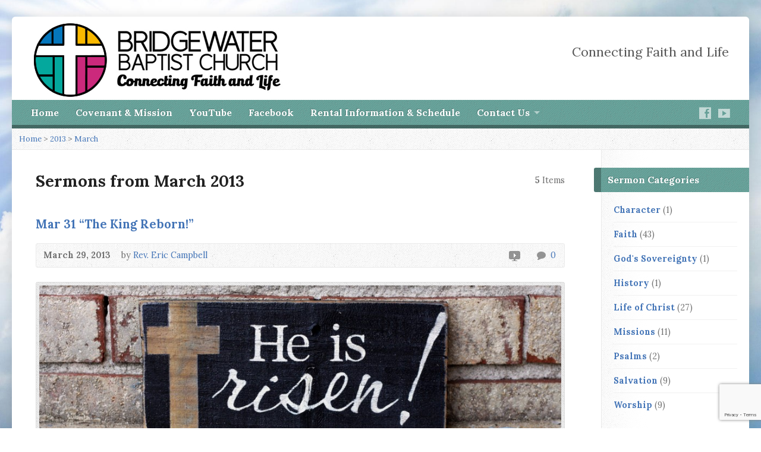

--- FILE ---
content_type: text/html; charset=UTF-8
request_url: https://bridgewaterbaptist.com/multimedia-archive/2013/03/
body_size: 14310
content:
<!DOCTYPE html>
<!--[if IE 8 ]><html class="ie ie8 no-js" lang="en-US"> <![endif]-->
<!--[if (gte IE 9)|!(IE)]><!--><html class="no-js" lang="en-US"> <!--<![endif]-->
<head>
<meta charset="UTF-8" />
<!--[if lte IE 8]><meta http-equiv="X-UA-Compatible" content="IE=Edge,chrome=IE8" /><![endif]-->
<meta name="viewport" content="width=device-width, initial-scale=1, maximum-scale=1">
<link rel="pingback" href="https://bridgewaterbaptist.com/xmlrpc.php" />
<title>Services &#8211; Bridgewater Baptist Church</title>
            <script data-cfasync="false">
                window._EPYT_ = window._EPYT_ || {
                    ajaxurl: "https://bridgewaterbaptist.com/wp-admin/admin-ajax.php",
                    security: "bedefe3cb5",
                    gallery_scrolloffset: 20,
                    eppathtoscripts: "https://bridgewaterbaptist.com/wp-content/plugins/youtube-embed-plus/scripts/",
                    eppath: "https://bridgewaterbaptist.com/wp-content/plugins/youtube-embed-plus/",
                    epresponsiveselector: ["iframe.__youtube_prefs_widget__"],
                    version: "14.2.3",
                    epdovol: true,
                    evselector: 'iframe.__youtube_prefs__[src], iframe[src*="youtube.com/embed/"], iframe[src*="youtube-nocookie.com/embed/"]',
                    ajax_compat: false,
                    maxres_facade: 'eager',
                    ytapi_load: 'light',
                    pause_others: false,
                    facade_mode: false,
                    not_live_on_channel: false,
                    stopMobileBuffer: true                };</script>
            <meta name='robots' content='max-image-preview:large' />
	<style>img:is([sizes="auto" i], [sizes^="auto," i]) { contain-intrinsic-size: 3000px 1500px }</style>
	<link rel='dns-prefetch' href='//maps.googleapis.com' />
<link rel='dns-prefetch' href='//fonts.googleapis.com' />
<link rel="alternate" type="application/rss+xml" title="Bridgewater Baptist Church &raquo; Feed" href="https://bridgewaterbaptist.com/feed/" />
<link rel="alternate" type="application/rss+xml" title="Bridgewater Baptist Church &raquo; Comments Feed" href="https://bridgewaterbaptist.com/comments/feed/" />
<link rel="alternate" type="application/rss+xml" title="Bridgewater Baptist Church &raquo; Services Feed" href="https://bridgewaterbaptist.com/multimedia-archive/feed/" />
<script type="text/javascript">
/* <![CDATA[ */
window._wpemojiSettings = {"baseUrl":"https:\/\/s.w.org\/images\/core\/emoji\/16.0.1\/72x72\/","ext":".png","svgUrl":"https:\/\/s.w.org\/images\/core\/emoji\/16.0.1\/svg\/","svgExt":".svg","source":{"concatemoji":"https:\/\/bridgewaterbaptist.com\/wp-includes\/js\/wp-emoji-release.min.js?ver=6.8.3"}};
/*! This file is auto-generated */
!function(s,n){var o,i,e;function c(e){try{var t={supportTests:e,timestamp:(new Date).valueOf()};sessionStorage.setItem(o,JSON.stringify(t))}catch(e){}}function p(e,t,n){e.clearRect(0,0,e.canvas.width,e.canvas.height),e.fillText(t,0,0);var t=new Uint32Array(e.getImageData(0,0,e.canvas.width,e.canvas.height).data),a=(e.clearRect(0,0,e.canvas.width,e.canvas.height),e.fillText(n,0,0),new Uint32Array(e.getImageData(0,0,e.canvas.width,e.canvas.height).data));return t.every(function(e,t){return e===a[t]})}function u(e,t){e.clearRect(0,0,e.canvas.width,e.canvas.height),e.fillText(t,0,0);for(var n=e.getImageData(16,16,1,1),a=0;a<n.data.length;a++)if(0!==n.data[a])return!1;return!0}function f(e,t,n,a){switch(t){case"flag":return n(e,"\ud83c\udff3\ufe0f\u200d\u26a7\ufe0f","\ud83c\udff3\ufe0f\u200b\u26a7\ufe0f")?!1:!n(e,"\ud83c\udde8\ud83c\uddf6","\ud83c\udde8\u200b\ud83c\uddf6")&&!n(e,"\ud83c\udff4\udb40\udc67\udb40\udc62\udb40\udc65\udb40\udc6e\udb40\udc67\udb40\udc7f","\ud83c\udff4\u200b\udb40\udc67\u200b\udb40\udc62\u200b\udb40\udc65\u200b\udb40\udc6e\u200b\udb40\udc67\u200b\udb40\udc7f");case"emoji":return!a(e,"\ud83e\udedf")}return!1}function g(e,t,n,a){var r="undefined"!=typeof WorkerGlobalScope&&self instanceof WorkerGlobalScope?new OffscreenCanvas(300,150):s.createElement("canvas"),o=r.getContext("2d",{willReadFrequently:!0}),i=(o.textBaseline="top",o.font="600 32px Arial",{});return e.forEach(function(e){i[e]=t(o,e,n,a)}),i}function t(e){var t=s.createElement("script");t.src=e,t.defer=!0,s.head.appendChild(t)}"undefined"!=typeof Promise&&(o="wpEmojiSettingsSupports",i=["flag","emoji"],n.supports={everything:!0,everythingExceptFlag:!0},e=new Promise(function(e){s.addEventListener("DOMContentLoaded",e,{once:!0})}),new Promise(function(t){var n=function(){try{var e=JSON.parse(sessionStorage.getItem(o));if("object"==typeof e&&"number"==typeof e.timestamp&&(new Date).valueOf()<e.timestamp+604800&&"object"==typeof e.supportTests)return e.supportTests}catch(e){}return null}();if(!n){if("undefined"!=typeof Worker&&"undefined"!=typeof OffscreenCanvas&&"undefined"!=typeof URL&&URL.createObjectURL&&"undefined"!=typeof Blob)try{var e="postMessage("+g.toString()+"("+[JSON.stringify(i),f.toString(),p.toString(),u.toString()].join(",")+"));",a=new Blob([e],{type:"text/javascript"}),r=new Worker(URL.createObjectURL(a),{name:"wpTestEmojiSupports"});return void(r.onmessage=function(e){c(n=e.data),r.terminate(),t(n)})}catch(e){}c(n=g(i,f,p,u))}t(n)}).then(function(e){for(var t in e)n.supports[t]=e[t],n.supports.everything=n.supports.everything&&n.supports[t],"flag"!==t&&(n.supports.everythingExceptFlag=n.supports.everythingExceptFlag&&n.supports[t]);n.supports.everythingExceptFlag=n.supports.everythingExceptFlag&&!n.supports.flag,n.DOMReady=!1,n.readyCallback=function(){n.DOMReady=!0}}).then(function(){return e}).then(function(){var e;n.supports.everything||(n.readyCallback(),(e=n.source||{}).concatemoji?t(e.concatemoji):e.wpemoji&&e.twemoji&&(t(e.twemoji),t(e.wpemoji)))}))}((window,document),window._wpemojiSettings);
/* ]]> */
</script>
<link rel='stylesheet' id='risen-parent-style-css' href='https://bridgewaterbaptist.com/wp-content/themes/risen/style.css?ver=2.2' type='text/css' media='all' />
<link rel='stylesheet' id='risen-parent-base-style-css' href='https://bridgewaterbaptist.com/wp-content/themes/risen/styles/light/style.css?ver=2.2' type='text/css' media='all' />
<style id='wp-emoji-styles-inline-css' type='text/css'>

	img.wp-smiley, img.emoji {
		display: inline !important;
		border: none !important;
		box-shadow: none !important;
		height: 1em !important;
		width: 1em !important;
		margin: 0 0.07em !important;
		vertical-align: -0.1em !important;
		background: none !important;
		padding: 0 !important;
	}
</style>
<link rel='stylesheet' id='wp-block-library-css' href='https://bridgewaterbaptist.com/wp-includes/css/dist/block-library/style.min.css?ver=6.8.3' type='text/css' media='all' />
<style id='classic-theme-styles-inline-css' type='text/css'>
/*! This file is auto-generated */
.wp-block-button__link{color:#fff;background-color:#32373c;border-radius:9999px;box-shadow:none;text-decoration:none;padding:calc(.667em + 2px) calc(1.333em + 2px);font-size:1.125em}.wp-block-file__button{background:#32373c;color:#fff;text-decoration:none}
</style>
<style id='global-styles-inline-css' type='text/css'>
:root{--wp--preset--aspect-ratio--square: 1;--wp--preset--aspect-ratio--4-3: 4/3;--wp--preset--aspect-ratio--3-4: 3/4;--wp--preset--aspect-ratio--3-2: 3/2;--wp--preset--aspect-ratio--2-3: 2/3;--wp--preset--aspect-ratio--16-9: 16/9;--wp--preset--aspect-ratio--9-16: 9/16;--wp--preset--color--black: #000000;--wp--preset--color--cyan-bluish-gray: #abb8c3;--wp--preset--color--white: #ffffff;--wp--preset--color--pale-pink: #f78da7;--wp--preset--color--vivid-red: #cf2e2e;--wp--preset--color--luminous-vivid-orange: #ff6900;--wp--preset--color--luminous-vivid-amber: #fcb900;--wp--preset--color--light-green-cyan: #7bdcb5;--wp--preset--color--vivid-green-cyan: #00d084;--wp--preset--color--pale-cyan-blue: #8ed1fc;--wp--preset--color--vivid-cyan-blue: #0693e3;--wp--preset--color--vivid-purple: #9b51e0;--wp--preset--gradient--vivid-cyan-blue-to-vivid-purple: linear-gradient(135deg,rgba(6,147,227,1) 0%,rgb(155,81,224) 100%);--wp--preset--gradient--light-green-cyan-to-vivid-green-cyan: linear-gradient(135deg,rgb(122,220,180) 0%,rgb(0,208,130) 100%);--wp--preset--gradient--luminous-vivid-amber-to-luminous-vivid-orange: linear-gradient(135deg,rgba(252,185,0,1) 0%,rgba(255,105,0,1) 100%);--wp--preset--gradient--luminous-vivid-orange-to-vivid-red: linear-gradient(135deg,rgba(255,105,0,1) 0%,rgb(207,46,46) 100%);--wp--preset--gradient--very-light-gray-to-cyan-bluish-gray: linear-gradient(135deg,rgb(238,238,238) 0%,rgb(169,184,195) 100%);--wp--preset--gradient--cool-to-warm-spectrum: linear-gradient(135deg,rgb(74,234,220) 0%,rgb(151,120,209) 20%,rgb(207,42,186) 40%,rgb(238,44,130) 60%,rgb(251,105,98) 80%,rgb(254,248,76) 100%);--wp--preset--gradient--blush-light-purple: linear-gradient(135deg,rgb(255,206,236) 0%,rgb(152,150,240) 100%);--wp--preset--gradient--blush-bordeaux: linear-gradient(135deg,rgb(254,205,165) 0%,rgb(254,45,45) 50%,rgb(107,0,62) 100%);--wp--preset--gradient--luminous-dusk: linear-gradient(135deg,rgb(255,203,112) 0%,rgb(199,81,192) 50%,rgb(65,88,208) 100%);--wp--preset--gradient--pale-ocean: linear-gradient(135deg,rgb(255,245,203) 0%,rgb(182,227,212) 50%,rgb(51,167,181) 100%);--wp--preset--gradient--electric-grass: linear-gradient(135deg,rgb(202,248,128) 0%,rgb(113,206,126) 100%);--wp--preset--gradient--midnight: linear-gradient(135deg,rgb(2,3,129) 0%,rgb(40,116,252) 100%);--wp--preset--font-size--small: 13px;--wp--preset--font-size--medium: 20px;--wp--preset--font-size--large: 36px;--wp--preset--font-size--x-large: 42px;--wp--preset--spacing--20: 0.44rem;--wp--preset--spacing--30: 0.67rem;--wp--preset--spacing--40: 1rem;--wp--preset--spacing--50: 1.5rem;--wp--preset--spacing--60: 2.25rem;--wp--preset--spacing--70: 3.38rem;--wp--preset--spacing--80: 5.06rem;--wp--preset--shadow--natural: 6px 6px 9px rgba(0, 0, 0, 0.2);--wp--preset--shadow--deep: 12px 12px 50px rgba(0, 0, 0, 0.4);--wp--preset--shadow--sharp: 6px 6px 0px rgba(0, 0, 0, 0.2);--wp--preset--shadow--outlined: 6px 6px 0px -3px rgba(255, 255, 255, 1), 6px 6px rgba(0, 0, 0, 1);--wp--preset--shadow--crisp: 6px 6px 0px rgba(0, 0, 0, 1);}:where(.is-layout-flex){gap: 0.5em;}:where(.is-layout-grid){gap: 0.5em;}body .is-layout-flex{display: flex;}.is-layout-flex{flex-wrap: wrap;align-items: center;}.is-layout-flex > :is(*, div){margin: 0;}body .is-layout-grid{display: grid;}.is-layout-grid > :is(*, div){margin: 0;}:where(.wp-block-columns.is-layout-flex){gap: 2em;}:where(.wp-block-columns.is-layout-grid){gap: 2em;}:where(.wp-block-post-template.is-layout-flex){gap: 1.25em;}:where(.wp-block-post-template.is-layout-grid){gap: 1.25em;}.has-black-color{color: var(--wp--preset--color--black) !important;}.has-cyan-bluish-gray-color{color: var(--wp--preset--color--cyan-bluish-gray) !important;}.has-white-color{color: var(--wp--preset--color--white) !important;}.has-pale-pink-color{color: var(--wp--preset--color--pale-pink) !important;}.has-vivid-red-color{color: var(--wp--preset--color--vivid-red) !important;}.has-luminous-vivid-orange-color{color: var(--wp--preset--color--luminous-vivid-orange) !important;}.has-luminous-vivid-amber-color{color: var(--wp--preset--color--luminous-vivid-amber) !important;}.has-light-green-cyan-color{color: var(--wp--preset--color--light-green-cyan) !important;}.has-vivid-green-cyan-color{color: var(--wp--preset--color--vivid-green-cyan) !important;}.has-pale-cyan-blue-color{color: var(--wp--preset--color--pale-cyan-blue) !important;}.has-vivid-cyan-blue-color{color: var(--wp--preset--color--vivid-cyan-blue) !important;}.has-vivid-purple-color{color: var(--wp--preset--color--vivid-purple) !important;}.has-black-background-color{background-color: var(--wp--preset--color--black) !important;}.has-cyan-bluish-gray-background-color{background-color: var(--wp--preset--color--cyan-bluish-gray) !important;}.has-white-background-color{background-color: var(--wp--preset--color--white) !important;}.has-pale-pink-background-color{background-color: var(--wp--preset--color--pale-pink) !important;}.has-vivid-red-background-color{background-color: var(--wp--preset--color--vivid-red) !important;}.has-luminous-vivid-orange-background-color{background-color: var(--wp--preset--color--luminous-vivid-orange) !important;}.has-luminous-vivid-amber-background-color{background-color: var(--wp--preset--color--luminous-vivid-amber) !important;}.has-light-green-cyan-background-color{background-color: var(--wp--preset--color--light-green-cyan) !important;}.has-vivid-green-cyan-background-color{background-color: var(--wp--preset--color--vivid-green-cyan) !important;}.has-pale-cyan-blue-background-color{background-color: var(--wp--preset--color--pale-cyan-blue) !important;}.has-vivid-cyan-blue-background-color{background-color: var(--wp--preset--color--vivid-cyan-blue) !important;}.has-vivid-purple-background-color{background-color: var(--wp--preset--color--vivid-purple) !important;}.has-black-border-color{border-color: var(--wp--preset--color--black) !important;}.has-cyan-bluish-gray-border-color{border-color: var(--wp--preset--color--cyan-bluish-gray) !important;}.has-white-border-color{border-color: var(--wp--preset--color--white) !important;}.has-pale-pink-border-color{border-color: var(--wp--preset--color--pale-pink) !important;}.has-vivid-red-border-color{border-color: var(--wp--preset--color--vivid-red) !important;}.has-luminous-vivid-orange-border-color{border-color: var(--wp--preset--color--luminous-vivid-orange) !important;}.has-luminous-vivid-amber-border-color{border-color: var(--wp--preset--color--luminous-vivid-amber) !important;}.has-light-green-cyan-border-color{border-color: var(--wp--preset--color--light-green-cyan) !important;}.has-vivid-green-cyan-border-color{border-color: var(--wp--preset--color--vivid-green-cyan) !important;}.has-pale-cyan-blue-border-color{border-color: var(--wp--preset--color--pale-cyan-blue) !important;}.has-vivid-cyan-blue-border-color{border-color: var(--wp--preset--color--vivid-cyan-blue) !important;}.has-vivid-purple-border-color{border-color: var(--wp--preset--color--vivid-purple) !important;}.has-vivid-cyan-blue-to-vivid-purple-gradient-background{background: var(--wp--preset--gradient--vivid-cyan-blue-to-vivid-purple) !important;}.has-light-green-cyan-to-vivid-green-cyan-gradient-background{background: var(--wp--preset--gradient--light-green-cyan-to-vivid-green-cyan) !important;}.has-luminous-vivid-amber-to-luminous-vivid-orange-gradient-background{background: var(--wp--preset--gradient--luminous-vivid-amber-to-luminous-vivid-orange) !important;}.has-luminous-vivid-orange-to-vivid-red-gradient-background{background: var(--wp--preset--gradient--luminous-vivid-orange-to-vivid-red) !important;}.has-very-light-gray-to-cyan-bluish-gray-gradient-background{background: var(--wp--preset--gradient--very-light-gray-to-cyan-bluish-gray) !important;}.has-cool-to-warm-spectrum-gradient-background{background: var(--wp--preset--gradient--cool-to-warm-spectrum) !important;}.has-blush-light-purple-gradient-background{background: var(--wp--preset--gradient--blush-light-purple) !important;}.has-blush-bordeaux-gradient-background{background: var(--wp--preset--gradient--blush-bordeaux) !important;}.has-luminous-dusk-gradient-background{background: var(--wp--preset--gradient--luminous-dusk) !important;}.has-pale-ocean-gradient-background{background: var(--wp--preset--gradient--pale-ocean) !important;}.has-electric-grass-gradient-background{background: var(--wp--preset--gradient--electric-grass) !important;}.has-midnight-gradient-background{background: var(--wp--preset--gradient--midnight) !important;}.has-small-font-size{font-size: var(--wp--preset--font-size--small) !important;}.has-medium-font-size{font-size: var(--wp--preset--font-size--medium) !important;}.has-large-font-size{font-size: var(--wp--preset--font-size--large) !important;}.has-x-large-font-size{font-size: var(--wp--preset--font-size--x-large) !important;}
:where(.wp-block-post-template.is-layout-flex){gap: 1.25em;}:where(.wp-block-post-template.is-layout-grid){gap: 1.25em;}
:where(.wp-block-columns.is-layout-flex){gap: 2em;}:where(.wp-block-columns.is-layout-grid){gap: 2em;}
:root :where(.wp-block-pullquote){font-size: 1.5em;line-height: 1.6;}
</style>
<link rel='stylesheet' id='contact-form-7-css' href='https://bridgewaterbaptist.com/wp-content/plugins/contact-form-7/includes/css/styles.css?ver=6.1.1' type='text/css' media='all' />
<link rel='stylesheet' id='foobox-free-min-css' href='https://bridgewaterbaptist.com/wp-content/plugins/foobox-image-lightbox/free/css/foobox.free.min.css?ver=2.7.35' type='text/css' media='all' />
<link rel='stylesheet' id='pm-toastr-pusher-css' href='https://bridgewaterbaptist.com/wp-content/plugins/wedevs-project-manager/src/Pusher/views/assets/css/toastr/toastr.min.css?ver=v2.1.3' type='text/css' media='all' />
<link rel='stylesheet' id='pm-pro-pusher-notification-css' href='https://bridgewaterbaptist.com/wp-content/plugins/wedevs-project-manager/src/Pusher/views/assets/css/pusher.css?ver=1769227758' type='text/css' media='all' />
<link rel='stylesheet' id='cff-css' href='https://bridgewaterbaptist.com/wp-content/plugins/custom-facebook-feed-pro/assets/css/cff-style.css?ver=4.0.4' type='text/css' media='all' />
<link rel='stylesheet' id='elusive-webfont-css' href='https://bridgewaterbaptist.com/wp-content/themes/risen/style-elusive-webfont.css?ver=2.2' type='text/css' media='all' />
<link rel='stylesheet' id='risen-style-css' href='https://bridgewaterbaptist.com/wp-content/themes/risen-child/style.css?ver=2.2' type='text/css' media='all' />
<link rel='stylesheet' id='risen-base-style-css' href='https://bridgewaterbaptist.com/wp-content/themes/risen-child/styles/light/style.css?ver=2.2' type='text/css' media='all' />
<link rel='stylesheet' id='google-fonts-css' href='https://fonts.googleapis.com/css?family=Lora:400,700,400italic,700italic' type='text/css' media='all' />
<link rel='stylesheet' id='__EPYT__style-css' href='https://bridgewaterbaptist.com/wp-content/plugins/youtube-embed-plus/styles/ytprefs.min.css?ver=14.2.3' type='text/css' media='all' />
<style id='__EPYT__style-inline-css' type='text/css'>

                .epyt-gallery-thumb {
                        width: 33.333%;
                }
                
</style>
            <script data-cfasync="false">
                window._EPYT_ = window._EPYT_ || {
                    ajaxurl: "https://bridgewaterbaptist.com/wp-admin/admin-ajax.php",
                    security: "bedefe3cb5",
                    gallery_scrolloffset: 20,
                    eppathtoscripts: "https://bridgewaterbaptist.com/wp-content/plugins/youtube-embed-plus/scripts/",
                    eppath: "https://bridgewaterbaptist.com/wp-content/plugins/youtube-embed-plus/",
                    epresponsiveselector: ["iframe.__youtube_prefs_widget__"],
                    version: "14.2.3",
                    epdovol: true,
                    evselector: 'iframe.__youtube_prefs__[src], iframe[src*="youtube.com/embed/"], iframe[src*="youtube-nocookie.com/embed/"]',
                    ajax_compat: false,
                    maxres_facade: 'eager',
                    ytapi_load: 'light',
                    pause_others: false,
                    facade_mode: false,
                    not_live_on_channel: false,
                    stopMobileBuffer: true                };</script>
            <script type="text/javascript" src="https://bridgewaterbaptist.com/wp-includes/js/jquery/jquery.min.js?ver=3.7.1" id="jquery-core-js"></script>
<script type="text/javascript" src="https://bridgewaterbaptist.com/wp-includes/js/jquery/jquery-migrate.min.js?ver=3.4.1" id="jquery-migrate-js"></script>
<script type="text/javascript" src="https://bridgewaterbaptist.com/wp-content/themes/risen/js/modernizr.custom.js?ver=2.2" id="modernizr-custom-js"></script>
<script type="text/javascript" src="https://bridgewaterbaptist.com/wp-content/themes/risen/js/jquery.backstretch.min.js?ver=2.2" id="jquery-backstretch-js"></script>
<script type="text/javascript" src="https://bridgewaterbaptist.com/wp-content/themes/risen/js/superfish.min.js?ver=2.2" id="superfish-js"></script>
<script type="text/javascript" src="https://bridgewaterbaptist.com/wp-content/themes/risen/js/supersubs.js?ver=2.2" id="supersubs-js"></script>
<script type="text/javascript" src="https://bridgewaterbaptist.com/wp-content/themes/risen/js/selectnav.min.js?ver=2.2" id="selectnav-js"></script>
<script type="text/javascript" src="https://maps.googleapis.com/maps/api/js?key=AIzaSyAz1TGFlF1yd65S0J2sLnzxkKdZcNrzQVQ" id="google-maps-js"></script>
<script type="text/javascript" src="https://bridgewaterbaptist.com/wp-content/themes/risen/js/jquery.fitvids.js?ver=2.2" id="fitvids-js"></script>
<script type="text/javascript" id="risen-main-js-extra">
/* <![CDATA[ */
var risen_wp = {"theme_uri":"https:\/\/bridgewaterbaptist.com\/wp-content\/themes\/risen","is_home":"","site_url":"https:\/\/bridgewaterbaptist.com","home_url":"https:\/\/bridgewaterbaptist.com","is_ssl":"1","current_protocol":"https","ie_unsupported_message":"You are using an outdated version of Internet Explorer. Please upgrade your browser to use this site.","ie_unsupported_redirect_url":"http:\/\/browsehappy.com\/","mobile_menu_label":"Menu","slider_enabled":"1","slider_slideshow":"1","slider_speed":"6000","gmaps_api_key":"AIzaSyAz1TGFlF1yd65S0J2sLnzxkKdZcNrzQVQ","ajax_url":"https:\/\/bridgewaterbaptist.com\/wp-admin\/admin-ajax.php","contact_form_nonce":"797af01309","comment_name_required":"1","comment_email_required":"1","comment_name_error_required":"Required","comment_email_error_required":"Required","comment_email_error_invalid":"Invalid Email","comment_url_error_invalid":"Invalid URL","comment_message_error_required":"Comment Required","lightbox_prev":"Prev","lightbox_next":"Next","lightbox_expand":"Expand","lightbox_close":"Close"};
/* ]]> */
</script>
<script type="text/javascript" src="https://bridgewaterbaptist.com/wp-content/themes/risen/js/main.js?ver=2.2" id="risen-main-js"></script>
<script type="text/javascript" id="foobox-free-min-js-before">
/* <![CDATA[ */
/* Run FooBox FREE (v2.7.35) */
var FOOBOX = window.FOOBOX = {
	ready: true,
	disableOthers: false,
	o: {wordpress: { enabled: true }, countMessage:'image %index of %total', captions: { dataTitle: ["captionTitle","title"], dataDesc: ["captionDesc","description"] }, rel: '', excludes:'.fbx-link,.nofoobox,.nolightbox,a[href*="pinterest.com/pin/create/button/"]', affiliate : { enabled: false }},
	selectors: [
		".gallery", ".wp-block-gallery", ".wp-caption", ".wp-block-image", "a:has(img[class*=wp-image-])", ".post a:has(img[class*=wp-image-])", ".foobox"
	],
	pre: function( $ ){
		// Custom JavaScript (Pre)
		
	},
	post: function( $ ){
		// Custom JavaScript (Post)
		
		// Custom Captions Code
		
	},
	custom: function( $ ){
		// Custom Extra JS
		
	}
};
/* ]]> */
</script>
<script type="text/javascript" src="https://bridgewaterbaptist.com/wp-content/plugins/foobox-image-lightbox/free/js/foobox.free.min.js?ver=2.7.35" id="foobox-free-min-js"></script>
<script type="text/javascript" defer src="https://bridgewaterbaptist.com/wp-content/plugins/youtube-embed-plus/scripts/ytprefs.min.js?ver=14.2.3" id="__ytprefs__-js"></script>
<script></script><link rel="https://api.w.org/" href="https://bridgewaterbaptist.com/wp-json/" /><link rel="EditURI" type="application/rsd+xml" title="RSD" href="https://bridgewaterbaptist.com/xmlrpc.php?rsd" />
<meta name="generator" content="WordPress 6.8.3" />
<!-- Custom Facebook Feed JS vars -->
<script type="text/javascript">
var cffsiteurl = "https://bridgewaterbaptist.com/wp-content/plugins";
var cffajaxurl = "https://bridgewaterbaptist.com/wp-admin/admin-ajax.php";


var cfflinkhashtags = "true";
</script>
<script type="text/javascript">
jQuery(document).ready(function($) {
	if (screen.width > 480) { // mobile performance - no full image background if device not capable of showing media query width 480px
		jQuery.backstretch('https://bridgewaterbaptist.com/wp-content/themes/risen/images/backgrounds/sun.jpg');
	}
});
</script>
<style type="text/css">

a, .resurrect-list-icons a:hover, .flex-caption a {
	color: #4475b7;
}

#header-menu, #footer-bottom, .flex-caption, .flex-control-nav li a.active, #home-row-widgets .widget-image-title, #page-header h1, .sidebar-widget-title {
	background-color: #5fa69c;
}

body, input, textarea, select, .multimedia-short h1, #cancel-comment-reply-link, .accordion-section-title, .staff header h1 a {
	font-family: 'Lora', Georgia, 'Bitstream Vera Serif', 'Times New Roman', Times, serif;
}

#header-menu-links, .flex-caption, #home-row-widgets .widget-image-title, #page-header h1, h1.sidebar-widget-title, a.button, a.comment-reply-link, a.comment-edit-link, a.post-edit-link, .nav-left-right a, input[type=submit] {
	font-family: 'Lora', Georgia, 'Bitstream Vera Serif', 'Times New Roman', Times, serif;
}

.heading, .page-title, .post-content h1, .post-content h2, .post-content h3, .post-content h4, .post-content h5, .post-content h6, .author-box h1, .staff header h1, .location header h1, #reply-title, #comments-title, .home-column-widgets-title, .ppt, #tagline, #intro {
	font-family: 'Lora', Georgia, 'Bitstream Vera Serif', 'Times New Roman', Times, serif;
}
</style>
<meta name="generator" content="Powered by WPBakery Page Builder - drag and drop page builder for WordPress."/>
<link rel="icon" href="https://bridgewaterbaptist.com/wp-content/uploads/2021/09/cropped-siteicon-55x55.png" sizes="32x32" />
<link rel="icon" href="https://bridgewaterbaptist.com/wp-content/uploads/2021/09/cropped-siteicon-300x300.png" sizes="192x192" />
<link rel="apple-touch-icon" href="https://bridgewaterbaptist.com/wp-content/uploads/2021/09/cropped-siteicon-180x180.png" />
<meta name="msapplication-TileImage" content="https://bridgewaterbaptist.com/wp-content/uploads/2021/09/cropped-siteicon-300x300.png" />
		<style type="text/css" id="wp-custom-css">
			button {
    height: 40px;
    margin: 0 auto;
    width: 250px;
    margin-left: 30%;
    margin-right: 30%;
    font-weight: 700;
    background: teal;
    color: white;
    border-radius: 8px;
}

label {
    margin-top: 5px!important;;
    padding-right: 5px!important;;
}
label#AntiSPAM {margin-top:-5px!important;}


div#landack {
    margin-left: 40%;
    margin-right: 40%;
    display: block;
    margin-bottom: -100px;
    
}
@media only screen and (max-device-width: 640px) {
    /* Styles */

div#landack {
    
    margin-left: 30%;
    margin-right: 30%;
    
    margin-top: 0px;
    display: block;
    margin-bottom: 0px;
    
  }}
		</style>
		<noscript><style> .wpb_animate_when_almost_visible { opacity: 1; }</style></noscript></head>

<body class="archive date post-type-archive post-type-archive-risen_multimedia wp-theme-risen wp-child-theme-risen-child wpb-js-composer js-comp-ver-8.0.1 vc_responsive">

	<!-- Container Start -->

	<div id="container">

		<div id="container-inner">

			<!-- Header Start -->

			<header id="header">

				<div id="header-inner">

					<div id="header-content">

						
						<div id="logo" class="has-hidpi-logo">

							<a href="https://bridgewaterbaptist.com/">

								<img src="https://bridgewaterbaptist.com/images/newlogobbc.jpg" alt="Bridgewater Baptist Church" id="logo-regular">

								<img src="https://bridgewaterbaptist.com/images/newlogobbc.jpg" alt="Bridgewater Baptist Church" id="logo-hidpi">

							</a>

						</div>

						<div id="top-right">

							<div id="top-right-inner">

								<div id="top-right-content">

									<div id="tagline">
										Connecting Faith and Life									</div>

								</div>

							</div>

						</div>

					</div>

				</div>

				<!-- Menu Start -->

				<nav id="header-menu">

					<div id="header-menu-inner">

						<ul id="header-menu-links" class="sf-menu"><li id="menu-item-587" class="menu-item menu-item-type-custom menu-item-object-custom menu-item-home menu-item-587"><a href="https://bridgewaterbaptist.com">Home</a></li>
<li id="menu-item-4160" class="menu-item menu-item-type-post_type menu-item-object-page menu-item-4160"><a href="https://bridgewaterbaptist.com/our-vision/">Covenant &#038; Mission</a></li>
<li id="menu-item-4049" class="menu-item menu-item-type-custom menu-item-object-custom menu-item-4049"><a href="https://www.youtube.com/@bridgewaterbaptistchurch2932/streams">YouTube</a></li>
<li id="menu-item-4050" class="menu-item menu-item-type-custom menu-item-object-custom menu-item-4050"><a href="https://www.facebook.com/bridgewaterbaptist">Facebook</a></li>
<li id="menu-item-3186" class="menu-item menu-item-type-custom menu-item-object-custom menu-item-3186"><a href="https://bridgewaterbaptist.com/church-calendar/">Rental Information &#038; Schedule</a></li>
<li id="menu-item-590" class="menu-item menu-item-type-post_type menu-item-object-page menu-item-has-children menu-item-590"><a href="https://bridgewaterbaptist.com/contact/">Contact Us</a>
<ul class="sub-menu">
	<li id="menu-item-589" class="menu-item menu-item-type-post_type menu-item-object-page menu-item-589"><a href="https://bridgewaterbaptist.com/staff/">Ministry Team</a></li>
</ul>
</li>
</ul>
						<ul id="header-icons" class="risen-list-font-icons">
	<li><a href="http://facebook.com/bridgewaterbaptist" class="risen-font-icon-facebook" title="Facebook" target="_blank"></a></li>
	<li><a href="https://www.youtube.com/channel/UCyJtrJ9r2pJRc159U7EmB_w/videos?view=2" class="risen-font-icon-youtube" title="YouTube" target="_blank"></a></li>
</ul>
						<div class="clear"></div>

					</div>

					<div id="header-menu-bottom"></div>

				</nav>

				<!-- Menu End -->

			</header>

			<!-- Header End -->

<div class="breadcrumbs"><a href="https://bridgewaterbaptist.com">Home</a> > <a href="https://bridgewaterbaptist.com/multimedia-archive/2013/">2013</a> > <a href="https://bridgewaterbaptist.com/multimedia-archive/2013/3/">March</a></div>
<div id="content">

	<div id="content-inner" class="has-sidebar">

		<section>
		
			<header class="title-with-right">
				<h1 class="page-title">
					Sermons from March 2013				</h1>
				<div class="page-title-right"><b>5</b> Items</div>
				<div class="clear"></div>
			</header>

			

	<div id="multimedia-posts">

		
		
<article id="post-1064" class="multimedia-short post-1064 risen_multimedia type-risen_multimedia status-publish has-post-thumbnail hentry risen_multimedia_category-life-of-christ risen_multimedia_speaker-rev-eric-campbell">

	<header>

		<h1><a href="https://bridgewaterbaptist.com/multimedia-archive/mar-31-the-king-reborn/" title="Mar 31 &#8220;The King Reborn!&#8221;">Mar 31 &#8220;The King Reborn!&#8221;</a></h1>

		<div class="box multimedia-header-meta">

			<div class="multimedia-time-speaker">

				<time datetime="2013-03-29T00:04:54-03:00">March 29, 2013</time>

								<span class="multimedia-header-meta-speaker">by <a href="https://bridgewaterbaptist.com/multimedia-speaker/rev-eric-campbell/" rel="tag">Rev. Eric Campbell</a></span>
				
			</div>

			<ul class="multimedia-header-meta-icons risen-icon-list">

								<li><a href="https://bridgewaterbaptist.com/multimedia-archive/mar-31-the-king-reborn/?player=video" class="single-icon video-icon" title="Video">Video</a></li>
				
				
				
				
								<li><a href="https://bridgewaterbaptist.com/multimedia-archive/mar-31-the-king-reborn/#respond" class="single-icon comment-icon" >0</a><a href="https://bridgewaterbaptist.com/multimedia-archive/mar-31-the-king-reborn/#respond" class="risen-icon-label" >0</a></li>
				
			</ul>

			<div class="clear"></div>

		</div>

	</header>

		<div class="image-frame multimedia-short-image"><a href="https://bridgewaterbaptist.com/multimedia-archive/mar-31-the-king-reborn/"><img width="960" height="350" src="https://bridgewaterbaptist.com/wp-content/uploads/2013/03/IMG_4627_1500-960x350.jpg" class="attachment-risen-post size-risen-post wp-post-image" alt="" title="" decoding="async" fetchpriority="high" /></a></div>
	
	<div class="multimedia-short-excerpt">
		<p>&#8220;He is risen, He is risen indeed!&#8221; Rev. Eric Campbell shares the story of the resurrection &#8211; you don&#8217;t want to miss it! &nbsp; Video streaming by Ustream</p>
	</div>

</article>

		
		
<article id="post-1049" class="multimedia-short post-1049 risen_multimedia type-risen_multimedia status-publish has-post-thumbnail hentry risen_multimedia_category-life-of-christ risen_multimedia_speaker-rev-eric-campbell">

	<header>

		<h1><a href="https://bridgewaterbaptist.com/multimedia-archive/mar-24-the-new-king/" title="Mar 24 &#8220;The New King?&#8221;">Mar 24 &#8220;The New King?&#8221;</a></h1>

		<div class="box multimedia-header-meta">

			<div class="multimedia-time-speaker">

				<time datetime="2013-03-25T09:43:19-03:00">March 25, 2013</time>

								<span class="multimedia-header-meta-speaker">by <a href="https://bridgewaterbaptist.com/multimedia-speaker/rev-eric-campbell/" rel="tag">Rev. Eric Campbell</a></span>
				
			</div>

			<ul class="multimedia-header-meta-icons risen-icon-list">

				
				
				
				
								<li><a href="https://bridgewaterbaptist.com/multimedia-archive/mar-24-the-new-king/#respond" class="single-icon comment-icon" >0</a><a href="https://bridgewaterbaptist.com/multimedia-archive/mar-24-the-new-king/#respond" class="risen-icon-label" >0</a></li>
				
			</ul>

			<div class="clear"></div>

		</div>

	</header>

		<div class="image-frame multimedia-short-image"><a href="https://bridgewaterbaptist.com/multimedia-archive/mar-24-the-new-king/"><img width="960" height="350" src="https://bridgewaterbaptist.com/wp-content/uploads/2013/03/Palm_Sunday_sample_theme-960x350.jpg" class="attachment-risen-post size-risen-post wp-post-image" alt="" title="" decoding="async" /></a></div>
	
	<div class="multimedia-short-excerpt">
		<p>Rev. Eric Campbell challenges us to reflect on what it will be like when Jesus returns! &#8220;Surrounded by Your glory, what will my heart feel Will I dance for You Jesus or in awe of you be still Will I stand in Your presence or to my knees will I fall Will I sing hallelujah, [&hellip;]</p>
	</div>

</article>

		
		
<article id="post-1038" class="multimedia-short post-1038 risen_multimedia type-risen_multimedia status-publish has-post-thumbnail hentry risen_multimedia_speaker-rev-eric-campbell">

	<header>

		<h1><a href="https://bridgewaterbaptist.com/multimedia-archive/mar-17-preparing-for-the-king/" title="Mar 17 &#8220;Preparing for the King&#8221;">Mar 17 &#8220;Preparing for the King&#8221;</a></h1>

		<div class="box multimedia-header-meta">

			<div class="multimedia-time-speaker">

				<time datetime="2013-03-17T08:33:41-03:00">March 17, 2013</time>

								<span class="multimedia-header-meta-speaker">by <a href="https://bridgewaterbaptist.com/multimedia-speaker/rev-eric-campbell/" rel="tag">Rev. Eric Campbell</a></span>
				
			</div>

			<ul class="multimedia-header-meta-icons risen-icon-list">

								<li><a href="https://bridgewaterbaptist.com/multimedia-archive/mar-17-preparing-for-the-king/?player=video" class="single-icon video-icon" title="Video">Video</a></li>
				
				
				
				
								<li><a href="https://bridgewaterbaptist.com/multimedia-archive/mar-17-preparing-for-the-king/#respond" class="single-icon comment-icon" >0</a><a href="https://bridgewaterbaptist.com/multimedia-archive/mar-17-preparing-for-the-king/#respond" class="risen-icon-label" >0</a></li>
				
			</ul>

			<div class="clear"></div>

		</div>

	</header>

		<div class="image-frame multimedia-short-image"><a href="https://bridgewaterbaptist.com/multimedia-archive/mar-17-preparing-for-the-king/"><img width="960" height="350" src="https://bridgewaterbaptist.com/wp-content/uploads/2013/03/Easter-Invite-960x350.jpg" class="attachment-risen-post size-risen-post wp-post-image" alt="" title="" decoding="async" /></a></div>
	
	<div class="multimedia-short-excerpt">
		<p>Rev. Eric Campbell talks about preparing for our King! ** We apologize for any inconvenience, but we had technical difficulties this week, so the service isn&#8217;t online. We&#8217;re fixing it for next week, though! ** &nbsp;</p>
	</div>

</article>

		
		
<article id="post-1031" class="multimedia-short post-1031 risen_multimedia type-risen_multimedia status-publish has-post-thumbnail hentry risen_multimedia_category-life-of-christ risen_multimedia_category-missions risen_multimedia_speaker-rev-eric-campbell">

	<header>

		<h1><a href="https://bridgewaterbaptist.com/multimedia-archive/mar-10-reaching-out-with-the-compassion-of-christ-snap-shots/" title="Mar 10 &#8220;Reaching Out with the Compassion of Christ: Snap Shots&#8221;">Mar 10 &#8220;Reaching Out with the Compassion of Christ: Snap Shots&#8221;</a></h1>

		<div class="box multimedia-header-meta">

			<div class="multimedia-time-speaker">

				<time datetime="2013-03-09T12:57:01-04:00">March 9, 2013</time>

								<span class="multimedia-header-meta-speaker">by <a href="https://bridgewaterbaptist.com/multimedia-speaker/rev-eric-campbell/" rel="tag">Rev. Eric Campbell</a></span>
				
			</div>

			<ul class="multimedia-header-meta-icons risen-icon-list">

								<li><a href="https://bridgewaterbaptist.com/multimedia-archive/mar-10-reaching-out-with-the-compassion-of-christ-snap-shots/?player=video" class="single-icon video-icon" title="Video">Video</a></li>
				
				
				
				
								<li><a href="https://bridgewaterbaptist.com/multimedia-archive/mar-10-reaching-out-with-the-compassion-of-christ-snap-shots/#respond" class="single-icon comment-icon" >0</a><a href="https://bridgewaterbaptist.com/multimedia-archive/mar-10-reaching-out-with-the-compassion-of-christ-snap-shots/#respond" class="risen-icon-label" >0</a></li>
				
			</ul>

			<div class="clear"></div>

		</div>

	</header>

		<div class="image-frame multimedia-short-image"><a href="https://bridgewaterbaptist.com/multimedia-archive/mar-10-reaching-out-with-the-compassion-of-christ-snap-shots/"><img width="851" height="315" src="https://bridgewaterbaptist.com/wp-content/uploads/2013/02/133649_356884494404320_1305595518_o.jpg" class="attachment-risen-post size-risen-post wp-post-image" alt="" title="" decoding="async" loading="lazy" srcset="https://bridgewaterbaptist.com/wp-content/uploads/2013/02/133649_356884494404320_1305595518_o.jpg 851w, https://bridgewaterbaptist.com/wp-content/uploads/2013/02/133649_356884494404320_1305595518_o-300x111.jpg 300w" sizes="auto, (max-width: 851px) 100vw, 851px" /></a></div>
	
	<div class="multimedia-short-excerpt">
		<p>What does it mean to reach out with the compassion of Christ? Rev. Eric Campbell offers several snap shots of Christ reaching out in compassion, and challenges us to do the same. &nbsp; Video streaming by Ustream</p>
	</div>

</article>

		
		
<article id="post-1022" class="multimedia-short post-1022 risen_multimedia type-risen_multimedia status-publish has-post-thumbnail hentry risen_multimedia_category-faith risen_multimedia_category-life-of-christ risen_multimedia_speaker-janet-baker">

	<header>

		<h1><a href="https://bridgewaterbaptist.com/multimedia-archive/mar-3-dont-be-a-turkey/" title="Mar 3 &#8220;Don&#8217;t Be A Turkey!&#8221;">Mar 3 &#8220;Don&#8217;t Be A Turkey!&#8221;</a></h1>

		<div class="box multimedia-header-meta">

			<div class="multimedia-time-speaker">

				<time datetime="2013-03-01T23:05:18-04:00">March 1, 2013</time>

								<span class="multimedia-header-meta-speaker">by <a href="https://bridgewaterbaptist.com/multimedia-speaker/janet-baker/" rel="tag">Janet Baker</a></span>
				
			</div>

			<ul class="multimedia-header-meta-icons risen-icon-list">

								<li><a href="https://bridgewaterbaptist.com/multimedia-archive/mar-3-dont-be-a-turkey/?player=video" class="single-icon video-icon" title="Video">Video</a></li>
				
				
				
				
								<li><a href="https://bridgewaterbaptist.com/multimedia-archive/mar-3-dont-be-a-turkey/#respond" class="single-icon comment-icon" >0</a><a href="https://bridgewaterbaptist.com/multimedia-archive/mar-3-dont-be-a-turkey/#respond" class="risen-icon-label" >0</a></li>
				
			</ul>

			<div class="clear"></div>

		</div>

	</header>

		<div class="image-frame multimedia-short-image"><a href="https://bridgewaterbaptist.com/multimedia-archive/mar-3-dont-be-a-turkey/"><img width="960" height="350" src="https://bridgewaterbaptist.com/wp-content/uploads/2013/03/DASKUMA-TOP-2012-SLIDER.png" class="attachment-risen-post size-risen-post wp-post-image" alt="" title="" decoding="async" loading="lazy" srcset="https://bridgewaterbaptist.com/wp-content/uploads/2013/03/DASKUMA-TOP-2012-SLIDER.png 960w, https://bridgewaterbaptist.com/wp-content/uploads/2013/03/DASKUMA-TOP-2012-SLIDER-300x109.png 300w" sizes="auto, (max-width: 960px) 100vw, 960px" /></a></div>
	
	<div class="multimedia-short-excerpt">
		<p>Have you done the same thing over and over again, with no success? Are you struggling with that nagging feeling that something needs to change? If so, you&#8217;ll want to tune in to the message this week by Janet Baker. &nbsp; Video streaming by Ustream</p>
	</div>

</article>

		
	</div>



							
			
		</section>
		
	</div>

</div>



<div id="sidebar-right" role="complementary">

	<aside id="risen-categories-3" class="widget sidebar-widget widget_risen-categories"><h1 class="sidebar-widget-title">Sermon Categories</h1>				<ul>
					<li class="cat-item cat-item-101"><a href="https://bridgewaterbaptist.com/multimedia-category/character/">Character</a> (1)
</li>
	<li class="cat-item cat-item-31"><a href="https://bridgewaterbaptist.com/multimedia-category/faith/">Faith</a> (43)
</li>
	<li class="cat-item cat-item-100"><a href="https://bridgewaterbaptist.com/multimedia-category/gods-sovereignty/">God&#039;s Sovereignty</a> (1)
</li>
	<li class="cat-item cat-item-99"><a href="https://bridgewaterbaptist.com/multimedia-category/history/">History</a> (1)
</li>
	<li class="cat-item cat-item-43"><a href="https://bridgewaterbaptist.com/multimedia-category/life-of-christ/">Life of Christ</a> (27)
</li>
	<li class="cat-item cat-item-108"><a href="https://bridgewaterbaptist.com/multimedia-category/missions/">Missions</a> (11)
</li>
	<li class="cat-item cat-item-105"><a href="https://bridgewaterbaptist.com/multimedia-category/psalms/">Psalms</a> (2)
</li>
	<li class="cat-item cat-item-51"><a href="https://bridgewaterbaptist.com/multimedia-category/salvation/">Salvation</a> (9)
</li>
	<li class="cat-item cat-item-60"><a href="https://bridgewaterbaptist.com/multimedia-category/worship/">Worship</a> (9)
</li>
				</ul>
				</aside><aside id="risen-multimedia-archives-2" class="widget sidebar-widget widget_risen-multimedia-archives"><h1 class="sidebar-widget-title">Sermon Archives</h1><ul>	<li><a href='https://bridgewaterbaptist.com/multimedia-archive/2015/07/'>July 2015</a>&nbsp;(3)</li>
	<li><a href='https://bridgewaterbaptist.com/multimedia-archive/2015/04/'>April 2015</a>&nbsp;(2)</li>
	<li><a href='https://bridgewaterbaptist.com/multimedia-archive/2015/03/'>March 2015</a>&nbsp;(6)</li>
	<li><a href='https://bridgewaterbaptist.com/multimedia-archive/2015/01/'>January 2015</a>&nbsp;(4)</li>
	<li><a href='https://bridgewaterbaptist.com/multimedia-archive/2014/12/'>December 2014</a>&nbsp;(1)</li>
	<li><a href='https://bridgewaterbaptist.com/multimedia-archive/2014/11/'>November 2014</a>&nbsp;(8)</li>
	<li><a href='https://bridgewaterbaptist.com/multimedia-archive/2014/10/'>October 2014</a>&nbsp;(1)</li>
	<li><a href='https://bridgewaterbaptist.com/multimedia-archive/2014/09/'>September 2014</a>&nbsp;(2)</li>
	<li><a href='https://bridgewaterbaptist.com/multimedia-archive/2014/08/'>August 2014</a>&nbsp;(3)</li>
	<li><a href='https://bridgewaterbaptist.com/multimedia-archive/2014/07/'>July 2014</a>&nbsp;(4)</li>
	<li><a href='https://bridgewaterbaptist.com/multimedia-archive/2014/06/'>June 2014</a>&nbsp;(5)</li>
	<li><a href='https://bridgewaterbaptist.com/multimedia-archive/2014/05/'>May 2014</a>&nbsp;(7)</li>
	<li><a href='https://bridgewaterbaptist.com/multimedia-archive/2014/03/'>March 2014</a>&nbsp;(6)</li>
	<li><a href='https://bridgewaterbaptist.com/multimedia-archive/2014/02/'>February 2014</a>&nbsp;(6)</li>
	<li><a href='https://bridgewaterbaptist.com/multimedia-archive/2014/01/'>January 2014</a>&nbsp;(4)</li>
	<li><a href='https://bridgewaterbaptist.com/multimedia-archive/2013/12/'>December 2013</a>&nbsp;(4)</li>
	<li><a href='https://bridgewaterbaptist.com/multimedia-archive/2013/11/'>November 2013</a>&nbsp;(4)</li>
	<li><a href='https://bridgewaterbaptist.com/multimedia-archive/2013/10/'>October 2013</a>&nbsp;(5)</li>
	<li><a href='https://bridgewaterbaptist.com/multimedia-archive/2013/09/'>September 2013</a>&nbsp;(4)</li>
	<li><a href='https://bridgewaterbaptist.com/multimedia-archive/2013/08/'>August 2013</a>&nbsp;(4)</li>
	<li><a href='https://bridgewaterbaptist.com/multimedia-archive/2013/07/'>July 2013</a>&nbsp;(4)</li>
	<li><a href='https://bridgewaterbaptist.com/multimedia-archive/2013/06/'>June 2013</a>&nbsp;(5)</li>
	<li><a href='https://bridgewaterbaptist.com/multimedia-archive/2013/05/'>May 2013</a>&nbsp;(4)</li>
	<li><a href='https://bridgewaterbaptist.com/multimedia-archive/2013/04/'>April 2013</a>&nbsp;(4)</li>
	<li><a href='https://bridgewaterbaptist.com/multimedia-archive/2013/03/'>March 2013</a>&nbsp;(5)</li>
	<li><a href='https://bridgewaterbaptist.com/multimedia-archive/2013/02/'>February 2013</a>&nbsp;(4)</li>
	<li><a href='https://bridgewaterbaptist.com/multimedia-archive/2013/01/'>January 2013</a>&nbsp;(4)</li>
	<li><a href='https://bridgewaterbaptist.com/multimedia-archive/2012/12/'>December 2012</a>&nbsp;(5)</li>
	<li><a href='https://bridgewaterbaptist.com/multimedia-archive/2012/11/'>November 2012</a>&nbsp;(3)</li>
</ul></aside><aside id="risen-categories-4" class="widget sidebar-widget widget_risen-categories"><h1 class="sidebar-widget-title">Sermon Speakers</h1>				<ul>
					<li class="cat-item cat-item-76"><a href="https://bridgewaterbaptist.com/multimedia-speaker/angela-stewart/">Angela Stewart</a> (1)
</li>
	<li class="cat-item cat-item-77"><a href="https://bridgewaterbaptist.com/multimedia-speaker/dr-glenn-wooden/">Dr. Glenn Wooden</a> (1)
</li>
	<li class="cat-item cat-item-66"><a href="https://bridgewaterbaptist.com/multimedia-speaker/gaston-jolicoeur/">Gaston Jolicoeur</a> (2)
</li>
	<li class="cat-item cat-item-67"><a href="https://bridgewaterbaptist.com/multimedia-speaker/janet-baker/">Janet Baker</a> (3)
</li>
	<li class="cat-item cat-item-69"><a href="https://bridgewaterbaptist.com/multimedia-speaker/laura-kelly/">Laura Kelly</a> (6)
</li>
	<li class="cat-item cat-item-75"><a href="https://bridgewaterbaptist.com/multimedia-speaker/paula-davidson/">Paula Davidson</a> (2)
</li>
	<li class="cat-item cat-item-68"><a href="https://bridgewaterbaptist.com/multimedia-speaker/rev-doug-porter/">Rev. Doug Porter</a> (2)
</li>
	<li class="cat-item cat-item-73"><a href="https://bridgewaterbaptist.com/multimedia-speaker/rev-dr-brian-macarthur/">Rev. Dr. Brian MacArthur</a> (63)
</li>
	<li class="cat-item cat-item-70"><a href="https://bridgewaterbaptist.com/multimedia-speaker/rev-dr-bruce-fawcett/">Rev. Dr. Bruce Fawcett</a> (1)
</li>
	<li class="cat-item cat-item-72"><a href="https://bridgewaterbaptist.com/multimedia-speaker/rev-dr-thomas-harvey/">Rev. Dr. Thomas Harvey</a> (6)
</li>
	<li class="cat-item cat-item-65"><a href="https://bridgewaterbaptist.com/multimedia-speaker/rev-eric-campbell/">Rev. Eric Campbell</a> (20)
</li>
	<li class="cat-item cat-item-95"><a href="https://bridgewaterbaptist.com/multimedia-speaker/rev-jon-turner/">Rev. Jon Turner</a> (1)
</li>
	<li class="cat-item cat-item-71"><a href="https://bridgewaterbaptist.com/multimedia-speaker/rev-norman-hovland/">Rev. Norman Hovland</a> (2)
</li>
	<li class="cat-item cat-item-93"><a href="https://bridgewaterbaptist.com/multimedia-speaker/rev-norman-woodworth/">Rev. Norman Woodworth</a> (1)
</li>
	<li class="cat-item cat-item-74"><a href="https://bridgewaterbaptist.com/multimedia-speaker/rev-richard-bristo/">Rev. Richard Bristo</a> (1)
</li>
	<li class="cat-item cat-item-97"><a href="https://bridgewaterbaptist.com/multimedia-speaker/rev-terry-orchard/">Rev. Terry Orchard</a> (1)
</li>
	<li class="cat-item cat-item-96"><a href="https://bridgewaterbaptist.com/multimedia-speaker/teen-challenge/">Teen Challenge</a> (1)
</li>
				</ul>
				</aside>
</div>


			<!-- Footer Start -->
			
			<footer id="footer">
<p class="miq" align="center"><div id="landack"><a href="https://bridgewaterbaptist.com/wp-content/uploads/mikmaq2.png" class="foobox"><img src="https://bridgewaterbaptist.com/wp-content/uploads/mikmaq.png" ></a></div>
					<div class="clear"></div></p>
				<div id="footer-left">
				
					<ul id="footer-menu-links" class="menu"><li id="menu-item-528" class="menu-item menu-item-type-custom menu-item-object-custom menu-item-home menu-item-528"><a href="https://bridgewaterbaptist.com/">Home</a></li>
<li id="menu-item-3960" class="menu-item menu-item-type-custom menu-item-object-custom menu-item-3960"><a href="https://bridgewaterbaptist.com/booking-request/">Bookings</a></li>
<li id="menu-item-3229" class="menu-item menu-item-type-custom menu-item-object-custom menu-item-3229"><a href="https://www.youtube.com/@bridgewaterbaptistchurch2932/streams">Online Videos</a></li>
<li id="menu-item-544" class="menu-item menu-item-type-post_type menu-item-object-page menu-item-544"><a href="https://bridgewaterbaptist.com/contact/">Contact</a></li>
</ul>				
					<ul id="footer-icons" class="risen-list-font-icons">
	<li><a href="http://facebook.com/bridgewaterbaptist" class="risen-font-icon-facebook" title="Facebook" target="_blank"></a></li>
	<li><a href="https://www.youtube.com/channel/UCyJtrJ9r2pJRc159U7EmB_w/videos?view=2" class="risen-font-icon-youtube" title="YouTube" target="_blank"></a></li>
</ul>					
					
				</div>			
				
				<div id="footer-right">
				
										<ul id="footer-contact">
					
												<li><span class="footer-icon church"></span> 564 Glen Allan Drive, Bridgewater, NS B4V 0B3</li>
												
												<li><span class="footer-icon phone"></span> (902) 543-2178    Email: info@bridgewaterbaptist.com</li>
						
					</ul>
									
										<div id="copyright">
						Copyright &copy; 2026 Bridgewater Baptist Church					</div>
										
				</div>
				
				<div class="clear"></div>
				
			</footer>
			
			<div id="footer-bottom"></div>
			
			<!-- Footer End -->

		</div>
	
	</div>
	
	<!-- Container End -->
	
<script type="speculationrules">
{"prefetch":[{"source":"document","where":{"and":[{"href_matches":"\/*"},{"not":{"href_matches":["\/wp-*.php","\/wp-admin\/*","\/wp-content\/uploads\/*","\/wp-content\/*","\/wp-content\/plugins\/*","\/wp-content\/themes\/risen-child\/*","\/wp-content\/themes\/risen\/*","\/*\\?(.+)"]}},{"not":{"selector_matches":"a[rel~=\"nofollow\"]"}},{"not":{"selector_matches":".no-prefetch, .no-prefetch a"}}]},"eagerness":"conservative"}]}
</script>
<link rel='stylesheet' id='wpforms-choicesjs-css' href='https://bridgewaterbaptist.com/wp-content/plugins/wpforms/assets/css/choices.min.css?ver=9.0.1' type='text/css' media='all' />
<link rel='stylesheet' id='wpforms-content-frontend-css' href='https://bridgewaterbaptist.com/wp-content/plugins/wpforms/assets/pro/css/fields/content/frontend.min.css?ver=1.8.7.1' type='text/css' media='all' />
<link rel='stylesheet' id='wpforms-password-field-css' href='https://bridgewaterbaptist.com/wp-content/plugins/wpforms/assets/pro/css/fields/password.min.css?ver=1.8.7.1' type='text/css' media='all' />
<link rel='stylesheet' id='wpforms-smart-phone-field-css' href='https://bridgewaterbaptist.com/wp-content/plugins/wpforms/assets/pro/css/fields/phone/intl-tel-input.min.css?ver=19.2.16' type='text/css' media='all' />
<link rel='stylesheet' id='wpforms-dropzone-css' href='https://bridgewaterbaptist.com/wp-content/plugins/wpforms/assets/pro/css/dropzone.min.css?ver=5.9.3' type='text/css' media='all' />
<link rel='stylesheet' id='wpforms-modal-views-css' href='https://bridgewaterbaptist.com/wp-content/plugins/wpforms/assets/pro/css/fields/richtext/modal-views.min.css?ver=1.8.7.1' type='text/css' media='all' />
<link rel='stylesheet' id='dashicons-css' href='https://bridgewaterbaptist.com/wp-includes/css/dashicons.min.css?ver=6.8.3' type='text/css' media='all' />
<link rel='stylesheet' id='wpforms-editor-buttons-css' href='https://bridgewaterbaptist.com/wp-includes/css/editor.min.css?ver=6.8.3' type='text/css' media='all' />
<link rel='stylesheet' id='wpforms-richtext-frontend-full-css' href='https://bridgewaterbaptist.com/wp-content/plugins/wpforms/assets/pro/css/fields/richtext/frontend-full.min.css?ver=1.8.7.1' type='text/css' media='all' />
<link rel='stylesheet' id='wpforms-layout-css' href='https://bridgewaterbaptist.com/wp-content/plugins/wpforms/assets/pro/css/fields/layout.min.css?ver=1.8.7.1' type='text/css' media='all' />
<link rel='stylesheet' id='wpforms-classic-full-css' href='https://bridgewaterbaptist.com/wp-content/plugins/wpforms/assets/css/frontend/classic/wpforms-full.min.css?ver=1.8.7.1' type='text/css' media='all' />
<link rel='stylesheet' id='wpforms-jquery-timepicker-css' href='https://bridgewaterbaptist.com/wp-content/plugins/wpforms/assets/lib/jquery.timepicker/jquery.timepicker.min.css?ver=1.11.5' type='text/css' media='all' />
<link rel='stylesheet' id='wpforms-flatpickr-css' href='https://bridgewaterbaptist.com/wp-content/plugins/wpforms/assets/lib/flatpickr/flatpickr.min.css?ver=4.6.9' type='text/css' media='all' />
<script type="text/javascript" src="https://bridgewaterbaptist.com/wp-includes/js/dist/hooks.min.js?ver=4d63a3d491d11ffd8ac6" id="wp-hooks-js"></script>
<script type="text/javascript" src="https://bridgewaterbaptist.com/wp-includes/js/dist/i18n.min.js?ver=5e580eb46a90c2b997e6" id="wp-i18n-js"></script>
<script type="text/javascript" id="wp-i18n-js-after">
/* <![CDATA[ */
wp.i18n.setLocaleData( { 'text direction\u0004ltr': [ 'ltr' ] } );
/* ]]> */
</script>
<script type="text/javascript" src="https://bridgewaterbaptist.com/wp-content/plugins/contact-form-7/includes/swv/js/index.js?ver=6.1.1" id="swv-js"></script>
<script type="text/javascript" id="contact-form-7-js-before">
/* <![CDATA[ */
var wpcf7 = {
    "api": {
        "root": "https:\/\/bridgewaterbaptist.com\/wp-json\/",
        "namespace": "contact-form-7\/v1"
    }
};
/* ]]> */
</script>
<script type="text/javascript" src="https://bridgewaterbaptist.com/wp-content/plugins/contact-form-7/includes/js/index.js?ver=6.1.1" id="contact-form-7-js"></script>
<script type="text/javascript" src="https://bridgewaterbaptist.com/wp-content/plugins/wedevs-project-manager/src/Pusher/views/assets/vendor/pusher-v5.0.2.min.js?ver=1755177074" id="pm-pusher-library-js"></script>
<script type="text/javascript" src="https://bridgewaterbaptist.com/wp-content/plugins/wedevs-project-manager/src/Pusher/views/assets/vendor/toastr/toastr.min.js?ver=1755177074" id="pm-toastr-pusher-js"></script>
<script type="text/javascript" id="pm-pusher-jquery-js-extra">
/* <![CDATA[ */
var PM_Pusher_Vars = {"base_url":"https:\/\/bridgewaterbaptist.com\/wp-json\/","pusher_app_key":null,"pusher_app_id":null,"pusher_cluster":null,"user_id":"0","is_admin":"","channel":"private-wp-project-manager","events":{"task_create":"create-task","task_update":"update-task","new_comment":"new-comment","message_create":"create-message","message_update":"update-message"},"api_base_url":"https:\/\/bridgewaterbaptist.com\/wp-json\/","api_namespace":"pm\/v2"};
/* ]]> */
</script>
<script type="text/javascript" src="https://bridgewaterbaptist.com/wp-content/plugins/wedevs-project-manager/src/Pusher/views/assets/vendor/pusher-jquery.js?ver=1769227758" id="pm-pusher-jquery-js"></script>
<script type="text/javascript" id="cffscripts-js-extra">
/* <![CDATA[ */
var cffOptions = {"placeholder":"https:\/\/bridgewaterbaptist.com\/wp-content\/plugins\/custom-facebook-feed-pro\/assets\/img\/placeholder.png","resized_url":"https:\/\/bridgewaterbaptist.com\/wp-content\/uploads\/sb-facebook-feed-images\/"};
/* ]]> */
</script>
<script type="text/javascript" src="https://bridgewaterbaptist.com/wp-content/plugins/custom-facebook-feed-pro/assets/js/cff-scripts.js?ver=4.0.4" id="cffscripts-js"></script>
<script type="text/javascript" src="https://bridgewaterbaptist.com/wp-includes/js/hoverIntent.min.js?ver=1.10.2" id="hoverIntent-js"></script>
<script type="text/javascript" defer src="https://bridgewaterbaptist.com/wp-content/plugins/youtube-embed-plus/scripts/fitvids.min.js?ver=14.2.3" id="__ytprefsfitvids__-js"></script>
<script type="text/javascript" src="https://bridgewaterbaptist.com/wp-content/plugins/wpforms/assets/js/frontend/wpforms.min.js?ver=1.8.7.1" id="wpforms-js"></script>
<script type="text/javascript" id="wpforms-captcha-js-extra">
/* <![CDATA[ */
var wpforms_captcha = {"max":"15","min":"1","cal":["+","*"],"errorMsg":"Incorrect answer."};
var wpforms_captcha = {"max":"15","min":"1","cal":["+","*"],"errorMsg":"Incorrect answer."};
/* ]]> */
</script>
<script type="text/javascript" src="https://bridgewaterbaptist.com/wp-content/plugins/wpforms/assets/pro/js/frontend/fields/custom-captcha.min.js?ver=1.8.7.1" id="wpforms-captcha-js"></script>
<script type="text/javascript" src="https://bridgewaterbaptist.com/wp-content/plugins/wpforms/assets/pro/js/frontend/conditional-logic-fields.min.js?ver=1.8.7.1" id="wpforms-builder-conditionals-js"></script>
<script type="text/javascript" id="wpforms-choicesjs-js-extra">
/* <![CDATA[ */
var wpforms_choicesjs_config = {"removeItemButton":"1","shouldSort":"","fuseOptions":{"threshold":0.1,"distance":1000},"loadingText":"Loading...","noResultsText":"No results found","noChoicesText":"No choices to choose from","itemSelectText":"","uniqueItemText":"Only unique values can be added","customAddItemText":"Only values matching specific conditions can be added"};
/* ]]> */
</script>
<script type="text/javascript" src="https://bridgewaterbaptist.com/wp-content/plugins/wpforms/assets/lib/choices.min.js?ver=9.0.1" id="wpforms-choicesjs-js"></script>
<script type="text/javascript" id="zxcvbn-async-js-extra">
/* <![CDATA[ */
var _zxcvbnSettings = {"src":"https:\/\/bridgewaterbaptist.com\/wp-includes\/js\/zxcvbn.min.js"};
/* ]]> */
</script>
<script type="text/javascript" src="https://bridgewaterbaptist.com/wp-includes/js/zxcvbn-async.min.js?ver=1.0" id="zxcvbn-async-js"></script>
<script type="text/javascript" id="password-strength-meter-js-extra">
/* <![CDATA[ */
var pwsL10n = {"unknown":"Password strength unknown","short":"Very weak","bad":"Weak","good":"Medium","strong":"Strong","mismatch":"Mismatch"};
/* ]]> */
</script>
<script type="text/javascript" src="https://bridgewaterbaptist.com/wp-admin/js/password-strength-meter.min.js?ver=6.8.3" id="password-strength-meter-js"></script>
<script type="text/javascript" src="https://bridgewaterbaptist.com/wp-content/plugins/wpforms/assets/pro/js/frontend/fields/password.min.js?ver=1.8.7.1" id="wpforms-password-field-js"></script>
<script type="text/javascript" src="https://bridgewaterbaptist.com/wp-content/plugins/wpforms/assets/pro/lib/intl-tel-input/jquery.intl-tel-input.min.js?ver=19.2.16" id="wpforms-smart-phone-field-js"></script>
<script type="text/javascript" id="wpforms-dropzone-js-extra">
/* <![CDATA[ */
var wpforms_file_upload = {"url":"https:\/\/bridgewaterbaptist.com\/wp-admin\/admin-ajax.php","errors":{"default_error":"Something went wrong, please try again.","file_not_uploaded":"This file was not uploaded.","file_limit":"File uploads exceed the maximum number allowed ({fileLimit}).","file_extension":"File type is not allowed.","file_size":"File exceeds the max size allowed.","post_max_size":"File exceeds the upload limit allowed (1 GB)."},"loading_message":"File upload is in progress. Please submit the form once uploading is completed."};
/* ]]> */
</script>
<script type="text/javascript" src="https://bridgewaterbaptist.com/wp-content/plugins/wpforms/assets/pro/lib/dropzone.min.js?ver=5.9.3" id="wpforms-dropzone-js"></script>
<script type="text/javascript" src="https://bridgewaterbaptist.com/wp-includes/js/underscore.min.js?ver=1.13.7" id="underscore-js"></script>
<script type="text/javascript" id="wp-util-js-extra">
/* <![CDATA[ */
var _wpUtilSettings = {"ajax":{"url":"\/wp-admin\/admin-ajax.php"}};
/* ]]> */
</script>
<script type="text/javascript" src="https://bridgewaterbaptist.com/wp-includes/js/wp-util.min.js?ver=6.8.3" id="wp-util-js"></script>
<script type="text/javascript" src="https://bridgewaterbaptist.com/wp-content/plugins/wpforms/assets/pro/js/frontend/fields/file-upload.es5.min.js?ver=1.8.7.1" id="wpforms-file-upload-js"></script>
<script type="text/javascript" src="https://bridgewaterbaptist.com/wp-content/plugins/wpforms/assets/pro/lib/jquery.payment.min.js?ver=1.8.7.1" id="wpforms-payment-js"></script>
<script type="text/javascript" src="https://bridgewaterbaptist.com/wp-content/plugins/wpforms/assets/pro/js/frontend/fields/richtext.min.js?ver=1.8.7.1" id="wpforms-richtext-field-js"></script>
<script type="text/javascript" src="https://bridgewaterbaptist.com/wp-content/plugins/wpforms/assets/lib/jquery.validate.min.js?ver=1.19.5" id="wpforms-validation-js"></script>
<script type="text/javascript" src="https://bridgewaterbaptist.com/wp-content/plugins/wpforms/assets/lib/jquery.inputmask.min.js?ver=5.0.7-beta.29" id="wpforms-maskedinput-js"></script>
<script type="text/javascript" src="https://bridgewaterbaptist.com/wp-content/plugins/wpforms/assets/lib/mailcheck.min.js?ver=1.1.2" id="wpforms-mailcheck-js"></script>
<script type="text/javascript" src="https://bridgewaterbaptist.com/wp-content/plugins/wpforms/assets/lib/punycode.min.js?ver=1.0.0" id="wpforms-punycode-js"></script>
<script type="text/javascript" src="https://bridgewaterbaptist.com/wp-content/plugins/wpforms/assets/js/share/utils.min.js?ver=1.8.7.1" id="wpforms-generic-utils-js"></script>
<script type="text/javascript" src="https://bridgewaterbaptist.com/wp-content/plugins/wpforms/assets/lib/flatpickr/flatpickr.min.js?ver=4.6.9" id="wpforms-flatpickr-js"></script>
<script type="text/javascript" src="https://bridgewaterbaptist.com/wp-content/plugins/wpforms/assets/lib/jquery.timepicker/jquery.timepicker.min.js?ver=1.11.5" id="wpforms-jquery-timepicker-js"></script>
<script type="text/javascript" src="https://www.google.com/recaptcha/api.js?render=6LfMfQ8pAAAAABSU3LaaGxX2RAE3USqV0TH5foBj" id="wpforms-recaptcha-js"></script>
<script type="text/javascript" id="wpforms-recaptcha-js-after">
/* <![CDATA[ */
var wpformsDispatchEvent = function (el, ev, custom) {
				var e = document.createEvent(custom ? "CustomEvent" : "HTMLEvents");
				custom ? e.initCustomEvent(ev, true, true, false) : e.initEvent(ev, true, true);
				el.dispatchEvent(e);
			};
		var wpformsRecaptchaV3Execute = function ( callback ) {
					grecaptcha.execute( "6LfMfQ8pAAAAABSU3LaaGxX2RAE3USqV0TH5foBj", { action: "wpforms" } ).then( function ( token ) {
						Array.prototype.forEach.call( document.getElementsByName( "wpforms[recaptcha]" ), function ( el ) {
							el.value = token;
						} );
						if ( typeof callback === "function" ) {
							return callback();
						}
					} );
				}
				grecaptcha.ready( function () {
					wpformsDispatchEvent( document, "wpformsRecaptchaLoaded", true );
				} );
			
/* ]]> */
</script>
<script></script><script type='text/javascript'>
/* <![CDATA[ */
var wpforms_settings = {"val_required":"This field is required.","val_email":"Please enter a valid email address.","val_email_suggestion":"Did you mean {suggestion}?","val_email_suggestion_title":"Click to accept this suggestion.","val_email_restricted":"This email address is not allowed.","val_number":"Please enter a valid number.","val_number_positive":"Please enter a valid positive number.","val_minimum_price":"Amount entered is less than the required minimum.","val_confirm":"Field values do not match.","val_checklimit":"You have exceeded the number of allowed selections: {#}.","val_limit_characters":"{count} of {limit} max characters.","val_limit_words":"{count} of {limit} max words.","val_recaptcha_fail_msg":"Google reCAPTCHA verification failed, please try again later.","val_turnstile_fail_msg":"Cloudflare Turnstile verification failed, please try again later.","val_inputmask_incomplete":"Please fill out the field in required format.","uuid_cookie":"1","locale":"en","wpforms_plugin_url":"https:\/\/bridgewaterbaptist.com\/wp-content\/plugins\/wpforms\/","gdpr":"","ajaxurl":"https:\/\/bridgewaterbaptist.com\/wp-admin\/admin-ajax.php","mailcheck_enabled":"1","mailcheck_domains":[],"mailcheck_toplevel_domains":["dev"],"is_ssl":"1","page_title":"2013  March","page_id":"","currency_code":"USD","currency_thousands":",","currency_decimals":"2","currency_decimal":".","currency_symbol":"$","currency_symbol_pos":"left","val_requiredpayment":"Payment is required.","val_creditcard":"Please enter a valid credit card number.","val_post_max_size":"The total size of the selected files {totalSize} MB exceeds the allowed limit {maxSize} MB.","val_time12h":"Please enter time in 12-hour AM\/PM format (eg 8:45 AM).","val_time24h":"Please enter time in 24-hour format (eg 22:45).","val_time_limit":"Please enter time between {minTime} and {maxTime}.","val_url":"Please enter a valid URL.","val_fileextension":"File type is not allowed.","val_filesize":"File exceeds max size allowed. File was not uploaded.","post_max_size":"1073741824","val_password_strength":"A stronger password is required. Consider using upper and lower case letters, numbers, and symbols.","val_phone":"Please enter a valid phone number.","entry_preview_iframe_styles":["https:\/\/bridgewaterbaptist.com\/wp-includes\/js\/tinymce\/skins\/lightgray\/content.min.css?ver=6.8.3","https:\/\/bridgewaterbaptist.com\/wp-includes\/css\/dashicons.min.css?ver=6.8.3","https:\/\/bridgewaterbaptist.com\/wp-includes\/js\/tinymce\/skins\/wordpress\/wp-content.css?ver=6.8.3","https:\/\/bridgewaterbaptist.com\/wp-content\/plugins\/wpforms\/assets\/pro\/css\/fields\/richtext\/editor-content.min.css"]}
/* ]]> */
</script>

</body>
</html>

--- FILE ---
content_type: text/html; charset=utf-8
request_url: https://www.google.com/recaptcha/api2/anchor?ar=1&k=6LfMfQ8pAAAAABSU3LaaGxX2RAE3USqV0TH5foBj&co=aHR0cHM6Ly9icmlkZ2V3YXRlcmJhcHRpc3QuY29tOjQ0Mw..&hl=en&v=PoyoqOPhxBO7pBk68S4YbpHZ&size=invisible&anchor-ms=20000&execute-ms=30000&cb=uu1o2huijgrp
body_size: 48766
content:
<!DOCTYPE HTML><html dir="ltr" lang="en"><head><meta http-equiv="Content-Type" content="text/html; charset=UTF-8">
<meta http-equiv="X-UA-Compatible" content="IE=edge">
<title>reCAPTCHA</title>
<style type="text/css">
/* cyrillic-ext */
@font-face {
  font-family: 'Roboto';
  font-style: normal;
  font-weight: 400;
  font-stretch: 100%;
  src: url(//fonts.gstatic.com/s/roboto/v48/KFO7CnqEu92Fr1ME7kSn66aGLdTylUAMa3GUBHMdazTgWw.woff2) format('woff2');
  unicode-range: U+0460-052F, U+1C80-1C8A, U+20B4, U+2DE0-2DFF, U+A640-A69F, U+FE2E-FE2F;
}
/* cyrillic */
@font-face {
  font-family: 'Roboto';
  font-style: normal;
  font-weight: 400;
  font-stretch: 100%;
  src: url(//fonts.gstatic.com/s/roboto/v48/KFO7CnqEu92Fr1ME7kSn66aGLdTylUAMa3iUBHMdazTgWw.woff2) format('woff2');
  unicode-range: U+0301, U+0400-045F, U+0490-0491, U+04B0-04B1, U+2116;
}
/* greek-ext */
@font-face {
  font-family: 'Roboto';
  font-style: normal;
  font-weight: 400;
  font-stretch: 100%;
  src: url(//fonts.gstatic.com/s/roboto/v48/KFO7CnqEu92Fr1ME7kSn66aGLdTylUAMa3CUBHMdazTgWw.woff2) format('woff2');
  unicode-range: U+1F00-1FFF;
}
/* greek */
@font-face {
  font-family: 'Roboto';
  font-style: normal;
  font-weight: 400;
  font-stretch: 100%;
  src: url(//fonts.gstatic.com/s/roboto/v48/KFO7CnqEu92Fr1ME7kSn66aGLdTylUAMa3-UBHMdazTgWw.woff2) format('woff2');
  unicode-range: U+0370-0377, U+037A-037F, U+0384-038A, U+038C, U+038E-03A1, U+03A3-03FF;
}
/* math */
@font-face {
  font-family: 'Roboto';
  font-style: normal;
  font-weight: 400;
  font-stretch: 100%;
  src: url(//fonts.gstatic.com/s/roboto/v48/KFO7CnqEu92Fr1ME7kSn66aGLdTylUAMawCUBHMdazTgWw.woff2) format('woff2');
  unicode-range: U+0302-0303, U+0305, U+0307-0308, U+0310, U+0312, U+0315, U+031A, U+0326-0327, U+032C, U+032F-0330, U+0332-0333, U+0338, U+033A, U+0346, U+034D, U+0391-03A1, U+03A3-03A9, U+03B1-03C9, U+03D1, U+03D5-03D6, U+03F0-03F1, U+03F4-03F5, U+2016-2017, U+2034-2038, U+203C, U+2040, U+2043, U+2047, U+2050, U+2057, U+205F, U+2070-2071, U+2074-208E, U+2090-209C, U+20D0-20DC, U+20E1, U+20E5-20EF, U+2100-2112, U+2114-2115, U+2117-2121, U+2123-214F, U+2190, U+2192, U+2194-21AE, U+21B0-21E5, U+21F1-21F2, U+21F4-2211, U+2213-2214, U+2216-22FF, U+2308-230B, U+2310, U+2319, U+231C-2321, U+2336-237A, U+237C, U+2395, U+239B-23B7, U+23D0, U+23DC-23E1, U+2474-2475, U+25AF, U+25B3, U+25B7, U+25BD, U+25C1, U+25CA, U+25CC, U+25FB, U+266D-266F, U+27C0-27FF, U+2900-2AFF, U+2B0E-2B11, U+2B30-2B4C, U+2BFE, U+3030, U+FF5B, U+FF5D, U+1D400-1D7FF, U+1EE00-1EEFF;
}
/* symbols */
@font-face {
  font-family: 'Roboto';
  font-style: normal;
  font-weight: 400;
  font-stretch: 100%;
  src: url(//fonts.gstatic.com/s/roboto/v48/KFO7CnqEu92Fr1ME7kSn66aGLdTylUAMaxKUBHMdazTgWw.woff2) format('woff2');
  unicode-range: U+0001-000C, U+000E-001F, U+007F-009F, U+20DD-20E0, U+20E2-20E4, U+2150-218F, U+2190, U+2192, U+2194-2199, U+21AF, U+21E6-21F0, U+21F3, U+2218-2219, U+2299, U+22C4-22C6, U+2300-243F, U+2440-244A, U+2460-24FF, U+25A0-27BF, U+2800-28FF, U+2921-2922, U+2981, U+29BF, U+29EB, U+2B00-2BFF, U+4DC0-4DFF, U+FFF9-FFFB, U+10140-1018E, U+10190-1019C, U+101A0, U+101D0-101FD, U+102E0-102FB, U+10E60-10E7E, U+1D2C0-1D2D3, U+1D2E0-1D37F, U+1F000-1F0FF, U+1F100-1F1AD, U+1F1E6-1F1FF, U+1F30D-1F30F, U+1F315, U+1F31C, U+1F31E, U+1F320-1F32C, U+1F336, U+1F378, U+1F37D, U+1F382, U+1F393-1F39F, U+1F3A7-1F3A8, U+1F3AC-1F3AF, U+1F3C2, U+1F3C4-1F3C6, U+1F3CA-1F3CE, U+1F3D4-1F3E0, U+1F3ED, U+1F3F1-1F3F3, U+1F3F5-1F3F7, U+1F408, U+1F415, U+1F41F, U+1F426, U+1F43F, U+1F441-1F442, U+1F444, U+1F446-1F449, U+1F44C-1F44E, U+1F453, U+1F46A, U+1F47D, U+1F4A3, U+1F4B0, U+1F4B3, U+1F4B9, U+1F4BB, U+1F4BF, U+1F4C8-1F4CB, U+1F4D6, U+1F4DA, U+1F4DF, U+1F4E3-1F4E6, U+1F4EA-1F4ED, U+1F4F7, U+1F4F9-1F4FB, U+1F4FD-1F4FE, U+1F503, U+1F507-1F50B, U+1F50D, U+1F512-1F513, U+1F53E-1F54A, U+1F54F-1F5FA, U+1F610, U+1F650-1F67F, U+1F687, U+1F68D, U+1F691, U+1F694, U+1F698, U+1F6AD, U+1F6B2, U+1F6B9-1F6BA, U+1F6BC, U+1F6C6-1F6CF, U+1F6D3-1F6D7, U+1F6E0-1F6EA, U+1F6F0-1F6F3, U+1F6F7-1F6FC, U+1F700-1F7FF, U+1F800-1F80B, U+1F810-1F847, U+1F850-1F859, U+1F860-1F887, U+1F890-1F8AD, U+1F8B0-1F8BB, U+1F8C0-1F8C1, U+1F900-1F90B, U+1F93B, U+1F946, U+1F984, U+1F996, U+1F9E9, U+1FA00-1FA6F, U+1FA70-1FA7C, U+1FA80-1FA89, U+1FA8F-1FAC6, U+1FACE-1FADC, U+1FADF-1FAE9, U+1FAF0-1FAF8, U+1FB00-1FBFF;
}
/* vietnamese */
@font-face {
  font-family: 'Roboto';
  font-style: normal;
  font-weight: 400;
  font-stretch: 100%;
  src: url(//fonts.gstatic.com/s/roboto/v48/KFO7CnqEu92Fr1ME7kSn66aGLdTylUAMa3OUBHMdazTgWw.woff2) format('woff2');
  unicode-range: U+0102-0103, U+0110-0111, U+0128-0129, U+0168-0169, U+01A0-01A1, U+01AF-01B0, U+0300-0301, U+0303-0304, U+0308-0309, U+0323, U+0329, U+1EA0-1EF9, U+20AB;
}
/* latin-ext */
@font-face {
  font-family: 'Roboto';
  font-style: normal;
  font-weight: 400;
  font-stretch: 100%;
  src: url(//fonts.gstatic.com/s/roboto/v48/KFO7CnqEu92Fr1ME7kSn66aGLdTylUAMa3KUBHMdazTgWw.woff2) format('woff2');
  unicode-range: U+0100-02BA, U+02BD-02C5, U+02C7-02CC, U+02CE-02D7, U+02DD-02FF, U+0304, U+0308, U+0329, U+1D00-1DBF, U+1E00-1E9F, U+1EF2-1EFF, U+2020, U+20A0-20AB, U+20AD-20C0, U+2113, U+2C60-2C7F, U+A720-A7FF;
}
/* latin */
@font-face {
  font-family: 'Roboto';
  font-style: normal;
  font-weight: 400;
  font-stretch: 100%;
  src: url(//fonts.gstatic.com/s/roboto/v48/KFO7CnqEu92Fr1ME7kSn66aGLdTylUAMa3yUBHMdazQ.woff2) format('woff2');
  unicode-range: U+0000-00FF, U+0131, U+0152-0153, U+02BB-02BC, U+02C6, U+02DA, U+02DC, U+0304, U+0308, U+0329, U+2000-206F, U+20AC, U+2122, U+2191, U+2193, U+2212, U+2215, U+FEFF, U+FFFD;
}
/* cyrillic-ext */
@font-face {
  font-family: 'Roboto';
  font-style: normal;
  font-weight: 500;
  font-stretch: 100%;
  src: url(//fonts.gstatic.com/s/roboto/v48/KFO7CnqEu92Fr1ME7kSn66aGLdTylUAMa3GUBHMdazTgWw.woff2) format('woff2');
  unicode-range: U+0460-052F, U+1C80-1C8A, U+20B4, U+2DE0-2DFF, U+A640-A69F, U+FE2E-FE2F;
}
/* cyrillic */
@font-face {
  font-family: 'Roboto';
  font-style: normal;
  font-weight: 500;
  font-stretch: 100%;
  src: url(//fonts.gstatic.com/s/roboto/v48/KFO7CnqEu92Fr1ME7kSn66aGLdTylUAMa3iUBHMdazTgWw.woff2) format('woff2');
  unicode-range: U+0301, U+0400-045F, U+0490-0491, U+04B0-04B1, U+2116;
}
/* greek-ext */
@font-face {
  font-family: 'Roboto';
  font-style: normal;
  font-weight: 500;
  font-stretch: 100%;
  src: url(//fonts.gstatic.com/s/roboto/v48/KFO7CnqEu92Fr1ME7kSn66aGLdTylUAMa3CUBHMdazTgWw.woff2) format('woff2');
  unicode-range: U+1F00-1FFF;
}
/* greek */
@font-face {
  font-family: 'Roboto';
  font-style: normal;
  font-weight: 500;
  font-stretch: 100%;
  src: url(//fonts.gstatic.com/s/roboto/v48/KFO7CnqEu92Fr1ME7kSn66aGLdTylUAMa3-UBHMdazTgWw.woff2) format('woff2');
  unicode-range: U+0370-0377, U+037A-037F, U+0384-038A, U+038C, U+038E-03A1, U+03A3-03FF;
}
/* math */
@font-face {
  font-family: 'Roboto';
  font-style: normal;
  font-weight: 500;
  font-stretch: 100%;
  src: url(//fonts.gstatic.com/s/roboto/v48/KFO7CnqEu92Fr1ME7kSn66aGLdTylUAMawCUBHMdazTgWw.woff2) format('woff2');
  unicode-range: U+0302-0303, U+0305, U+0307-0308, U+0310, U+0312, U+0315, U+031A, U+0326-0327, U+032C, U+032F-0330, U+0332-0333, U+0338, U+033A, U+0346, U+034D, U+0391-03A1, U+03A3-03A9, U+03B1-03C9, U+03D1, U+03D5-03D6, U+03F0-03F1, U+03F4-03F5, U+2016-2017, U+2034-2038, U+203C, U+2040, U+2043, U+2047, U+2050, U+2057, U+205F, U+2070-2071, U+2074-208E, U+2090-209C, U+20D0-20DC, U+20E1, U+20E5-20EF, U+2100-2112, U+2114-2115, U+2117-2121, U+2123-214F, U+2190, U+2192, U+2194-21AE, U+21B0-21E5, U+21F1-21F2, U+21F4-2211, U+2213-2214, U+2216-22FF, U+2308-230B, U+2310, U+2319, U+231C-2321, U+2336-237A, U+237C, U+2395, U+239B-23B7, U+23D0, U+23DC-23E1, U+2474-2475, U+25AF, U+25B3, U+25B7, U+25BD, U+25C1, U+25CA, U+25CC, U+25FB, U+266D-266F, U+27C0-27FF, U+2900-2AFF, U+2B0E-2B11, U+2B30-2B4C, U+2BFE, U+3030, U+FF5B, U+FF5D, U+1D400-1D7FF, U+1EE00-1EEFF;
}
/* symbols */
@font-face {
  font-family: 'Roboto';
  font-style: normal;
  font-weight: 500;
  font-stretch: 100%;
  src: url(//fonts.gstatic.com/s/roboto/v48/KFO7CnqEu92Fr1ME7kSn66aGLdTylUAMaxKUBHMdazTgWw.woff2) format('woff2');
  unicode-range: U+0001-000C, U+000E-001F, U+007F-009F, U+20DD-20E0, U+20E2-20E4, U+2150-218F, U+2190, U+2192, U+2194-2199, U+21AF, U+21E6-21F0, U+21F3, U+2218-2219, U+2299, U+22C4-22C6, U+2300-243F, U+2440-244A, U+2460-24FF, U+25A0-27BF, U+2800-28FF, U+2921-2922, U+2981, U+29BF, U+29EB, U+2B00-2BFF, U+4DC0-4DFF, U+FFF9-FFFB, U+10140-1018E, U+10190-1019C, U+101A0, U+101D0-101FD, U+102E0-102FB, U+10E60-10E7E, U+1D2C0-1D2D3, U+1D2E0-1D37F, U+1F000-1F0FF, U+1F100-1F1AD, U+1F1E6-1F1FF, U+1F30D-1F30F, U+1F315, U+1F31C, U+1F31E, U+1F320-1F32C, U+1F336, U+1F378, U+1F37D, U+1F382, U+1F393-1F39F, U+1F3A7-1F3A8, U+1F3AC-1F3AF, U+1F3C2, U+1F3C4-1F3C6, U+1F3CA-1F3CE, U+1F3D4-1F3E0, U+1F3ED, U+1F3F1-1F3F3, U+1F3F5-1F3F7, U+1F408, U+1F415, U+1F41F, U+1F426, U+1F43F, U+1F441-1F442, U+1F444, U+1F446-1F449, U+1F44C-1F44E, U+1F453, U+1F46A, U+1F47D, U+1F4A3, U+1F4B0, U+1F4B3, U+1F4B9, U+1F4BB, U+1F4BF, U+1F4C8-1F4CB, U+1F4D6, U+1F4DA, U+1F4DF, U+1F4E3-1F4E6, U+1F4EA-1F4ED, U+1F4F7, U+1F4F9-1F4FB, U+1F4FD-1F4FE, U+1F503, U+1F507-1F50B, U+1F50D, U+1F512-1F513, U+1F53E-1F54A, U+1F54F-1F5FA, U+1F610, U+1F650-1F67F, U+1F687, U+1F68D, U+1F691, U+1F694, U+1F698, U+1F6AD, U+1F6B2, U+1F6B9-1F6BA, U+1F6BC, U+1F6C6-1F6CF, U+1F6D3-1F6D7, U+1F6E0-1F6EA, U+1F6F0-1F6F3, U+1F6F7-1F6FC, U+1F700-1F7FF, U+1F800-1F80B, U+1F810-1F847, U+1F850-1F859, U+1F860-1F887, U+1F890-1F8AD, U+1F8B0-1F8BB, U+1F8C0-1F8C1, U+1F900-1F90B, U+1F93B, U+1F946, U+1F984, U+1F996, U+1F9E9, U+1FA00-1FA6F, U+1FA70-1FA7C, U+1FA80-1FA89, U+1FA8F-1FAC6, U+1FACE-1FADC, U+1FADF-1FAE9, U+1FAF0-1FAF8, U+1FB00-1FBFF;
}
/* vietnamese */
@font-face {
  font-family: 'Roboto';
  font-style: normal;
  font-weight: 500;
  font-stretch: 100%;
  src: url(//fonts.gstatic.com/s/roboto/v48/KFO7CnqEu92Fr1ME7kSn66aGLdTylUAMa3OUBHMdazTgWw.woff2) format('woff2');
  unicode-range: U+0102-0103, U+0110-0111, U+0128-0129, U+0168-0169, U+01A0-01A1, U+01AF-01B0, U+0300-0301, U+0303-0304, U+0308-0309, U+0323, U+0329, U+1EA0-1EF9, U+20AB;
}
/* latin-ext */
@font-face {
  font-family: 'Roboto';
  font-style: normal;
  font-weight: 500;
  font-stretch: 100%;
  src: url(//fonts.gstatic.com/s/roboto/v48/KFO7CnqEu92Fr1ME7kSn66aGLdTylUAMa3KUBHMdazTgWw.woff2) format('woff2');
  unicode-range: U+0100-02BA, U+02BD-02C5, U+02C7-02CC, U+02CE-02D7, U+02DD-02FF, U+0304, U+0308, U+0329, U+1D00-1DBF, U+1E00-1E9F, U+1EF2-1EFF, U+2020, U+20A0-20AB, U+20AD-20C0, U+2113, U+2C60-2C7F, U+A720-A7FF;
}
/* latin */
@font-face {
  font-family: 'Roboto';
  font-style: normal;
  font-weight: 500;
  font-stretch: 100%;
  src: url(//fonts.gstatic.com/s/roboto/v48/KFO7CnqEu92Fr1ME7kSn66aGLdTylUAMa3yUBHMdazQ.woff2) format('woff2');
  unicode-range: U+0000-00FF, U+0131, U+0152-0153, U+02BB-02BC, U+02C6, U+02DA, U+02DC, U+0304, U+0308, U+0329, U+2000-206F, U+20AC, U+2122, U+2191, U+2193, U+2212, U+2215, U+FEFF, U+FFFD;
}
/* cyrillic-ext */
@font-face {
  font-family: 'Roboto';
  font-style: normal;
  font-weight: 900;
  font-stretch: 100%;
  src: url(//fonts.gstatic.com/s/roboto/v48/KFO7CnqEu92Fr1ME7kSn66aGLdTylUAMa3GUBHMdazTgWw.woff2) format('woff2');
  unicode-range: U+0460-052F, U+1C80-1C8A, U+20B4, U+2DE0-2DFF, U+A640-A69F, U+FE2E-FE2F;
}
/* cyrillic */
@font-face {
  font-family: 'Roboto';
  font-style: normal;
  font-weight: 900;
  font-stretch: 100%;
  src: url(//fonts.gstatic.com/s/roboto/v48/KFO7CnqEu92Fr1ME7kSn66aGLdTylUAMa3iUBHMdazTgWw.woff2) format('woff2');
  unicode-range: U+0301, U+0400-045F, U+0490-0491, U+04B0-04B1, U+2116;
}
/* greek-ext */
@font-face {
  font-family: 'Roboto';
  font-style: normal;
  font-weight: 900;
  font-stretch: 100%;
  src: url(//fonts.gstatic.com/s/roboto/v48/KFO7CnqEu92Fr1ME7kSn66aGLdTylUAMa3CUBHMdazTgWw.woff2) format('woff2');
  unicode-range: U+1F00-1FFF;
}
/* greek */
@font-face {
  font-family: 'Roboto';
  font-style: normal;
  font-weight: 900;
  font-stretch: 100%;
  src: url(//fonts.gstatic.com/s/roboto/v48/KFO7CnqEu92Fr1ME7kSn66aGLdTylUAMa3-UBHMdazTgWw.woff2) format('woff2');
  unicode-range: U+0370-0377, U+037A-037F, U+0384-038A, U+038C, U+038E-03A1, U+03A3-03FF;
}
/* math */
@font-face {
  font-family: 'Roboto';
  font-style: normal;
  font-weight: 900;
  font-stretch: 100%;
  src: url(//fonts.gstatic.com/s/roboto/v48/KFO7CnqEu92Fr1ME7kSn66aGLdTylUAMawCUBHMdazTgWw.woff2) format('woff2');
  unicode-range: U+0302-0303, U+0305, U+0307-0308, U+0310, U+0312, U+0315, U+031A, U+0326-0327, U+032C, U+032F-0330, U+0332-0333, U+0338, U+033A, U+0346, U+034D, U+0391-03A1, U+03A3-03A9, U+03B1-03C9, U+03D1, U+03D5-03D6, U+03F0-03F1, U+03F4-03F5, U+2016-2017, U+2034-2038, U+203C, U+2040, U+2043, U+2047, U+2050, U+2057, U+205F, U+2070-2071, U+2074-208E, U+2090-209C, U+20D0-20DC, U+20E1, U+20E5-20EF, U+2100-2112, U+2114-2115, U+2117-2121, U+2123-214F, U+2190, U+2192, U+2194-21AE, U+21B0-21E5, U+21F1-21F2, U+21F4-2211, U+2213-2214, U+2216-22FF, U+2308-230B, U+2310, U+2319, U+231C-2321, U+2336-237A, U+237C, U+2395, U+239B-23B7, U+23D0, U+23DC-23E1, U+2474-2475, U+25AF, U+25B3, U+25B7, U+25BD, U+25C1, U+25CA, U+25CC, U+25FB, U+266D-266F, U+27C0-27FF, U+2900-2AFF, U+2B0E-2B11, U+2B30-2B4C, U+2BFE, U+3030, U+FF5B, U+FF5D, U+1D400-1D7FF, U+1EE00-1EEFF;
}
/* symbols */
@font-face {
  font-family: 'Roboto';
  font-style: normal;
  font-weight: 900;
  font-stretch: 100%;
  src: url(//fonts.gstatic.com/s/roboto/v48/KFO7CnqEu92Fr1ME7kSn66aGLdTylUAMaxKUBHMdazTgWw.woff2) format('woff2');
  unicode-range: U+0001-000C, U+000E-001F, U+007F-009F, U+20DD-20E0, U+20E2-20E4, U+2150-218F, U+2190, U+2192, U+2194-2199, U+21AF, U+21E6-21F0, U+21F3, U+2218-2219, U+2299, U+22C4-22C6, U+2300-243F, U+2440-244A, U+2460-24FF, U+25A0-27BF, U+2800-28FF, U+2921-2922, U+2981, U+29BF, U+29EB, U+2B00-2BFF, U+4DC0-4DFF, U+FFF9-FFFB, U+10140-1018E, U+10190-1019C, U+101A0, U+101D0-101FD, U+102E0-102FB, U+10E60-10E7E, U+1D2C0-1D2D3, U+1D2E0-1D37F, U+1F000-1F0FF, U+1F100-1F1AD, U+1F1E6-1F1FF, U+1F30D-1F30F, U+1F315, U+1F31C, U+1F31E, U+1F320-1F32C, U+1F336, U+1F378, U+1F37D, U+1F382, U+1F393-1F39F, U+1F3A7-1F3A8, U+1F3AC-1F3AF, U+1F3C2, U+1F3C4-1F3C6, U+1F3CA-1F3CE, U+1F3D4-1F3E0, U+1F3ED, U+1F3F1-1F3F3, U+1F3F5-1F3F7, U+1F408, U+1F415, U+1F41F, U+1F426, U+1F43F, U+1F441-1F442, U+1F444, U+1F446-1F449, U+1F44C-1F44E, U+1F453, U+1F46A, U+1F47D, U+1F4A3, U+1F4B0, U+1F4B3, U+1F4B9, U+1F4BB, U+1F4BF, U+1F4C8-1F4CB, U+1F4D6, U+1F4DA, U+1F4DF, U+1F4E3-1F4E6, U+1F4EA-1F4ED, U+1F4F7, U+1F4F9-1F4FB, U+1F4FD-1F4FE, U+1F503, U+1F507-1F50B, U+1F50D, U+1F512-1F513, U+1F53E-1F54A, U+1F54F-1F5FA, U+1F610, U+1F650-1F67F, U+1F687, U+1F68D, U+1F691, U+1F694, U+1F698, U+1F6AD, U+1F6B2, U+1F6B9-1F6BA, U+1F6BC, U+1F6C6-1F6CF, U+1F6D3-1F6D7, U+1F6E0-1F6EA, U+1F6F0-1F6F3, U+1F6F7-1F6FC, U+1F700-1F7FF, U+1F800-1F80B, U+1F810-1F847, U+1F850-1F859, U+1F860-1F887, U+1F890-1F8AD, U+1F8B0-1F8BB, U+1F8C0-1F8C1, U+1F900-1F90B, U+1F93B, U+1F946, U+1F984, U+1F996, U+1F9E9, U+1FA00-1FA6F, U+1FA70-1FA7C, U+1FA80-1FA89, U+1FA8F-1FAC6, U+1FACE-1FADC, U+1FADF-1FAE9, U+1FAF0-1FAF8, U+1FB00-1FBFF;
}
/* vietnamese */
@font-face {
  font-family: 'Roboto';
  font-style: normal;
  font-weight: 900;
  font-stretch: 100%;
  src: url(//fonts.gstatic.com/s/roboto/v48/KFO7CnqEu92Fr1ME7kSn66aGLdTylUAMa3OUBHMdazTgWw.woff2) format('woff2');
  unicode-range: U+0102-0103, U+0110-0111, U+0128-0129, U+0168-0169, U+01A0-01A1, U+01AF-01B0, U+0300-0301, U+0303-0304, U+0308-0309, U+0323, U+0329, U+1EA0-1EF9, U+20AB;
}
/* latin-ext */
@font-face {
  font-family: 'Roboto';
  font-style: normal;
  font-weight: 900;
  font-stretch: 100%;
  src: url(//fonts.gstatic.com/s/roboto/v48/KFO7CnqEu92Fr1ME7kSn66aGLdTylUAMa3KUBHMdazTgWw.woff2) format('woff2');
  unicode-range: U+0100-02BA, U+02BD-02C5, U+02C7-02CC, U+02CE-02D7, U+02DD-02FF, U+0304, U+0308, U+0329, U+1D00-1DBF, U+1E00-1E9F, U+1EF2-1EFF, U+2020, U+20A0-20AB, U+20AD-20C0, U+2113, U+2C60-2C7F, U+A720-A7FF;
}
/* latin */
@font-face {
  font-family: 'Roboto';
  font-style: normal;
  font-weight: 900;
  font-stretch: 100%;
  src: url(//fonts.gstatic.com/s/roboto/v48/KFO7CnqEu92Fr1ME7kSn66aGLdTylUAMa3yUBHMdazQ.woff2) format('woff2');
  unicode-range: U+0000-00FF, U+0131, U+0152-0153, U+02BB-02BC, U+02C6, U+02DA, U+02DC, U+0304, U+0308, U+0329, U+2000-206F, U+20AC, U+2122, U+2191, U+2193, U+2212, U+2215, U+FEFF, U+FFFD;
}

</style>
<link rel="stylesheet" type="text/css" href="https://www.gstatic.com/recaptcha/releases/PoyoqOPhxBO7pBk68S4YbpHZ/styles__ltr.css">
<script nonce="9yfNTbD99aMfGsilknN60Q" type="text/javascript">window['__recaptcha_api'] = 'https://www.google.com/recaptcha/api2/';</script>
<script type="text/javascript" src="https://www.gstatic.com/recaptcha/releases/PoyoqOPhxBO7pBk68S4YbpHZ/recaptcha__en.js" nonce="9yfNTbD99aMfGsilknN60Q">
      
    </script></head>
<body><div id="rc-anchor-alert" class="rc-anchor-alert"></div>
<input type="hidden" id="recaptcha-token" value="[base64]">
<script type="text/javascript" nonce="9yfNTbD99aMfGsilknN60Q">
      recaptcha.anchor.Main.init("[\x22ainput\x22,[\x22bgdata\x22,\x22\x22,\[base64]/[base64]/[base64]/[base64]/[base64]/[base64]/KGcoTywyNTMsTy5PKSxVRyhPLEMpKTpnKE8sMjUzLEMpLE8pKSxsKSksTykpfSxieT1mdW5jdGlvbihDLE8sdSxsKXtmb3IobD0odT1SKEMpLDApO08+MDtPLS0pbD1sPDw4fFooQyk7ZyhDLHUsbCl9LFVHPWZ1bmN0aW9uKEMsTyl7Qy5pLmxlbmd0aD4xMDQ/[base64]/[base64]/[base64]/[base64]/[base64]/[base64]/[base64]\\u003d\x22,\[base64]\\u003d\x22,\[base64]/Ck8KJDMOowp7DjsOFfsKew7Y5NsKDwogMwrPCnMK2SG1ywokzw5FAwoUKw6vDicKeT8K2wrJ8ZQDCiX0bw4AYWQMKwoIXw6XDpMOswrjDkcKQw4QZwoBTLnXDuMKCwrTDpnzClMOdRsKSw6vCvMKpScKZGcOqTCTDmcKxVXrDvsK/DMOVVGXCt8O0YcO4w4hbU8KDw6fCp3t1wqk0bDUCwpDDiWPDjcOJworDvMKRHzhhw6TDmMOjwofCvHXCmC9Ewrt5W8O/YsOiwpnCj8KKwoDCokXCtMORYcKgKcK1wqDDgGt7f1h7ecKibsKICcKVwrnCjMO3w7Uew65Nw63CiQcKwq/CkEvDuEHCgE7CnE47w7PDuMKmIcKUwohVdxcqwrHClsO0DWnCg2Bpwo0Cw6dBGMKBdGw+U8K6OVvDlhR2wqATwoPDmMONbcKVBsOqwrt5w4nCrsKlb8KXQsKwQ8KHDloqwrnCocKcJQ7ClV/DrMK4Y0ANVQ4EDTnCksOjNsOOw6NKHsKBw4BYF0LClj3Co0HCkWDCvcOPeAnDssO+JcKfw68Vb8KwLjPCnMKUOBg5RMKsHBRww4RUSMKAcRDDvsOqwqTClx11VsKpZwszwpMVw6/ChMOlMMK4UMOyw4xEwpzDqsKLw7vDtUELH8O4wp5uwqHDpGUQw53DmzTCjsKbwo4HwqvDhQfDlBF/w5ZEdMKzw77Cvl3DjMKqwr7DncOHw7ssC8OewocfP8KlXsKkcsKUwq3DigZ6w6FnXF8lLFwnQRfDncKhITbDrMOqasOkw5bCnxLDt8K1bh8FPcO4Two9U8OIDDXDig83I8Klw53CuMKPLFjDkV/DoMOXwqPCk8K3ccKQw5jCug/ChMKlw71owqwqDQDDozEFwrNBwoVeLmRKwqTCn8KhF8OaWnLDmlEjwr/DrcOfw5LDm0NYw6fDqMKpQsKeVy5DZDzDsWcCX8KEwr3DsWkyKEhDcR3Cm0XDtgABwo8cL1XChgLDu2JgEMO8w7HCvUXDhMOOSXRew6tYR39Kw4PDr8O+w64Bwo0Zw7NmwprDrRsxdk7CgnILccKdIMKXwqHDrh7CjSrCqy8xTsKmwql3FjPCtsOwwoLCiQ/CvcOOw4fDnFdtDizDmALDksKPwq1qw4HCnGFxwrzDgHE5w4jDvmAuPcK9b8K7LsKQwpJLw7nDtcOBLHbDsgfDjT7CqFLDrUzDpEzCpQfCl8KrAMKCGsKgAMKOYnLCi3FLworCgmQgAl0RDjjDk23CkQ/CscKfd3pywrRDwo5Dw5fDqsO0I2o+w4nCiMKHwpTDi8KTwp7DvcOfdXXCtQc8MMKKwpvDiE8jwqFfcEDCgAttw5TCtcKOSTnCq8KTV8KGw4XDgRhLC8OqwpTCjwFuK8O+w5sCw6Vgw5bCgyzDrxdwOMO3w54KwrUVw6k0T8ODcA/DssKpw4Qha8KDX8KmeW/[base64]/TMOlH8OcwrbCtSnDkMO7w5lPwpECD8Otwpg3TMKSw7vCgMK7wozChEvDm8KGwqRrwqNMwqJKesOewo8uwrLCjix/IljDssOww4MlJxkUw5rDhjzCqsKjw5UMw4LDsRPDuB5iV2nCgErCukx4PATDvAfCjcObwqTCisKWw4cOYcK5QMO9w7/Cjj/CgVvDmRjChEjCuUrCtcOdwqBowohMwrcsaH3DkcOawqfDh8O5w6PChEXCnsKEw6VhZgo4wrx6w41ZdF7CqcOIw4l3w7F8OE3DjsKqYcK5NFspwrQKbU3ChMOeworDrsOdXC/CngDDusOEXsKALcKFw5/CmcKPLR5NwpnCgMKtFcKBMmnDoD7CncOxw6UPLm3DgSXCt8Oyw4XDv0UgbcKSw6ICw78gwr4NfRJHCTgjw6zDujELC8Kmwo5Nwql3wp7CgMKow6/CrEsVwpojwoodRGhNwot3wrY6wo7DhDkfw5/CqsOMw4ZSXsOjZMOGwo0+wprCijHDiMOYw5DDtcKLwownWcO1w44NeMOywrjDvsKhwr57QMKWwoFTwp/CmQPCqsK7wr5nJsKKUFBfwrTChMKLKcK/TXllUMO/w7p9U8KGWMKww68nCTI6csOTJMK7wqhtGMKmX8OBw6B2w7DDuizDmsOuw77Cr2TDmMOBAWfCoMKUL8KGMcORw6/DqR9cJMKTwprDs8K8OcOHwokww7fCqj0Zw4A0T8KywqbCg8OaesOxfDzCgV0aXyxIZAPCvTbCosKfWk48wpfDml5xwpTDksKkw57CksOIKELCjCvDqyPDkWJmK8OxEzwZwrPCjMOMBcOzC0MlbcKbw5U/w6zDvMKSWMKAeWjDgjvCnMK4HMOeOMK3w7M7w5XCkjkARcKIw6IIwpxJwohAw4Vrw7cSwp/CucKqWm3Cl1J+FwjCj0jClEYFQQIuwo83w6TDsMOywrwUeMKZGmlCEsOmFsKMVMKAw4BMwotPA8OzK01zwr3CtsOEwpLCozMJeXPCj0FiPMKYNW/Ct1PCrmXCpsK0JsONw6/CtcKIW8ObdhnCk8OEwrcmw7UGQ8OTwr3DigPCtMKfVgd4wrQ/wp7DjC/DijvCkQktwoVJNw/Cq8ODwqrDisKREsO6wrTCkHnDjzxzPjTDvyp3Y2Z5w4LChMOkNcOnw4Ugw7TDn1zCrsOpQWHDqsO4w5PChUYpwothwpPCpjDDq8OHwoovwpoAMCzDny/[base64]/Cp8OGw43Cg8K8V2Q2SsOowqN2wpbCinx+JX7Du35UF8Oww7vDnsOgw74PdcKfPsOTTsKZwrzCoQNXDsOcw5HCrELDnMORczUuwqDDnw8uGMOkWXDCssO5w6drwoltwrHDgh9Rw4zDu8Oxw6bDmlJvwp/DosO0Kk1cwo/CksKucMKjw5MKXxYkwoIsw6XCiGwuwpTDmTV9SWHDrRfCuA3DucKnPsO1wqEOfwHCmz3CqljDmCnDqUQYwq1KwqBQw6nCjyPDj2PCt8OhRFHCgmjDlcKLIMKfCB5UDFDCn3ktwqnCg8K6w6rCsMO/wrvDsWXCjW/DiUPCkTrDjsKGQcK8wo8PwrBILXlEwq/[base64]/Dp8KLw6oEOsOTw4lHQcKHwowpwo0rfSgxw4PDk8O1wqPCtMO7XsOHw5cVwo/Dp8O+wqtpwo0VwrfDoGk5cCDDosKxc8KGwpRvZsORfMK1WS/DpsKxK2kOwr/ClMOpScK/EHnDowrCr8ONZcK0A8KPesOkwooEw5HDg09sw5w1ScKrw5jDtMKvbwQswpPCj8OhfcONUVAqw4RqfMOMw4prAMKXb8O1wpwSwrnCsUUbfsOoJsKXaRjDrMOKBsOew47DvFMXCnkZG2BsKDUew5zDkylHYMOnw5vDtcO7wpDDp8OWaMK/wprDs8OLwoPDgwxDKsOhLQDClsOhw4YMwr/CpsOOIcObbxvDnR/[base64]/[base64]/Di8K0wo17csOcw47DqMKIwrrDqAXCrilRcBLCpMOkfQg3wrprw4tdw7PCuVdcOsOKaXodR3jCpsKPw67CqGpWw40rLUEALTtnwoZMIxoDw5xLw50/fzthwrvDg8Khw7rDmcKgwot0D8OlwobCh8KVEjPDsmHCqsOhN8OvVsOvw4bDhcO7WCx7Tk/[base64]/DlMKyw7J/TAd9w5fCs8OMw4/Dj8O4w6wUesONdcKbw4slwojCmy7Cl8Klw63CuHjDlVVHEwjDisKSw5UGw5fDjV3DksOcesKMDMKzw6bDq8O6w5Vdwp/[base64]/[base64]/Cv3JWwpZGHnTDjTFrwovCvR/Cslc1Z0FCw6vCnEJ5Y8OQwpciwq/DigUuw4jCnhZYUMOoWsK5FcOSE8OaLW7CsTRNw73CiCDChgVqQsK3w7sYwpbDr8O/[base64]/DtMOzw6vCl2IoM8OqW2DDsBwZw5/CqH95w754MXzCqQ/CgFrCp8OYZ8OkOsObGsOcUgVBLk8pw7BfGsKdw6nCglQxw4ksw6/DnMKOSsODw5hLw5vDnAnClBJDCkTDoVbCrz8dw7d+w458fGvCjMOew5XCgMOQw68iw6rDn8O2w51WwpIvTMO9MMOjFsK+SsO/w4HCu8Ouw7vDjcKSZm45NA1QwoXDt8KkJ3/Cp2FNAcOYK8OZw6XDsMKIBMOaB8OqwozCo8KBwqTCisOSNT9ew6ZUwpQ8N8OXNcK4Y8OKw55/NcKqJFrColTCgcO4wrAJDwDCpz3CtsK9bsOZZcOfEcO+wrhgAMKvTBQRbRLDh1rDtsKow69bMFbDhzZwUH5qTE8ANcO5w7rCicOceMOSZnsZOkHCmsONasOADMKEwpsiWcOowoxaGsKjw4ZoMgAHE3cbbGU6RsO3MFfCqR/ClyA4w5l0wpfCpMOtT2cTw4ZCTsOswobCncK+wqjClMObw6nCjsO9OsOyw7oFwoXCiBfDjsOePcKLRsOlUF3ChWVLwqYhbMOiw7LDv1NFw7g9SsKhVQDDvsOXw5sdwq/CjDMmwr/CjABbwp/Dn2E7wr1iwrp4Ij3DkcO7BsOAwpMLw7LDqcO/[base64]/[base64]/DoncGw4nCscK2R8KnwpZkw4khfsOPHhzCr8KSf8O1OR/CpHsVPDdxZwzDomM9L2rDlsKeFXQXwoVkwrkuXHMMBsK2wpHCrmvCt8OHTCbDvcKQEH06wq9owoc3YMK2TsKiw6oPw5jDqsK+woc3w7sXwq0rRjnDlzbCkMKxCHdEw6/CqB3CosKTwqsfMcO8w6rCnFcQV8KdDHzCrsOkc8Oew4wkw7orw6Ryw4YcDsOeWjomwqh1w7DCv8OCRHwew6jCllMzG8KRw5XCisOdw5tGTzDDmcKya8OHRh3DtAHDvXzCmsKFOB/DhhzCjE3DqcKBwoTCiGYuDzAcKjMZVMOhZsKsw7jChmHDl0cVwpvCpFt/[base64]/Cr3XDtyPDlMOLw63CpQ/[base64]/[base64]/PWoVQsK1w4c/O3dTwpZUPADCh3AHKytoW3g2c2HCtMKFw6PCrsK2QcO/[base64]/[base64]/w4HCg8KhwoFAAhtANMKQGzg/OWdswqjDlTXDqhRIbxgZw43ChxhKw77Ck29Hw6XDgXrDmsK0JcKiKnQOwr7CpsO5wrrDqMOJw5jDpsKowrDDm8KAw57DpkPDjUokw4g2wozDv0bDvcKRDFk2EUklw6EvYndgwr4XC8ODA0llfRfChcK/w4DDsMK7wqtww4pdwoNnTljDoFDCi8KtWhdawoJOf8OGa8Kywqs1TMO+wogiw78hBk02w55+w4g0Y8KFN13CiG7ClD9vwr/ClcKXwpPDn8K8w6XDklrChWzDmsOePcK5wp/[base64]/ChcK/TScSQcKcw6V2ZFVoH0TDlHrDlXFOwqp0wrx5BwQeBsOcwpJ2Gw/DlhDDpUY5w6NyYRXCucOsKE7DisK3XgTCv8KMwq9qCVB/NwFhITXChMOmw4rDqUbCvsO9V8OFwq4cwrIzTcO9wqtWwrLClsKhM8Kyw7RnwpZWMMKNNMO2w5wVLcK8C8OLwohxwpV3CAp4fBR6UcKKw5DDpT7CtyEnKWvCpMKKwozCmcKww63DgcK/cgEJw41iAcO0LRrDmcOAw6MRw5vCg8K8U8OUwqXCtCUZwoHCjcKyw7xFeE9zwqjDocOhYl1fH2HDqMKUw43DhUl0bsKqw6rDlsK7wpPCu8KnbB7DsUDCrcO/OMOowrtANVR5XxfDvxl5wp/Duyl2NsOiw4/[base64]/Do8KTwq4iRDnDgH7Dvigwwq0Nw6HDl8K5ZULDn8OyMUzDhcOvSsK5BzzCnh9twotLwrDChzEuDsKKARczwrk+a8KHwrHClkLClh7CqCDChcOuwozDg8KHU8OAcEcJwoRiYwhPT8OhbH/DvsKFWMK9w4lCRQHCi2U9cGXDhMKqw4YAU8KPaS1Sw6MIwoICwrJKw5LCjTLCmcKFIzUQOMOEZsOYf8KDaGYJw7/DlGo+woomeyTCisO7wpF9X21Xw6Aowp/CosKPJ8OOIAEycVPCjcKGR8ORMcODVHcgRmzDgcK7EsO2w6TCjnLDpCZcJFbCtD5OelxvwpLDoz3DqkLDjx/[base64]/T03CiDFfwoxkw5XCq8Kca0VJJsKhwqNrG1/DiS3CvXnDtGMdNAHDrz8PV8KUEcKBe0/ClsKFwofCsG3Dn8OKwqdsUg0MwoRIwqXCsElIw6PDnVM9fyXDqsOUBxJ9w7IDwpEDw4/Cpyxzwr3DkcKmLVIaBi5fw7Udwo7DvA43asOKeQgSw4nDp8OlZsOTC1/[base64]/w4M0w5koXQtcwqgcwppNeBLDrQkTHsKyDsO5ccKlwoZdw7o0wo7DpERzU2XDk2EKw6JVKSB1EsKNw7HDsgU8SHLDtmrCkMOSYMOow5PDvsOcciUnNQ1MbTvDgXPClXXDqx0nw71xw6RWwpl+fgcxIcKeOjhWw7dlPA/Ck8KlJWnCs8OGYsOta8OVwrjDvcK6w4Eyw4MQwqgWdMKxesKVwrPDhsOtwpABGcK9w55GwpfClsOOBMK1wr1iw6lNelFmWT0Bwo/CusOoUMKpw4IUw73Dg8KaOcOHw7/CuwDCtArDkSw8wqkILMO6wqzDp8OTw4rDthzDhyEgH8KxRBVbw4LDicKaSsO5w6tSw5RSwpbDu1jDocO6AcOIdldPwqhxw6Q4U1c+w61kwqnCnABpw5V2fsKRwr/Dt8Onw402XcO8Ej5xwrF2QMO6wpPClBrCqTMALyFrwrgpwpPDrMKkw4PDi8Kew7TDncKnJ8Oww7jDmHkaNsKaacOiw6VYw5TCv8OtfGrCtsOKEFbDrcOWTcOtCn0Fw6LCjhjDjnzDtcKCw5jDssKTS3pOAMOtw5FlWnxXwoXDsGQnYcKOwpzCucKtGnjDqDJ/[base64]/[base64]/DkhgHwqnDglpTwp80wrrDmsOAwp7Cl8Oxw4zDpFIzwoDClCR2ISTCkMO3w4EuIh5WDXnCoznCllQuwqBWwrDDv0cDwqvDsG/DtGTDlcKlfirCpm7DnxViR1HCh8O3UXVLw6XDp3nDhRvCplhpw57CiMOQwoTDtglUwrAFdsOOLMONw5/Cv8OoSsKFVsOHwpbDocKJJcO/A8OUAcKxwpzCnsOMw5NRwpLDuDkfw4VuwqVHwrokwp7CnAnDpxHCksKUwrTCg0RLwqLDv8OyETR9wrPDlU/CpRDDl07DnG9+wo0nw5Mhw5gqHgpuHWBWM8O1QMOzwoAJw5/Cj1R0NWQkwoTCrMOya8OxYGM8w6LDrcOEw5XDtMOJwqUTwr/DlcO9FMOnw4PCjsK9NTw4w5/[base64]/wqzCiMKcwozDmMO0Ri/[base64]/CpMK8w5XCv8Okw7A3MRhmLcOLKsKzwq5CahVAwqx7w7vDvcOKw41vwpHDqBJTwpTCiG0uw6PDmcOhBn7DnMOQwp1Sw77DpDrCnXrDlMK4w7lIwo/Cr1vDk8Orw40GUcOAXnXDmsKUw7p5L8KAIMO8wo5dw7YhC8OCwpBNw7QoNzrCjRISwqF9WTrChBBpMDDCgBTDgWUJwo8lwpPDnkdKV8O2VMK0OBrCv8K3wrXCgktkw5TDlcOkIsOrAMKoQ3E3woDDuMKmG8KZw6kAwqYlwqTDkDHCv0MJZVEuecOtw7gOG8KSw6/DjsKuwrg6RwdqwrvDpS/[base64]/DvU/DhAzDi8KPG0rDuTTCqA7DrS5Mwr1rwpZvwpHDmCE3wpXCp2YOw7DCpknCgX/DhwHDhMK3wp8+w4jDkcOUSU3CoWXDrzxiCV7DiMO0wrDDusOQBcKDw6sXwp3DhRlyw7vDp2B3f8OVw6XCuMKFR8KCwoAaw5/DtcOfGMOGw6/Cqj/[base64]/[base64]/DvMK6w5fCom3DgcONfMOQwq9DGUUiEF5pOyVpwrfDl8K1f2low7jDqR0OwpxNT8Kvw5/ChsKHw4jCt05CXzxfaAkMDnZOwr3CgQI2WsKpw7EHwqnCuB9URsOPOMKUXMK+wrTCpMOXf0sFTUPDt2YpKsOxAnjCiwYkwq3CrcOxDsK8w5vDhTTCocK7wo9xwrd9ZcK0w6HDtcOnwrNcw7bDn8KTwrzCmSfCmTnDsU3CoMKZw4rDvS/CisORwqfDqMKaOGYJw6Q8w5BZbMO4S1PDkMOkWCvDpsOlB2rChATDiMKzH8OCSFcRwrLCnhgrwrIuwrkYwpfClC7DgMO0NsO5w5xWaBIXJsOhfMO2EG7CpSN5wrYnPydxwq/DqsKcQnXDvXHCn8KQXEjCpcKpNQ5aQsOBw7XChiIAw5DDosKnwp3Cr0l1CMOuTxJAelhXwqE2fXcFBMKBw6RPeVQ4S3HDt8KIw53CpMKkw4tUfBwgwqHCngbChBzDocO3wow/GsOZNXFBw6FDPsKBwqAPGsKkw7Eqwr3Dv3zCs8OFK8OwesK1P8KSXcKzScOiwrIaAgzCly3CsDANwp1twoc5JQsWOcKtBMOlHcOmd8OkV8OowqjCpl/CosK7wrwTUMOEBcKUwp8AHMKdQcKnw6jCrEAlwqEREj/DlcKPT8OvPsObwqlhw5/CocOBBTthI8KeMsOFesOTKw9jNsKUw6jCjwrDicOjwqhdHsKxIn0ZasOLw43CrcOoT8Olw5AeB8OGw7EBcEfDjE3DjMO5wqNWQMOow4cxESZxwro6ScOwEMOyw7YzOsKpLmsKw4zChsKswrkpw67DicKWFW/Ctm3CuUoIJMKGw6EywqXCqA0DSGZtb2U+w582DWtpC8O+FFYaN1/ChMK0LMKCwq3Do8OSw5DCjgAiLcKRwpLDtDt/F8OXw7ZdEVbCrgh5alhqw6TDlsOywqvDsn3DrhVvCcK0fGo4wqzDrX5lwozDtjDDsGwqwrLCiCgPLxjDpCROwozDiCDCv8K3woVmcsKHwpJYC3/Dp3jDgXlGMcKQw7Ewe8OZCA4KEGlnAjrCp0BmBsOcPcO3w7YNCi0swog/[base64]/[base64]/[base64]/DhHzDg3zCjcOaPsKxAyfCicKXAWDClcKpbMOhw4I6w6FCSXQWw6g8ZB7CkcKnwonDuBkcwoRgQMKqIcOoF8KWwr0FKGkuw5/DncKWXsK1wrvDvsKEaVV0PMKWwr3DgMOIw4LCisO2Sl/Ch8O8w5nClmfCpwLDgQ0jcS3CmsOPwookH8K6w7xoPMO1RsOAw48kSnHCpVvCj1/DpU/[base64]/w68wwrF4w60ew7XDqcKcdcKBT8KhdlJHw7N9w6o9w6HDl1oKGnnDmnVlIG5Jw7kgHiMswrBSai/DlMK7PSo7EUwew5rCtRZXcMKCw7oXw73CvsOjTjtxw6/CiyFVw5ZlKxDChBZOasOAw4lywr7CjcOCSsOMOA/Dg09YwpnCs8KlbXN7w6HCjXUFw6TCqkPDjsKMwrhKesKTwqoeH8OBLRnDph9lwrN1w5Y6woTCjTLDjMKTJgvDhS3Doi3DmSvCp1t8wrwnfVDCoG7CjFYQNMKqw4PDs8KlFQvCuVMlw6DCisOFwpdhblDDqsKNGcKrZsOUw7BVAlTDqsK1SB/CucO3L0kcbsK3w6jDmTDCjcKpw7vCogvCtgsOworDkMK0XMK6w73DucK4w6/CixjDryIHYsKBD0jDk3nDm31aDcK/H2wIw597SQUKJcKGwrvCp8KrIsKRw7/DuQc4wqYIw7/Cgz3DgsOswrxAwrHDtAzDixDDvFdSWcK9J2rCvVPDihfDrsKpw5URwrLCt8OwGBvDvhNEw7RtVcK7LxXDvSMWGGHDs8KrAA9GwqR4w51iwqgKwpJlQMKzVMORw44Gwqg6IMKHScO2wpc9w77Dv3B/woxIwpLDhsKfw4/CkxU6wpTCpsOgBsK8w6HCj8Ovw4QCWjkDCsOrTMOCGFAowrAUUMOzwpXDvUwHCx7CiMO5wq17K8KYb13DtMKNGUdywqtqw7zDlBvCsnkTKjbCrcO9G8OfwpNdcgVwA18db8Ksw4VwNsOEOMKcRCRkw7/DlcKAw7QZGnvCgzDCr8KtMA5/Q8KTIRXCh1vCkmdtbCA5w7bCisK0wpbCn2XDg8OrwooLHsK/w7rCp3vClsKIY8Ktw48eBMKzwprDvhTDmhvCk8KUwp7CvhvDhMKcaMOKw43Ck0UYGcK2wptOKMOgRDVMbcKYw64nwp5Vw7zDslklw4XDl1hBNEopaMOyCwIvS3/DsVd6aT1qKQEwbGbDhR7DsVLCqhHCt8K/EAvDhjnDtXxAw4zDlz4NwpsUw4nDnmjDj0prTH7Cn24LwpHDqWXDu8O6L2HDuzVVwrZkL3rCkMKvw6lcw6LCuQQEXQQLwqVsX8OfNXjCsMOlw5o7K8OCNMK0wogwwqR4w7pbw6DDmsOeDSnDuEPCjsO8a8OBw7kdw6LDj8ODw4/Do1XCgnrDq2AoN8KFw6lnwr4WwpBUQMO7BMOtwrvDrcKsV1XCvwLDjMOjw6vDtWHCkcOkw59+wpV1w7w0wo12LsOsXXLDlcKvR2kKD8KFw4IFPXs/[base64]/w5LDrXHCt8KBw5/ChcKJw5nDnMOlw4V5wrzDlA/DvVw/wrPDgQHCjMKVBCxndirDu0HCikgKQ1Vlw5/[base64]/Cqj3Cgz3Dt8OKw4DCpsO+UC/DpRfChCpawqwAw6NjOg0mwqvDvcOZJ3FGc8Opw7AsFlYOwqF4FB/CtEF4esOfwrAvwrprGsOMbsK/[base64]/wpvDo8O8w61iwoIHH1lgDSDCmEvDoMKKw6Q8emR2wp7Dnj7DoHVBbQElcsOqwpJEUAp6H8Ojw5DDg8OedsKDw7FgFnMHFcKtw6ArAcK5w6XDhsOJGsONfitYwoLDiXbDsMOJCQrCi8KWfEEvw4DDl1/DqVvDpyARwrcyw51Yw6c/w6fCgSrCnXDDiQJHwqYcwqIvwpLDm8KVwobDgMONWnvCu8KuHTcYw7dQwrpnw4h8w60RDF9ww6PDq8Kew4XCvcKRw4RjWW5cw59YOX/Cu8O6wonCj8Kzwr0hw7MpHUhmIwVVXXZ5w4F+wpfCqMK6wqrCuBLCkMKUw6zDnVxFw4sxw5Evw7jCixTDr8KCwrnCtMOuw6LDoiE7T8KMbsK3w6cLZ8KJwrPDusO3GMOcF8OAw6DCqWd7wqtcw7nDusKGB8O1GkXCusOewp1tw5nDmMK6w7HCpngEw5/Dv8OSw6onwobCtlFawo5fJ8OjwpfDlcKHHyTDoMOywq9GRMOtVcOswprCgUDCnCAXwoPDjiVfw4lXPcK+wo0iSsKIWMONDklNwp01UMKSf8O0EMKbXsOEWsKBfFBVwolsw4fCsMOWwpHDnsKfQcOgEsO/[base64]/DmAXCvMOtw53CoA/DicOPCMOIN8KSw7YvZ0kAw6FUwpQyfRLDuSrDk1DDkAHCvy/Co8KXF8OFw5YzwqbDkFrClcK6wphbwrTDjcOKJX1ODcOnMcKhwpkBwrY9w5xlMRTDp0fDpsOXUBvCp8OlY0wWw7hsd8KVw5Mpw484JEsRw43DrxPDvh7DosOaHsOHOmjDh2t4ccKow5nDu8O2wofChzMyBAPDlm7ClcOWwo/Doz7CoR/CkcKdYBrDk2rDtXTDiD3Dkm7DrsKZwqw+VMK8Y1nCoXNrLADCncKOw60OwrALQcOLwow8wr7ClcOUw4ABwrfDjMKew4DChX3DkTc8wrzCjA/[base64]/w4M6wqw+wox+CMOYKMKKCsOef8K3w7UMKsOifsOSwoPDjybCtcOHCy3CtMOiw5Q6w5hCBxRaSwPCm1ZnwpnCucOUdGwuwq/CuBPDqi4xfMKFGW9JZB08KcK2Z2tFPcKfAMOQXwbDr8KPaTvDtMKOwogXURLCpcKEwpTDn1XCrU3Dg3Rcw5fCqMKvIMOqXcK7c2nDscOJJMOjwr/CmxjChQpcwrDClsKow5rCl0PDsRjDvsOwC8KYX2J2M8OVw6XDucKHwpcVw4nDvcOaWsOaw7RywqADdi3DpcKHw5EbawowwpREJkDDqw3CpALCqiFUw7lPV8KhwrzCogtJwq9zKVXDhx/CtMO4Nk57w44tS8KkwoMwQsKmw48RAWLCv1LDuh18wqzDsMK9w6c4w59oIQDCtsO3w5HDvQAuwpbCuBnDs8OWcHdaw5VVPMOuw64uAsKXNsO2QMK5w6bDoMO6wqgOJ8Krw4wLEz/CjSFQHyrColpQR8ObQ8OfEjVow6Vjw5bCs8O6f8O1wo/DisOGCcOHScOeYMO/wp/[base64]/w5UXw6tiwpbCkjLCosKxw5dxw6REBMKOLSnCgWpawrjCqsKhwqDCsX7CtWMySMK2YMKmLMOMU8K/[base64]/DvQ1Cw60DFjUzS2DCjMKxw5nCisKww78SKi/CtgVPwpZwPsK6bcK1worCiwoSUQvClHnDlls8w48Iw4nDighpdDh/NsKBw5Rfw65dwq8Ww7HDuj/CuQDCicKVwqPDvh0gccK2woLDkRN+UcOrw5/CssK6w7TDrDvDpU5YZsOTCMKnIMKuw5jDicKgKgdzw6fCl8OgZVY2N8KRBSzCon4qwqFSRA1vdcOqcUjDjF/CiMOQI8OzZCLCtnc/[base64]/[base64]/CusOCwrjDjVAfw53CoMKSNsKRw7ADw7EbDcOgwosqFsO0wqfDu3vDjsKSw4nCry0pNsKow5t+GTrCg8OONkDCmcOINEIsLQrDsg7Dr2RqwqADVsKEUMKcw4DCmcKqIkzDu8OFwq7Do8K9w4RQw55YbcKwwpfCm8KGw4DDk27Cu8KkAwldd1/DpMO7wpRzDxg8wofDvhgqT8O0wrAyXMKHH0/ClRrDlG3DuhNLVCjDsMK1wrZibcOvIm7Cr8K6M2xewo3DmsK7wq7DhlHDgnVIw6IndcKzCcOPQyQWwrnChivDvcOxLkrDuWtIwovDvMKZwoAUB8OHd1/[base64]/DjcKowoTCjijCvMKHT8KUECl4eWROQsODZcOww5dFw6zDvcKKwqLCkcOVw43CpHJWRDcZEC4CWwFnw5fCk8KKUsOhXRnDpDjDosOUw6rDtinDs8KqwpYtDhXDjjJhwpRuG8OYw74gwpt7KwjDlMOnE8OXwoZufzk1w5PCt8OvOSDCnsO2w5HDsE/DusKQFWMxwp1Lw4Q6SsOwwrNXbGDCnyBSw5wtZ8OkVlrCsz/[base64]/wpM7w7tHwq14UE7Dk03Dr8OJw4PDksK/TMO5RG5nPS/DnMKLQjLDrWlQwo3CgFtdw48GGls4aChRw6PCt8KLPlcHwpbClU4ew6gGwoLCoMOzYSDDv8OgwpzCh27DiUZDw7PCrcOAEsKlwqHDjsKIw5h/w4FbA8OMVsOdF8OIw5jCh8O2w5DDlHjCmDHDqMKqb8K7w7HCm8KGUcOiwoIUQCDCuzTDhGULwqTCuRN0wqnDqsOPM8OkeMOWMH3DgXLCnMOFNMOVwqlbw4fCrcKJwqLCsxQ6PMO1DBjCqzDClHjCqk/Dvn0Fwq4cX8Kdw4nDgcKuwo5SZVXCk0xaNUPDisO/e8KDeShLw7AKXcOsWMONwonCiMKpCRXDlcKAwonDqAlQwr/CocKeAcODXsKeHT/Cr8OQScO2WTEpw7Y7wqTCk8O1A8OBZsOCwo/[base64]/CjXFbVk0JTmzCu8Ktw7B7AWE3w5bCi8OEwrbCoHjCjMORUHZjwoDDkmckLMKzwqzDi8Oze8OjDMO1woXDt0l+HHTDqUbDrMOXwrDCjVrClMKTejrCksKiw5skRn/DjWjDrxvDtSbCvCkLw6/DkTpYXj0HasKsUhY9aTrCjMKiWXYUYsODF8ODwosxw7VoaMK1OS0ow7TDqcKNMhPDt8K2ccK+w7NxwrYxf34DwobCsiXCphhkw69mw4RgCsOxwqIXTSXCosOEeVozwoXDk8KJwo/Ck8OmwpDDhA/DvR3CvlXDvlPDjMK3BEPCrW9tJ8Kxw5BUw5fCmUPDk8OTO3nDm1rDqcOpBsOFAMKcwo/[base64]/[base64]/w60qw4l9w4XClj9IekgpDcOQwrrDnzfDocOAwrHCgi7CjkDDhEc5wq7DjCd4woDDjT4kXsOyARIsHcKdYMKkQArDoMKRN8OowprDi8KcOTVSwqtUdS5ww7Zrw6/CrMOMw4PDoAXDjMKQw5N7Y8OdQ0XCrcOTaHEiwr7CvwbDucKsPcKkB0NQZmHDo8Omw4HDm3DCgCfDlcOawocaNcOMw63CkRPCqAQ3w7d8CsKOw5nCt8O0w5TCusOBWwDDp8OePRHCvFN8JMK9wqsFKUNWDBMXw6JIw5EwaWQ5wpbDgcOUZm/CkHgeU8OEbV/DoMOwXcO6wpohOnPDtMK/V3nCuMKCJ2ptdMKCM8OfA8Kqw7DDu8OEw4VHI8OMDcO0wpsaG2vCiMKJXwHDqBl2wrttw4wfESLDnmZ9wp5TYR3CsyLCssOLwrQ8w4whAsKXJsK8fcOJdMO+w6LDpcOvw5vClH4/[base64]/w7dkAwnCvEXColARwrB2NyHCt8KPw6bDs00GWwEcwpIYwqZwwoVffhPDn0XDt3s0wrJmw4Ecw4tzw7zDs3XDkMKOw6zDvcOvXDo8w43DsgbDssKpwpfCtTvCrWkTSGpgw57Drx3DkxxTaMOQYcO/w6ceKcOUwozCnsKWMMOYBA1nEyIqF8KfUcKIw7ImF3/[base64]/CoMOZw7p5wp/Co0UnQDLCtjXDrMOpw5fCucKkGsKSw5BrPMOgw5XClcOUZhDDlV/CnUpRwpnDuyrCoMK8OmscL13Cj8KBGsKGV1vClz7Cl8O+w4AmwojCtBHDljlqw4nDijbCvjrDqsKJVsKcwp7DuwQQHHfCmTQDMMKQPcOwTgQjH3/CoRABcADDkT4gw797wpLCk8O0T8OdwqbCmMOBwrbCn35WD8OxX3XCjyI5w4TCp8KWdkUpTcKrwp9gw4MGCwPDgMKeFcKFaUTCrWzDuMKdw4NVDSohWFIxw4AawqhVwpHDr8Kuw6/Cs0bClC9dF8KAw6sCBjzCv8OkwqZqMydrwq4NbsKBLxPCqygZw7PDkVzChkc6dG8iAizDrlQ2wovDqcK0ORljY8OCwp1PWcOnw7nDlk1nSmEEDcO0bMKpwo/[base64]/Cg8OwCsKEwrTCvXEGw5nCkU7DpMKMWcKxcsObwoEZVcKlBMKawq41VMOCwqPDv8KCSGwYw5pGU8Oww51Pw79qwpLDqkPDg17Cg8OMwozCrsKTw4nDmADCkcOKw5XDrsKzeMOib2gfFEZCHGPDp10Mw7TCuSPCjsOzWFUlesKrcQ7CvzfCvGTCrsOxcsKJVzbDo8K/aRLCv8OdAsO/[base64]/[base64]/w68kKMOfw5TDo8OnMcKWwq7DmwZqwo/Dh19VGsOYwq/[base64]/DsMK7wrTDjRIIZkU2w6d/w6/Dt8KNwosvFsOgwoLDolxvwpzCu1PDth3DtcKKw4sJwpg3Z2ZQwod1XsK/wpkrbV3CjQjCgER/w45dwqNrGkbDlwfDrMK1wrRiLcOUwp3CkcOLSA4uw6lhcB0Sw4o6PsKRw6JWwq97w7YHU8KHNsKMwrx8TBhjF3vCigdsaUfDhsKcB8O9G8KUAcKcBUYsw64lJw3Ck3rCocOJwpDDtsKbw6xSPEzCrMOPKVTDtANIIkEIMsKAAsK2cMK0wpDCgSnDgcOFw7/DtkY1Ow94w5/DkcK3BsO3aMK9w7klwqjClsKFXMKVw6E4wpXDrB8GAAZRw4XDp3A4DcOrw4Q2wofDjsOcUy5ACsKrIwzCiBXCr8OrCMKgZwDDuMOnw6PDuEbCtcOiWzsLw51NbyHDindOwrBSH8K+wrE/D8OVX2LCsk5bw7o8w5DDlj99wq5Be8OBCw7CkDHCn0gFOGhawpZ/wr7CqBJYwphrwrhufXLDt8OUEMOnw4zCo3AJODEzLkTDk8Ocw67ClMKDwrV8SsOHQ1cjwrzDlgckw6/Dk8KlTBbDi8K0wolAfl3CtwBjw7g3wrvCi1czEcOSY0dzw5kCF8KOwqQOwp9mccOFf8OQw4B5ChXDhl/CssKGMcKET8KGPcKaw5XCvsKnwp07woLDhUETw5DDgxbCtUtWw68WH8OLAT7CpcOFwp7Dt8OSVMKDVMKbHEMpw4tXwqUVL8OEw43Dk23DsShfbcKxIMKnwpjDrMKuwp7ClsObwr3Cq8KnWsOKOxwNAsKjME/DrcOOw5EoWzMOInbDh8KQw6nDoCplw5hDw7FIRjnCk8OnwpbCm8OMwqlJBcObw7XDjnLCpMKlFR5UwpzDpW8FKcOFw6kRw7kNVsKGfTZKR1Nsw5htwqDCjykRwpTCucK+FEfDoMKFw4HDmMO+wpPCo8KpwqF/wpt5w5vDhXdCwrPDtA8Vw7zDksO9wqEnwpbDki0rwq/CrkfCuMOOwoAXw64rX8KxLStmwoDDoynCpnnDn07DpVzCj8OeNVV6wrobw4/CpSTCiMKyw7cmwpB3AsOCwpbDjsK6wqvCpDAEw5rDpMKnPDgewqTCjgsPNxF7woXColQMTW7CuSfDgXXCocO7w7TDkHnDkCDDiMKaKQpWwoHDs8OMwpPDtsO8V8KGw7ABFwLDoz1pwo7DhWJzTcKzVMOmXhvCqsKkA8OAU8KUwoZMw5LDomzClsKDCsKnJ8K4w78/asODwrN/wqbDoMKZalN4LMK7w4tkA8KlfmPCvMOfwr1SYcKFw5TCjAbCo109wrkIwrp4bcKdU8KKNS7Dtl5iKcKxwpnDjsK/[base64]/DpsOeJB1YEVrCikANwp3DoEVrw7DCuGrCuVZLw74+CkLCt8O/[base64]/DqcKqD8O/w4hZOhFOGSfDqcKRNnHCtsOtNE5AwqDCtVQVw5DDhMOOCsO3w5fCjMKpSl0XcsOawrsSXsOtRgEpH8Okw4TCkMOdw4HDt8Kid8K+woEwA8KSwrzClAjDhcOjYnXDqx4aw6FQwqfCt8O8woBXX2nDl8ObElZeNGF/wr7DhENhw73ClcKcSMOjLXBRw6gmA8Kzw5nDhMOmwr3CicOMS0ZZBDYHB1wbwoLDvVpDXcKMwp8HwqR+NMKXTMKSG8KQwrrDksO+LsO5wrfCtsK0w7wyw4Y7w4wYXMKpfBNhwqfDgsOiwrfCkcKCwqvDh3TChVPDpMOMwqNgwr7ClMK7bMKEwp49fcOBw6fCtickXcO/wrQRwqgjwpHDn8O7woM+FMKkVsKBwoLDl3jCuWfDjGJ9RTkBGnLCnsOODcO1BUFBN07DkzZ+Cjgvw4gRRnrCsAEBJhvCiC9qwp5owp9fO8OLQcOXwo3DvsOHSMK+w7EeDyYbV8OLwrrDvsOPw7xCw5ASwojDrsK0XcOnwqIdbcKIwrkFw7/CisORw5JeKMOALcOxW8Oew4dVw7ROwox5wrHCvwMtw4XCmcK1w69RIcK4LgHCicOKYi7CjUXDo8OSwp7DsQkpwrw\\u003d\x22],null,[\x22conf\x22,null,\x226LfMfQ8pAAAAABSU3LaaGxX2RAE3USqV0TH5foBj\x22,0,null,null,null,1,[21,125,63,73,95,87,41,43,42,83,102,105,109,121],[1017145,739],0,null,null,null,null,0,null,0,null,700,1,null,0,\[base64]/76lBhn6iwkZoQoZnOKMAhnM8xEZ\x22,0,0,null,null,1,null,0,0,null,null,null,0],\x22https://bridgewaterbaptist.com:443\x22,null,[3,1,1],null,null,null,1,3600,[\x22https://www.google.com/intl/en/policies/privacy/\x22,\x22https://www.google.com/intl/en/policies/terms/\x22],\x22uQDrOjVdK7dDTcYdCiIJx1DtbFpH/vgQ+ZYyC6cBTpk\\u003d\x22,1,0,null,1,1769231361405,0,0,[150],null,[80,19,236,77,36],\x22RC-ivTfBPon7gUsRQ\x22,null,null,null,null,null,\x220dAFcWeA65fcF9SfXIsWBeeHSyTt7cM1hOz7SObpDGQORyY1aXRgpGEbWlC1P6AGSSqIJJTYoJoIDUyRGbyerns48TPPpjEVYkuw\x22,1769314161443]");
    </script></body></html>

--- FILE ---
content_type: text/css
request_url: https://bridgewaterbaptist.com/wp-content/themes/risen/style.css?ver=2.2
body_size: 19942
content:
/*

Theme Name: Risen

Theme URI: https://churchthemes.com/themes/risen

Author: churchthemes.com

Author URI: https://churchthemes.com

Description: A responsive church theme for WordPress.

Copyright: (c) 2012-2016 DreamDolphin Media, LLC

License: GNU General Public License

License URI: http://www.gnu.org/licenses/gpl-2.0.html

Text Domain: risen

Version: 2.3.1

*/



/**********************************************

 * STYLE CUSTOMIZATION

 **********************************************/



/*



See the light and dark stylesheets in the 'styles' directory.

You can switch between these base styles using the Theme Options.

Theme Options also lets you specify the main color, link color, background, fonts, etc.



If you want to edit styles, it is best to use a child theme.

Theme updates replace original stylesheets, so keeping your customizations separate makes updates easier.

See the included child theme and read the Documentation for more information.



*/



/**********************************************

 * TABLE OF CONTENTS

 **********************************************/



/*



1. BASE STYLES (Reset, Basic Elements)

2. CUSTOM ELEMENTS (Buttons, Icons, Widgets, etc.)

3. WORDPRESS-SPECIFIC (Required Styles)

4. LAYOUT (Container, Header/Footer, Content, Sidebars)

5. HOMEPAGE (Slider, Intro, Widgets)

6. POSTS & PAGES (Shared Styles)

7. MULTIMEDIA (Sermons, Widget)

8. GALLERY (Photos, Videos, Widget)

9. LIGHTBOX (Modified prettyPhoto)

10. EVENTS (List, Single, Widget)

11. STAFF (List, Widget)

12. LOCATIONS (List, Single, Widget)

13. BLOG (List, Single, Widget)

14. ATTACHMENTS

15. SEARCH RESULTS

16. COMMENTS

17. CONTACT FORM

18. SHORTCODES (Tabs, Columns, etc.)

19. MEDIA QUERIES (Responsive Design)



*/



/**********************************************

 * 1. BASE STYLES (Reset, Basic Elements)

 **********************************************/



/* html5doctor.com Reset v1.6.1 by Richard Clark (http://richclarkdesign.com) */



html,body,div,span,object,iframe,h1,h2,h3,h4,h5,h6,p,blockquote,pre,abbr,address,cite,code,del,dfn,em,img,ins,kbd,q,samp,small,strong,sub,sup,var,b,i,dl,dt,dd,ol,ul,li,fieldset,form,label,legend,table,caption,tbody,tfoot,thead,tr,th,td,article,aside,canvas,details,figcaption,figure,footer,header,hgroup,menu,nav,section,summary,time,mark,audio,video{border:0;outline:0;font-size:100%;vertical-align:baseline;background:transparent;margin:0;padding:0;}

body{line-height:1;}

article,aside,details,figcaption,figure,footer,header,hgroup,menu,nav,section{display:block;}

nav ul{list-style:none;}

blockquote,q{quotes:none;}

blockquote:before,blockquote:after,q:before,q:after{content:none;}

a{font-size:100%;vertical-align:baseline;background:transparent;margin:0;padding:0;}

ins{background-color:#ff9;color:#000;text-decoration:none;}

mark{background-color:#ff9;color:#000;font-style:italic;font-weight:bold;}

del{text-decoration:line-through;}

abbr[title],dfn[title]{border-bottom:1px dotted;cursor:help;}

table{border-collapse:collapse;border-spacing:0;}

hr{display:block;height:1px;border:0;border-top:1px solid #ccc;margin:1em 0;padding:0;}

input,select{vertical-align:middle;}



/* Additional Reset */



img {

	vertical-align: bottom; /* remove gap from below <img> tags */

}



/* Base Font */



body,

input, textarea, select {

	font-size: 0.9em;

	line-height: 1.6em;

}



body {

	-webkit-text-size-adjust: 100%; /* prevent inconsistent font sizes in mobile Safari */

}



/* Links */



a {

	text-decoration: none;

}



/* Headings */



h1 {

	font-size: 1.9em; /* 2em+ causes "double vision" on iOS5 */

	line-height: 1.4em;

}



h2,

#reply-title { /* comment form title */

	font-size: 1.7em;

	line-height: 1.4em;

}



h3 {

	font-size: 1.5em;

	line-height: 1.4em;

}



h4 {

	font-size: 1.3em;

	line-height: 1.3em;

}



h5 {

	font-size: 1.2em;

}



h6 {

	font-size: 0.9em;

	font-size: 1.1em;

}



.post-content h1,

.post-content h2,

.post-content h3 {

	margin-top: 36px;

}



/* Paragraph */



p,

h1, h2, h3, h4, h5, h6,

ul, ol,

.p { /* manual application */

	margin: 24px 0;

}



.post-content > *:last-child {

	margin-bottom: 0;

}



/* Superscript */



sup {

	vertical-align: super;

	font-size: smaller;

}



/* Responsive Images */



.post-content img,

.comment-content img,

.widget img,

.content-widget img,

.gallery img,

img.size-full,

img.size-large,

img[class*="align"],

img[class*="wp-image-"],

img[class*="attachment-"] {

	max-width: 100%;

	/* width: auto; */ /* hinders resizing in editor */

	height: auto;

}



/* Lists */



ul, ol { /* more comfortable margins */

	margin: 0 0 5px 40px;

}



	ul ul,

	ol ol,

	ul ol,

	ol ul {

		margin-bottom: 0;

	}



ul { /* consistent bullets */

	list-style: square;

}



dl { /* definition list */

	margin-left: 25px;

}



	dt {

		font-style: normal;

		font-weight: bold;

	}



	dd {

		margin-bottom: 20px;

	}



/* Form Fields */



input[type=text],

input[type=password],

input[type=email],

input[type=url],

input[type=search],

input[type=number],

input[type=date],

input[type=month],

input[type=week],

input[type=time],

input[type=datetime],

input[type=datetime-local] {

	padding: 4px 7px;

	margin: 0;

	border: 1px;

	border-style: solid;

	font-size: 1em;

	height: 24px;

}



	/* Small Version */



	input[type=text].input-small, /* matches height of .button-small */

	input[type=password].input-small,

	input[type=email].input-small,

	input[type=url].input-small,

	input[type=search].input-small,

	input[type=number].input-small,

	input[type=date].input-small,

	input[type=month].input-small,

	input[type=week].input-small,

	input[type=time].input-small,

	input[type=datetime].input-small,

	input[type=datetime-local].input-small,

	select {

		padding: 2px 5px;

		max-width: 100%; /* responsive */

	}



select {

	padding: 4px 7px;

	margin: 0;

	border: 1px;

	border-style: solid;

	font-size: 1em;

}



textarea {

	padding: 4px 7px;

	margin: 0;

	border: 1px;

	border-style: solid;

	font-size: 1em;

	max-width: 100%; /* responsive */

}



input[type=radio],

input[type=checkbox] {

	margin-bottom: 7px;

}



input[type=submit] {

	padding: 7px;

}



/* Horizontal Rule */



hr {

	border-style: solid;

	border-width: 1px 0 0 0;

	height: 0;

	line-height: 0px;

	font-size: 0;

	margin: 24px 0;

	padding: 0;

}



/* Font Weight */



.bold {

	font-weight: bold;

}



.nonbold {

	font-weight: 400;

}



/* Clearfix (IE8+) */



.clearfix:after,

.post-content:after { /* for sidebar floating */

  content: "";

  display: table;

  clear: both;

}



/* Clear using div */



.clear {

	clear: both;

	visibility: hidden;

}



/* Hidden */



.hidden {

	display: none;

}



/* Hidden but active element, such as a hidden submit */



.invisible {

	width: 1px;

	height: 1px;

	visibility: hidden;

	left: 30000px;

}



/* Assistive Text - hide except from screen readers */



.assistive-text { /* from WordPress twentyeleven theme */

	position: absolute !important;

	clip: rect(1px, 1px, 1px, 1px);

}



/**********************************************

 * 2. CUSTOM ELEMENTS (Buttons, Icons, Widgets, etc.)

 **********************************************/



/* Major Rounded Corners */



#container,

#container-inner,

#header-top,

#footer-bottom {

	-webkit-border-radius: 6px;

	-moz-border-radius: 6px;

	border-radius: 6px;

}



/* Minor Rounded Corners */



.sf-menu,

.flex-caption,

#page-header h1,

#home-row-widgets .widget-image-title,

.sidebar-widget-title,

.box,

.comment-avatar img,

.image-frame,

.image-frame img,

.wp-caption,

.gallery-image-container img,

#pp_full_res img, /* lightbox */

.google-map-container,

.avatar,

.staff-image img,

.gallery-short-image img,

.widget_tag_cloud a,

select,

textarea,

input[type=text],

input[type=password],

input[type=email],

input[type=url],

input[type=search],

input[type=number],

input[type=date],

input[type=month],

input[type=week],

input[type=time],

input[type=datetime],

input[type=datetime-local],

a.button,

a.comment-reply-link,

a.comment-edit-link,

a.post-edit-link,

.nav-left-right a,

input[type=submit],

.accordion section,

.tabber > div,

.tabber > ul li {

	-webkit-border-radius: 3px;

	-moz-border-radius: 3px;

	border-radius: 3px;

}



/* Font Icons (Social Icons) */



[class^="risen-font-icon-"],

[class*=" risen-font-icon-"] {

	position: relative;

	top: 1px; /* global adjust */

}



	/* Font Icon List */



	.risen-list-font-icons { /* <ul> */

		list-style: none;

		margin: 0 0 0 -4px; /* negative of space between icons */

		padding: 0;

	}



		.risen-list-font-icons li {

			display: inline-block;

			margin: 0 4px; /* space between icons */

			vertical-align: middle;

			font-size: 1.25em;

		}



		/* Fade In Hover */



		.risen-list-font-icons a,

		#header-icons.risen-list-font-icons a:hover,

		#footer-icons.risen-list-font-icons a:hover {

			-webkit-transition:	opacity .35s ease-out;

			-moz-transition:	opacity .35s ease-out;

			-ms-transition:		opacity .35s ease-out;

			-o-transition:		opacity .35s ease-out;

			transition:			opacity .35s ease-out;

		}



		.risen-list-font-icons a:hover,

		#header-icons.risen-list-font-icons a:hover,

		#footer-icons.risen-list-font-icons a:hover {

			opacity: 1;

			-webkit-transition:	opacity .35s ease-in;

			-moz-transition:	opacity .35s ease-in;

			-ms-transition:		opacity .35s ease-in;

			-o-transition:		opacity .35s ease-in;

			transition:			opacity .35s ease-in;

		}



/* Icon Sprites (Play, PDF, etc.) */



.risen-icon-list { /* <ul> */

	list-style: none;

	margin: 0;

	padding: 0;

}



	.risen-icon-list li {

		display: inline-block;

		margin: 0 2px; /* space between icons */

	}



		.single-icon {

			display: inline-block;

			width: 23px;

			height: 23px;

			background-size: 125px 25px; /* for Retina */

			background-repeat: no-repeat;

			text-indent: -10000px;

		}



		.audio-icon {

			background-position: 0 0;

		}



		.video-icon {

			background-position: -25px 0;

		}



		.pdf-icon {

			background-position: -50px 0;

		}



		.text-icon {

			background-position: -75px 0;

		}



		.comment-icon {

			background-position: -100px 0;

		}



/* Quotes (Blockquote and Shortcode Quote) */



blockquote,

.quote {

	display: block;

	margin: 32px 0;

	padding-left: 50px; /* make margin-right negative of this */

	background-repeat: no-repeat;

	background-size: 27px 22px;

	font-style: italic;

	font-size: 1.2em; /* a little bigger than default */

	line-height: 1.5em;

	-moz-box-sizing: border-box;

	-webkit-box-sizing: border-box;

	box-sizing: border-box; /* make padding-left not stretch whole width */

}



	/* Floating */



	.quote-float-left,

	.quote-float-right {

		margin: 14px 24px;

	}



	.quote-float-left {

		float: left;

	}



	.quote-float-right {

		float: right;

	}



	/* Centering */



	.quote-centered {

		text-align: center;

	}



	/* Sizes */



	.quote-one-third {

		width: 33.3%;

	}



	.quote-one-half {

		width: 50%;

	}



	.quote-two-thirds {

		width: 66.6%;

	}



	/* Name */



	blockquote cite,

	.quote cite {

		display: block;

		margin: 10px 0 0 0;

		text-transform: uppercase;

		font-size: 0.8em;

		font-style: normal;

		text-align: inherit;

	}



/* Image Frame */



.image-frame,

.google-map-container,

.wp-caption {

	position: relative;

	padding: 5px; /* border */

	border-width: 1px;

	border-style: solid;

}



	/* Image */



	.image-frame img {

		width: 100%;

		height: auto;

	}



/* Content Widgets (In Content, Not Sidebars - Used on Homepage) */



.content-widget { /* <section> (homepage) or <aside> (sidebar) */

	margin-bottom: 40px;

}



	/* Header with Heading, Link, Bottom Bar */



	.content-widget > header {

		position: relative;

		padding-bottom: 15px; /* allow room for bottom bar defined in light/dark styles as background image */

		margin-bottom: 29px;

	}



		/* Heading */



		.content-widget > header h1 {

			margin: 0;

			font-size: 1.7em; /* same as h2 */

			font-weight: bold;

		}



		/* Header Link */



		.content-widget-header-link {

			position: absolute;

			bottom: 12px;

			right: 0px;

			font-size: 1em;

			font-weight: bold;

		}



		/* Remove bottom margin when possible */



		.content-widget p:last-child,

		.content-widget ul:last-child,

		.content-widget ol:last-child {

			margin-bottom: 0;

		}



/* Link Buttons */



a.button,

a.comment-reply-link,

a.comment-edit-link,

a.post-edit-link,

.nav-left-right a,

input[type=submit] {



	display: inline-block;

	height: 33px; /* helps input[type=submit] */

	line-height: 2.1em;

	padding: 0 16px;

	font-size: 1.1em;

	font-weight: bold;

	white-space: nowrap;

	text-align: center;

	cursor: pointer;

	border-width: 1px;

	border-style: solid;



	/* Shadow */

	-moz-box-shadow: 1px 1px 2px rgba(0, 0, 0, 0.2);

	-webkit-box-shadow: 1px 1px 2px rgba(0, 0, 0, 0.2);

	box-shadow: 1px 1px 2px rgba(0, 0, 0, 0.2);



}



	/* Despress on Click */



	a.button:active,

	a.comment-reply-link:active,

	a.comment-edit-link:active,

	a.post-edit-link:active,

	.nav-left-right a:active,

	input[type=submit]:active	{



		position: relative;

		top: 1px;

		left: 1px;



		/* Lesser Shadow */

		-moz-box-shadow: 1px 1px 1px rgba(0, 0, 0, 0.1);

		-webkit-box-shadow: 1px 1px 1px rgba(0, 0, 0, 0.1);

		box-shadow: 1px 1px 1px rgba(0, 0, 0, 0.1);



	}



	/* Minimum Width (Shortcode Buttons) */



	a.button.button-min-width,

	a.button.button-small.button-min-width {

		min-width: 90px;

	}



	/* Smaller Button */



	a.button.button-small,

	a.comment-reply-link,

	a.comment-edit-link,

	a.post-edit-link,

	.nav-left-right a {

		min-width: 0;

		height: 26px; /* related to height for input[type=submit] on regular sized button */

		padding: 2px 12px 0 12px;

		line-height: 1.7em;

		font-size: 1em;

		font-weight: normal;

	}



/* Buttons Container */



.buttons-container a.button {

	margin: 6px 4px; /* make wrap nicely when have many buttons in row that might wrap */

}



/* Box */



.box {

	padding: 8px 12px;

	border-width: 1px;

	border-style: solid;

}



/* Thumbnail Grid (Gallery, Home Widgets) */



.thumb-grid {



	margin: 0 0 -3% -3%;



	/* margin fix */

	border-width: 0 0 1px 0; /* same color as container BG - see color stylesheet */

	border-style: solid;



}



	/* If has sidebar */



	.has-sidebar .thumb-grid {

		margin-right: -4.5%;

	}



	/* Thumbnail Item */



	.thumb-grid-item { /* .image-frame */

		width: 28.7%;

		float: left;

		margin: 0 0 3% 3%;

		padding: 5px;

	}



		/* If has sidebar */



		.has-sidebar .thumb-grid-item {

			width: 27.5%;

		}



		/* Inside .image-frame */



		.thumb-grid-image-container {

			position: relative;

			overflow: hidden;

		}



			/* Image */



			.thumb-grid-image {

				position: absolute;

				top: 0px;

				left: 0px;

				width: 100%;

				min-height: 100%;

			}



			/* Hover Buttons */



			.thumb-grid-buttons {

				position: absolute;

				width: 100%;

				height: 100%;

				z-index: 100;

				text-align: center;

				display: none;

			}



				/* Browsers with touch support (no hover) - mobile devices */



				.touch .thumb-grid-buttons {

					display: block; /* show hover icons so can use them */

				}



				/* Inner button container (helps w/centering) */



				.thumb-grid-buttons-inner {

					display: block;

					margin-top: 33%; /* position: relative; top: 50% did not work in Safari */

				}



					/* All Icons */



					.thumb-grid-buttons-inner span {

						display: inline-block;

						width: 64px;

						height: 64px;

						background-repeat: no-repeat;

						text-indent: -10000px;

						position: relative;

						top: -32px; /* half */

						cursor: pointer;

					}



					/* Play / Video */



					.thumb-grid-button-play {

						background-position: 0 0;

					}



					/* Enlarge / Image */



					.thumb-grid-button-enlarge {

						background-position: -64px 0;

					}



					/* Details */



					.thumb-grid-details-button {

						background-position: -128px 0;

					}



/* Google Map (Responsive) */



.google-map-container {

	margin: 30px 0;

}



	.google-map {

		height: 320px;

	}



	.has-sidebar .google-map {

		height: 220px; /* smaller if has sidebar */

	}



		/* See widgets below for more map sizing */



		/* Prevent responsive images affecting Google Maps */



		.google-map img {

			max-width: none;

		}



/* Donations Widget */



.donation-widget-button {

	margin-top: 24px;

	text-align: center;

	position: relative;

	right: 2px;

}



/*************** MEDIAELEMENT.JS ***************/



/* Move time down (too high after WP 4.1) */



.hentry .mejs-time {

	padding-top: 10px !important;

}



/**********************************************

 * 3. WORDPRESS-SPECIFIC (Required Styles)

 **********************************************/



/**************** BASIC STYLES ****************/



/* See this for required WordPress styling: http://codex.wordpress.org/CSS#WordPress_Generated_Classes */



.alignnone {

    margin: 2px 28px 20px 0;

}



.aligncenter,

div.aligncenter {

    display: block;

    margin: 2px auto 0 auto;

}



.alignright {

    float: right;

    margin: 2px 0 20px 28px;

}



.alignleft {

    float: left;

    margin: 2px 28px 20px 0;

}



.aligncenter {

    display: block;

    margin: 2px auto 0 auto;

}



a img.alignright {

    float: right;

    margin: 2px 0 20px 24px;

}



a img.alignnone {

    margin: 2px 28px 20px 0;

}



a img.alignleft {

    float: left;

    margin: 2px 28px 20px 0;

}



a img.aligncenter {

    display: block;

    margin-left: auto;

    margin-right: auto

}



.wp-caption,

.gallery-caption {

    text-align: center;

	max-width: 97%;

}



.wp-caption.alignnone {

    margin: 0 28px 20px 0;

}



.wp-caption.alignleft {

    margin: 0 28px 20px 0;

}



.wp-caption.alignright {

    margin: 0 0 20px 24px;

}



.wp-caption p.wp-caption-text,

.gallery-caption {

    font-size: 0.875em; /* 14px/16px */

	font-style: italic;

    line-height: 18px;

    margin: 8px 0 0 0;

    padding: 0 4px 4px;

}



.gallery dl {

	margin-left: 0;

}



	.gallery dt {

		padding: 5px;

	}



.sticky {

	display: block;

}



.screen-reader-text {



}



/************* STANDARD WIDGETS ************/



/* Lists */



.widget.widget_categories ul, /* default WP categories - blog only */

.widget.widget_risen-categories ul, /* enhanced categories - taxonomy selector */

.widget.widget_risen-multimedia-archives ul, /* monthly sermon archives */

.widget.widget_risen-posts ul, /* enhanced recent posts */

.widget.widget_recent_entries ul,

.widget.widget_recent_comments ul,

.widget.widget_archive ul,

.widget.widget_meta ul,

.widget.widget_pages ul,

.widget.widget_links ul,

.widget.widget_nav_menu ul {

	margin: 0;

	list-style: none;

	line-height: 1.4em;

}



.widget.widget_categories ul ul,

.widget.widget_risen-categories ul ul,

.widget.widget_risen-multimedia-archives ul ul,

.widget.widget_risen-posts ul ul,

.widget.widget_recent_entries ul ul,

.widget.widget_recent_comments ul ul,

.widget.widget_archive ul ul,

.widget.widget_meta ul ul,

.widget.widget_pages ul ul,

.widget.widget_links ul ul,

.widget.widget_nav_menu ul ul {

	margin-left: 15px;

	list-style: none;

	line-height: 1.4em;

}



	.widget.widget_categories li,

	.widget.widget_risen-categories li,

	.widget.widget_risen-multimedia-archives li,

	.widget.widget_risen-posts li,

	.widget.widget_archive li,

	.widget.widget_meta li,

	.widget.widget_pages li,

	.widget.widget_links li,

	.widget.widget_nav_menu li {

		padding-top: 10px;

		margin-bottom: 10px;

		border-width: 1px 0 0 0;

		border-style: solid;

	}



	.widget.widget_recent_entries li,

	.widget.widget_recent_comments li {

		padding-top: 18px;

		margin-bottom: 18px;

		border-width: 1px 0 0 0;

		border-style: solid;

	}



		.widget.widget_categories li:first-child,

		.widget.widget_risen-categories li:first-child,

		.widget.widget_risen-multimedia-archives li:first-child,

		.widget.widget_risen-posts li:first-child,

		.widget.widget_recent_entries li:first-child,

		.widget.widget_recent_comments li:first-child,

		.widget.widget_archive li:first-child,

		.widget.widget_meta li:first-child,

		.widget.widget_pages li:first-child,

		.widget.widget_links li:first-child,

		.widget.widget_nav_menu li:first-child {

			border-top: 0px;

			padding-top: 0px;

		}



		.widget.widget_categories li li,

		.widget.widget_risen-categories li li,

		.widget.widget_risen-multimedia-archives li li,

		.widget.widget_risen-posts li li,

		.widget.widget_recent_entries li li,

		.widget.widget_recent_comments li li,

		.widget.widget_archive li li,

		.widget.widget_meta li li,

		.widget.widget_pages li li,

		.widget.widget_links li li,

		.widget.widget_nav_menu li li {

			margin: 0;

			border-top: 0px;

			padding-top: 0px;

		}



			.widget.widget_categories li li a,

			.widget.widget_risen-categories li li a,

			.widget.widget_risen-multimedia-archives li li a,

			.widget.widget_risen-posts li li a,

			.widget.widget_recent_entries li li a,

			.widget.widget_recent_comments li li a,

			.widget.widget_archive li li a,

			.widget.widget_meta li li a,

			.widget.widget_pages li li a,

			.widget.widget_links li li a,

			.widget.widget_nav_menu li li a {

				font-weight: normal;

			}



	.widget.widget_categories li a,

	.widget.widget_risen-categories li a,

	.widget.widget_risen-multimedia-archives li a,

	.widget.widget_risen-posts li a,

	.widget.widget_recent_entries li a,

	.widget.widget_archive li a,

	.widget.widget_meta li a,

	.widget.widget_pages li a,

	.widget.widget_links li a,

	.widget.widget_nav_menu li a {

		font-weight: bold;

	}



/* Tags */



.widget_tag_cloud {

	line-height: 2.45em;

}



	.widget_tag_cloud a {

		font-size: 1em !important;

		padding: 0 7px;

		margin: 1px 1px 2px 0;

		border-width: 1px;

		border-style: solid;

		display: inline-block;

		line-height: 2em;

	}



/* Search Widget */



.widget_search .search-term {

	width: 60%;

}



.widget_search .search-button.button {

	padding-left: 8px;

	padding-right: 8px;

}



/* Calendar Widget */



.widget_calendar #wp-calendar {

	width: 100%;

}



.widget_calendar #wp-calendar caption,

.widget_calendar #wp-calendar td,

.widget_calendar #wp-calendar th {

	text-align: center;

}



	.widget_calendar #wp-calendar tbody td a {

		font-weight: bold;

	}



.widget_calendar #wp-calendar caption {

	padding: 0 0 5px 0;

	font-weight: bold;

}



.widget_calendar #wp-calendar th {

	border-width: 1px 0;

	border-style: solid;

	font-weight: bold;

	padding: 3px 0;

}



.widget_calendar #wp-calendar tfoot td {

	padding-top: 5px;

}



/* Archives Dropdown */



.widget_archive select {

	max-width: 94%;

}



/* Categories Dropdown */



.widget_categories select {

	max-width: 94%;

}



/* RSS */



.widget_rss h1 img { /* hide RSS icon */

	display: none;

}



.widget.widget_rss ul {

	margin: 0;

	list-style: none;

}



	.widget.widget_rss ul li {

		padding-top: 18px;

		margin-bottom: 18px;

		border-width: 1px 0 0 0;

		border-style: solid;

	}



	.widget.widget_rss ul li:first-child {

		margin-top: 0;

		padding-top: 0;

		border-top: 0;

	}



		.widget.widget_rss ul li a {

			font-weight: bold;

		}



		.widget.widget_rss ul .rss-date {

			display: block;

			font-weight: bold;

		}



		.widget.widget_rss ul .rssSummary {

			margin: 8px 0;

		}

		.widget.widget_rss ul cite {

			font-style: italic;

		}



/* Widget Item Thumbnails */



.widget-thumb {

	float: left;

	margin: 0 14px 6px 0;

	width: 55px;

	height: 55px;

}



	/* More spacing when on homepage */



	.content-widget .widget-thumb {

		margin-right: 18px;

	}



	.widget-thumb img {

		width: 100%;

		height: 100%;

	}



/**********************************************

 * 4. LAYOUT (Container, Header/Footer, Content, Sidebar)

 **********************************************/



/* Centered Container */



#container {

	max-width: 1240px;

	margin: 28px auto;

}



/* Add semi-transparent border for IE8 which does nto support box-shadow) */



.ie8 #container {

	padding: 1px 1px 0 1px;

}



/******************* HEADER *******************/



/* Top Bar */



#header-top {



	width: 100%;

	height: 6px;



	/* No rounded corners for bottom */



	-webkit-border-bottom-right-radius: 0px;

	moz-border-radius-bottomright: 0px;

	border-bottom-right-radius: 0px;

	-webkit-border-bottom-left-radius: 0px;

	moz-border-radius-bottomleft: 0px;

	border-bottom-left-radius: 0px;



}



/* Header Container */



#header { /* <header> */

	width: 100%;

}



	/* Logo + Top Right */



	#header-inner {

		width: 100%;

		height: 120px; /* match #header-content height */

		position: relative; /* enables tagline box to be placed relatively, will not work for old FF in #header-content because it is table*/

	}



		/* Content Container */



		#header-content {

			display: table; /* for vertical centering logo */

			width: 100%;

			height: 120px; /* match #header-inner height - Opera Mobile doesn't like 100%*/

			overflow-x: hidden; /* for wide logos on small devices */

		}



			/* Logo */



			#logo {

				display: table-cell; /* for vertical centering */

				width: 100%;

				height: 100%;

				vertical-align: middle;

				padding-left: 34px;

			}



				/* No left padding for logo */



				#logo.logo-no-left-padding {

					padding-left: 0;

				}



				/* Make logo appear higher than top-right so it can be clicked */



				#logo img {

					z-index: 100;

					position: relative; /* z-index won't work without this */

					max-width: 100%;

					height: auto;

				}



				/* Retina Logo */



				#logo-regular {

					display: inline-block;

				}



				#logo-hidpi {

					display: none;

				}



				@media only screen and (-webkit-min-device-pixel-ratio: 1.25), only screen and (min-resolution: 120dpi), only screen and (-o-min-device-pixel-ratio: 5/4) {



					/* swap only if .has-hidpi-logo indicates a retina logo exists; and only if JS can add width/height to hidpi version */



					.js .has-hidpi-logo #logo-regular {

						display: none;

					}



					.js .has-hidpi-logo #logo-hidpi[width] { /* show once jQuery adds dimensions from regular (if sooner, Retina logo shows enlarged for split second) */

						display: inline-block;

					}



				}



			/* Top Right */



			#top-right {

				position: absolute;

				top: 0px;

				left: 0px;

				width: 100%;

				height: 100%;

			}



				/* Top Right Inner */



				#top-right-inner {

					display: table; /* for vertical centering text */

					width: 50%; /* let it wrap with half the space for logo */

					height: 100%; /* match #header-content height */

					float: right;

					margin-right: 34px;

				}



					/* Top Right Content */



					#top-right-content {

						display: table-cell; /* for vertical centering */

						vertical-align: middle;

					}



						/* Tagline */



						#tagline {

							text-align: right;

							font-size: 1.5em;

						}



	/* Header Menu Bar (Dropdowns, Social Icons) */



	#header-menu { /* <nav> */

		font-size: 1.1em;

	}



		/* Header Menu Inner */



		#header-menu-inner {

			margin: 0px 20px 5px 20px;

			min-height: 35px;

		}



			/* Header Menu List */



			#header-menu-links { /* <ul> */

				padding: 6px 0 0 0;

				margin: 0;

				float: left;

				list-style: none;

				line-height: 2em; /* menu height, vertically centered text */

			}



				/* Header Menu Items (Top Level) */



				#header-menu-links > li {

					display: inline-block;

					margin: 0 12px;

				}



					/* Header Menu Links (Top Level) */



					#header-menu-links > li > a {

						position: relative; /* for arrow placement */

						display: inline-block;  /* for arrow placement */

						font-weight: bold;

					}



				/*

				  * Superfish v1.4.8 (Dropdowns) - http://users.tpg.com.au/j_birch/plugins/superfish/

				  * Copyright (c) 2008 Joel Birch

				  * Dual licensed under the MIT and GPL licenses

				  */



				.sf-menu, .sf-menu * {

					margin: 0;

					padding: 0;

					list-style: none;

				}



				.sf-menu {

					float: left;

					margin-bottom: 1em;

					line-height: 1.0;

				}



					/* All items */



					.sf-menu li {

						position: relative;

					}



					/* All Links */



					.sf-menu a {

						display: block;

						position: relative;

					}



					/* Hover Setup */



					.sf-menu li:hover ul,

					.sf-menu li.sfHover ul {

						top: 2em;

						left: -7px;

						z-index: 12000;

					}



					.sf-menu li:hover li ul,

					.sf-menu li.sfHover li ul,

					.sf-menu li li:hover li ul,

					.sf-menu li li.sfHover li ul {

						top: -999em;

					}



					.sf-menu li li:hover ul,

					.sf-menu li li.sfHover ul,

					.sf-menu li li li:hover ul,

					.sf-menu li li li.sfHover ul {

						left: 10em; /* match .sf-menu ul width above */

						top: 0;

					}



					/* Sub Menu Lists */



					.sf-menu ul {

						position: absolute;

						top: -999em;

						width: 10em; /* left offset of submenus need to match (see .sf-menu li li:hover ul below) */

					}



						/* Sub Menu Items */



						.sf-menu ul li {

							width: 100%;

						}



							/* Sub Menu Item Links */



							.sf-menu li li a {

								font-size: 0.9em;

								line-height: 1.6em;

								border-width: 1px 0 0 1px;

								border-style: solid;

								padding: 0.5em 0.7em;

							}



							/* Sub Menu Hovering */



							.sf-menu li li:hover, .sf-menu li li.sfHover,

							.sf-menu li li a:focus, .sf-menu li li a:hover, .sf-menu li li a:active {

								outline: 0;

							}



							/* Sub Menu Top Item Rounded Border */



							.sf-menu li li:first-child,

							.sf-menu li li:first-child a {

								-webkit-border-top-left-radius: 2px;

								moz-border-radius-topleft: 2px;

								border-top-left-radius: 2px;

								-webkit-border-top-right-radius: 2px;

								moz-border-radius-topright: 2px;

								border-top-right-radius: 2px;

							}



							/* Sub Menu Bottom Item Rounded Border */



							.sf-menu li li:last-child,

							.sf-menu li li:last-child a {

								-webkit-border-bottom-left-radius: 2px;

								moz-border-radius-bottomleft: 2px;

								border-bottom-left-radius: 2px;

								-webkit-border-bottom-right-radius: 2px;

								moz-border-radius-bottomright: 2px;

								border-bottom-right-radius: 2px;

							}



					/* Arrows */



					.sf-arrows > li > a.sf-with-ul:after, /* top level */

					.sf-arrows ul .sf-with-ul:after { /* sub menu */

						content: '';

						position: absolute;

						top: 49%;

						height: 0;

						width: 0;

						border-width: 5px;

						border-style: solid;

						border-color: transparent;

					}



					.sf-arrows > li > a.sf-with-ul { /* top level */

						margin-right: 9px; /* make room for arrow */

					}



						.sf-arrows > li > a.sf-with-ul:after {

							right: -17px;

							margin-top: -2px;

						}



					.sf-arrows ul .sf-with-ul:after { /* sub menu */

						right: 10px;

						margin-top: -5px;

						margin-right: -3px;

					}



					/* Shadows */



					.sf-shadow ul {

						background-repeat: no-repeat;

						background-position: bottom right;

						padding: 0 8px 9px 0;

						-moz-border-radius-bottomleft: 17px;

						-moz-border-radius-topright: 17px;

						-webkit-border-top-right-radius: 17px;

						-webkit-border-bottom-left-radius: 17px;

					}



					.sf-shadow ul.sf-shadow-off {

						background: transparent;

					}



			/* SelectNav.js (converts menu to <select> for mobile devices) */



			.selectnav { /* see media queries at bottom for more */

				display: none;

				cursor: pointer;

			}



			/* Header Menu Icons */



			#header-icons { /* <ul> */

				margin: 0;

				padding: 9px 8px 0 0;

				float: right;

				list-style: none;

			}



		/* Bottom Bar */



		#header-menu-bottom {

			width: 100%;

			height: 6px;

			clear: both;

		}



/* Breadcrumb Path */



.breadcrumbs {

	font-size: 0.9em;

	padding: 8px 12px;

	border-width: 0 0 1px 0;

	border-style: solid;

	color: #777;

	line-height: 1.5em;

}



/* Subpage Header */



#page-header {

	position: relative;

}



	/* Header Image */



	.page-header-image { /* <img> */

		width: 100%;

		height: auto;

	}



		/* make invisible only if JS can make it visible again */



		.js.no-touch.no-ie8 .page-header-image { /* don't do for touch/mobile and IE8 for performance reasons */

			visibility: hidden; /* helps maintain height of image to prevent "jump" before image fades in */

		}



	/* Header Title */



	#page-header h1 { /* <h1> */

		position: absolute;

		left: -12px;

		bottom: 30%;

		max-width: 70%;

		margin: 0;

		padding: 16px 18px 17px 29px;

		font-size: 1.6em;

		line-height: 1.2em;

		z-index: 100; /* above path if wraps onto second line */

	}



	/* Header Breadcrumbs */



	#page-header .breadcrumbs {



		position: absolute;

		left: 0px;

		bottom: 0px;

		width: 100%;

		padding: 8px 12px 7px 12px;

		margin: 0;

		border-width: 0px;



		/* Make padding predictable - http://css-tricks.com/box-sizing/ */



		-webkit-box-sizing: border-box; /* Safari/Chrome, other WebKit */

		-moz-box-sizing: border-box;    /* Firefox, other Gecko */

		box-sizing: border-box;         /* Opera/IE 8+ */



	}



		/* Links */



		#page-header .breadcrumbs a {



		}



/************ CONTENT & SIDEBAR ************/



/* Subpage Content */



#content {

	float: left;

	width: 100%;

	min-height: 400px;

}



	/* Inner content margin */



	#content-inner {

		margin: 40px;

		position: relative;

	}



		/* Make room for sidebar */



		#content-inner.has-sidebar  {

			margin-right: 310px;

		}



		/* Page Title */



		.page-title { /* <h1> */

			margin: -7px 0 0 0; /* move up to compensate for line height */

		}



			.page-title span { /* lighter color for Page X) */

				white-space: nowrap;

			}



		/* Right of Page Title */



		.title-with-right .page-title {

			float: left;

		}



		.page-title-right {

			float: right;

			font-weight: normal;

			white-space: nowrap;

		}



/* Sidebar */



#sidebar-right {

	float: right;

	width: 248px;

	margin-left: -251px; /* width + border */

	border-width: 0 0 0 1px;

	border-style: solid;

	background-repeat: repeat-y;

}



	/* Sidebar Widget Containers */



	.sidebar-widget { /* <aside> */

		margin: 30px 20px;

	}



		/* Sidebar Widget Title */



		.sidebar-widget-title { /* <h1> */



			margin: 0 -20px 20px -33px;

			padding: 11px 13px 11px 23px;

			font-size: 1.1em;

			font-weight: bold;

			line-height: 1.2em;



			/* No rounded corners on right */



			-webkit-border-top-right-radius: 0px;

			moz-border-radius-topright: 0px;

			border-top-right-radius: 0px;

			-webkit-border-bottom-right-radius: 0px;

			moz-border-radius-bottomright: 0px;

			border-bottom-right-radius: 0px;



		}



/******************* FOOTER *******************/



#footer { /* <footer> */

	clear: both;

	margin-top: 40px;

	padding: 2% 3.5%;

	border-width: 1px 0 0 0;

	border-style: solid;

	font-size: 1em;

}



	/* Left */



	#footer-left {

		width: 49%;

		float: left;

	}



		/* Footer Menu */



		#footer-menu-links { /* <ul> */

			margin: 9px 0;

			list-style: none;

			position: relative;

			left: -9px; /* offset item margin */

		}



			/* Menu Items */



			#footer-menu-links li {

				display: inline-block;

				margin: 0 9px;

			}



				/* Menu Item Links */



				#footer-menu-links a {

					font-weight: bold;

				}



		/* Footer Icons */



		#footer-icons { /* <ul> */

			margin: 9px 0;

		}



			#footer-icons li {

				margin-top: 6px;

				margin-bottom: 4px;

				font-size: 1.3em;

			}



				.footer-icon {

					background-size: 45px 15px; /* for Retina */

				}



	/* Right */



	#footer-right {

		width: 49%;

		float: right;

		text-align: right;

	}



		/* Address / Contact */



		#footer-contact { /* <ul> */

			margin: 9px 0;

			list-style: none;

			position: relative;

			left: 9px; /* offset item margin */

			font-weight: bold;

		}



			/* Address, Phone Item */



			#footer-contact li {

				display: inline-block;

				margin: 0 9px;

			}



				/* Footer Icons */



				.footer-icon {

					display: inline-block;

					width: 15px;

					height: 15px;

					background-repeat: no-repeat;

					text-indent: -10000px;

					position: relative;

					top: 2px;

				}



					.footer-icon.church {

						background-position: 0 0;

					}



					.footer-icon.generic {

						background-position: -15px 0;

					}



					.footer-icon.phone {

						background-position: -30px 0;

						top: 3px;

					}



		/* Copyright */



		#copyright {

			margin: 12px 0;

		}



/* Bottom Bar */



#footer-bottom {



	width: 100%;

	height: 12px;



	/* No rounded corners for top */



	-webkit-border-top-right-radius: 0px;

	moz-border-radius-topright: 0px;

	border-top-right-radius: 0px;

	-webkit-border-top-left-radius: 0px;

	moz-border-radius-topleft: 0px;

	border-top-left-radius: 0px;



}



/**********************************************

 * 5. HOMEPAGE (Slider, Intro, Widgets)

 **********************************************/



/*

 * jQuery FlexSlider v1.8 (http://www.woothemes.com/flexslider/), copyright 2012 WooThemes

 * Free to use under the MIT license (http://www.opensource.org/licenses/mit-license.php)

 */



.no-intro #slider { /* if no intro, make space for bottom controls */

	margin-bottom: 50px;

}



	/* FlexSlider */



	.flexslider {

		margin: 0;

		padding: 0;

		position: relative;

	}



		/* Browser Resets */



		.flexslider a:active,

		.flexslider a:focus  {

			outline: none;

		}



		.flexslider .slides,

		.flex-control-nav,

		.flex-direction-nav {

			margin: 0;

			padding: 0;

			list-style: none;

		}



		/* FlexSlider Necessary Styles */



		.flexslider .slides > li {

			position: relative;

			display: none;  /* hide the slides before the JS is loaded. Avoids image jumping */

			/* for fixing Mac flickering on "slide" animation (https://github.com/woothemes/FlexSlider/pull/44)

			   but BrowserStack Saf 5.1/Chr 18 causes page FREEZE, so disabling (we don't use "slide" anyway)

			-webkit-backface-visibility: hidden;

			*/

		}



		.flexslider .slides img {

			width: 100%;

			height: auto;

			display: block;

		}



		.flex-pauseplay span {

			text-transform: capitalize;

		}



		/*

		  * Responsive Video Sizing

		  * Learned from: http://css-tricks.com/NetMag/FluidWidthVideo/Article-FluidWidthVideo.php

		  */



		.flex-video-slide { /* <li> */

			position: relative;

			padding-bottom: 36.459%; /* about 960x350 (350 / 960 * 100) */

			height: 0;

		}



			.flex-video-slide iframe { /* YouTube, Vimeo */

				position: absolute;

				top: 0;

				left: 0;

				width: 100%;

				height: 100%;

			}



		/* Video Play Button Overlay */



		.flex-play-overlay {

			z-index: 100; /* baseline for overlay, so can show .flex-caption above (clickable) or below if it is not linked */

			display: none;

			position: absolute;

			top: 0;

			width: 100%;

			height: 100%;

			background-position: center 45%;

			background-repeat: no-repeat;

		}



		/* Clearfix for the .slides element */



		.flexslider .slides:after {

			content: ".";

			display: block;

			clear: both;

			visibility: hidden;

			line-height: 0;

			height: 0;

		}



		html[xmlns] .flexslider .slides {

			display: block;

		}



		* html .flexslider .slides {

			height: 1%;

		}



		/* No JavaScript Fallback */



		.no-js .flexslider .slides > li:first-child { /* .no-js requires Modernizr */

			display: block;

		}



		/* Slide Caption */



		.flex-caption {

			position: absolute;

			left: -12px;

			bottom: 18%;

			max-width: 70%;

			margin: 0;

			padding: 16px 18px 17px 29px;

			font-size: 1.45em;

			font-weight: normal;

			line-height: 1.2em;

		}



			/* Make caption clickable by placing above "play" overlay, if it is a link */



			.flex-video-slide a.flex-caption { /* div.flex-caption for non links */

				z-index: 200; /* refer to z-index of .flex-play-overlay above */

			}



			/* Bold portion of caption text */



			.flex-caption b,

			.flex-caption strong {

				font-weight: bold;

			}



		/* Control Nav (Radios) */



		.flex-control-nav {

			width: 100%;

			position: absolute;

			bottom: -30px;

			text-align: center;

		}



			.flex-control-nav li {

				margin: 0 0 0 5px;

				display: inline-block;

				*display: inline;

			}



				.flex-control-nav li a {

					width: 14px;

					height: 14px;

					display: block;

					background-repeat: no-repeat;

					background-size: 14px 42px; /* Retina */

					cursor: pointer;

					text-indent: -999em;

				}



				.no-touch .flex-control-nav li a:hover { /* unless touch/mobile device */

					background-position: 0 -14px;

				}



				.flex-control-nav li a.active,

				.no-touch .flex-control-nav li a.active:hover {

					background-position: 0 -28px;

					cursor: default;

				}



			.flex-control-nav li:first-child {

				margin: 0;

			}



/* Homepage Intro Message */



#intro {

	padding: 42px 10% 38px 10%;

	font-size: 2em;

	letter-spacing: 1px;

	line-height: 1.4em;

	text-align: center;

	border-width: 0 0 1px 0;

	border-style: solid;

}



	/* Remove extra space at top of no slider controls showing */



	.no-slider #intro {

		padding-top: 38px;

	}



	/* Bold portion of intro message */



	#intro b,

	#intro strong{

		font-weight: bold;

	}



/* Homepage Row Widgets (Images w/Titles - 3 Per Row) */



#home-row-widgets { /* .thumb-grid */

	margin: 3% 2.2% 0 3.1%;

}



	/* Title */



	#home-row-widgets .widget-image-title {

		position: absolute;

		left: -7px;

		bottom: 12%;

		max-width: 70%;

		padding: 11px 13px 11px 23px;

		font-size: 1.1em;

		font-weight: bold;

		line-height: 1.2em;

	}



/* Homepage Column Widgets (Two Columns) */



#home-column-widgets {

	margin: 40px 3.9% -40px 3.9%;

}



	/* Left Column */



	.home-column-widgets-both #home-column-widgets-left { /* make 50% only if both columns used */

		float: left;

		width: 46%;

	}



	/* Right Column */



	.home-column-widgets-both #home-column-widgets-right { /* make 50% only if both columns used */

		float: right;

		width: 46%;

	}



	/* Margin Fix */



	#home-column-widgets {

		border-width: 0 0 1px 0; /* same color as container BG - see color stylesheet */

		border-style: solid;

	}



/**********************************************

 * 6. POSTS & PAGES (Shared Styles)

 **********************************************/



/* These styles are shared by post/page archives and single items */



/* Password Protection Form */



.post-password-form label {

	font-weight: bold;

}



/* Page Footer */



.page-footer { /* holds Edit link for admin */

	margin: 30px 0;

	text-align: right;

}



/* Post Footer: Categories, Tags, Admin Edit */



.post-footer { /* footer.box.post-footer */

	position: relative;

}



	/* Category and Tag Lines */



	.post-footer div {

		margin-top: 6px;

		line-height: 1.4em;

	}



		/* No margin on first item */



		.post-footer div:first-child {

			margin-top: 0;

		}



		/* Make room for admin "Edit" button */



		.post-footer.can-edit-post {

			min-height: 47px; /* in case there is only one line of meta */

		}



			.post-footer.can-edit-post div {

				margin-right: 120px; /* also make room for edit link */

			}



	/* Edit Button */



	.post-footer .post-edit-link-container {

		position: absolute;

		top: 16px;

		right: 21px;

	}



/* Author Box */



.author-box {

	margin: 30px 0;

	padding: 15px;

	position: relative;

	min-height: 100px;

}



	/* Avatar */



	.author-avatar {

		position: absolute;

		left: 15px;

		top: 15px;

		width: 100px;

		height: 100px;

	}



		.author-avatar img {

			width: 100%;

			height: auto;

		}



	/* Bio */



	.author-content {

		margin-left: 118px;

	}



		/* Heading */



		.author-content h1 {

			margin: 0 0 8px 0;

			font-size: 1.3em; /* same as <h4> */

			line-height: 1.3em;

		}



/* Archive Prev/Next Navigation */



.nav-left-right {

	margin: 50px 0;

	padding-top: 40px;

	border-style: solid;

	border-width: 1px 0 0 0;

}



	/* Previous / Older */



	.nav-left {

		float: left;

		width: 50%;

	}



	/* Next / Newer */



	.nav-right {

		float: right;

		text-align: right;

		width: 50%;

	}



	/* Arrow Adjustments */



	.nav-left-right span  {

		position: relative;

		bottom: 1px;

	}



	.nav-left span {

		margin-right: 4px;

	}



	.nav-right span {

		margin-left: 4px;

	}



/* Multi Page Nav (Pages: 1 2 3)  - for posts/pages broken into multiple pages*/



.multipage-nav { /* p.box */

	margin: 30px 0;

	font-weight: bold;

	text-align: center;

}



	/* "Pages:" */

	.multipage-nav span {

		font-weight: normal;

	}



	/* Linked Page # */

	.multipage-nav a {

		font-weight: normal;

	}



/**********************************************

 * 7. MULTIMEDIA (Sermons, Widget)

 **********************************************/



/* Archive (Short) and Single (Full) Posts - Shared Styles */



/******** POSTS LIST (Short Summaries)  *********/



/* Summary in List */



.multimedia-short {

	margin: 40px 0;

}



	/* Image */



	.multimedia-short-image {

		margin: 24px 0;

	}



	/* Heading / Link */



	.multimedia-short h1 {

		font-size: 1.4em;

		margin-bottom: 18px;

	}



	/* Excerpt */



	.multimedia-short-excerpt p {

		margin: 18px 0;

	}



/************** FULL POST (Single) ***************/



/* Heading */



#multimedia-single-page-title {

	margin-bottom: 20px;

}



/* Date, Speaker, Comments Meta */



#multimedia-single-header-meta { /* header.post-media */

	margin: 30px 0;

}



	/* Comments */



	#multimedia-single-meta .comment-icon { /* a.show-text */

		margin-left: 0;

	}



/* Media Container */



#multimedia-single-media-player  {

	margin: 30px 0;

}



/* Media Options (Play, Download)  */



#multimedia-single-options {

	margin: 30px 0;

}



	#multimedia-single-options .multimedia-header-meta-icons {

		float: none;

		text-align: center;

		margin: 0;

	}



		#multimedia-single-options .multimedia-header-meta-icons li {

			margin: 0 10px;

		}



/* Categories, Tags, Admin Edit */



#multimedia-single-footer-meta { /* footer.box.post-footer */

	margin: 30px 0;

}



/********* SHARED STYLES (Short, Full) **********/



/* Date / Speaker Container */



.multimedia-time-speaker {

	float: left;

	width: auto;

}



	/* Date */



	.multimedia-header-meta time {

		font-weight: bold;

	}



	/* Speaker(s) */



	.multimedia-header-meta-speaker {

		margin-left: 14px;

	}



		.multimedia-header-meta-speaker a {

			white-space: nowrap;

		}



/* Icons */



.multimedia-header-meta-icons { /* ul.risen-icon-list */

	margin-left: 14px;

	float: right;

}



	/* List Item */



	.multimedia-header-meta-icons li {

		white-space: nowrap;

	}



		/* Comment Icon */



		.multimedia-header-meta-icons .comment-icon { /* a.show-text */

			margin-left: 14px;

		}



		/* Text by Icon */



		.multimedia-header-meta-icons .risen-icon-label {

			padding-left: 5px;

		}



/***************** WIDGETS  *******************/



/* Multimedia Item */



.multimedia-widget-item { /* <article> */

	margin: 18px 0;

	padding-top: 18px;

	border-width: 1px 0 0 0;

	border-style: solid;

}



	/* More spacing when on homepage */



	.content-widget .multimedia-widget-item { /* <article> */

		margin: 22px 0;

		padding-top: 26px;

	}



.multimedia-widget-item.multimedia-widget-item-first {

	margin-top: 0;

	padding-top: 0;

	border-top: 0;

}



	/* Title / Link */



	.multimedia-widget-item-title { /* <h1> */

		margin: 0;

		font-size: 1em;

		font-weight: bold;

	}



	/* Speaker(s) */



	.multimedia-widget-item-speaker a {

		white-space: nowrap;

	}



	/* Date */



	.multimedia-widget-item-date {

		display: inline-block;

		font-weight: bold;

		margin-right: 14px;

	}



	/* Icons */



	.multimedia-widget-item-icons { /* ul.risen-icon-list */

		display: inline-block;

		position: relative;

		left: -4px;

	}



		/* List Item */



		.multimedia-widget-item-icons li {

			white-space: nowrap;

		}



	/* Excerpt */



	.multimedia-widget-item-excerpt p {

		margin: 8px 0;

	}



/**********************************************

 * 8. GALLERY (Photos, Videos, Widget)

 **********************************************/



/********** CATEGORIES TEMPLATE  ************/



#gallery-categories {

	margin: 24px 0; /* same as <p> */

}



	/* Category */



	#gallery-categories article {

		margin: 40px 0;

		padding-top: 40px; /* make room for bar background */

	}



	#gallery-categories article:first-child {

		padding-top: 0;

	}



		/* Header */



		#gallery-categories header {

			margin-bottom: 18px;

		}



			/* Category Name */



			#gallery-categories header h1 {

				margin: 0 20px 0 0;

				display: inline-block;

				font-size: 1.4em;

			}



			/* Counts */



			.gallery-categories-count {

				margin: 0;

				font-size: 1em; /* same as <h5> */

				display: inline-block;

				font-weight: normal;

				position: relative;

				top: -2px;

				white-space: nowrap;

				padding-top: 4px;

			}



			/* Button */



			#gallery-categories header .button {

				float: right;

				position: relative;

				top: -3px;

			}



		/* Description */



		#gallery-categories article p {

			margin: 18px 0;

		}



		/* Thumbnails */



		.gallery-categories-items { /* <ul> */

			list-style: none;

			padding: 0;

			margin: 0 -10px 0 -5px;

		}



			.gallery-categories-items li {

				display: inline-block;

				width: 15%;

				height: auto;

				margin: 5px;

				padding: 0;

			}



			.has-sidebar .gallery-categories-items li {

				width: 13.5%;

			}



				.gallery-categories-items li img {

					width: 100%;

					height: auto;

				}



/************** THUMBNAIL LIST ***************/



/* Categories, All, Images Only, Video Only */



#gallery-items { /* .thumb-grid */

	margin-top: 35px;

}



/************** FULL POST (Single) ***************/



/* Heading */



#gallery-single-page-title {

	margin-bottom: 20px;

}



/* Date, Author, Comments Meta */



#gallery-single-header-meta { /* header.post-media */

	margin: 30px 0;

}



	/* Date / Author Container */



	.gallery-time-author {

		float: left;

		width: auto;

	}



		/* Date */



		.gallery-header-meta time {

			font-weight: bold;

		}



		/* Author */



		.gallery-header-meta-author {

		display: none; /* set to inline if want to show author by date */

			margin-left: 14px;

		}



			.gallery-header-meta-author a {

				white-space: nowrap;

			}



		/* Comments */



		#gallery-single-meta .comment-icon { /* a.show-text */

			margin-left: 0;

		}



		/* Icons */



		.gallery-header-meta-icons { /* ul.risen-icon-list */

			margin-left: 14px;

			float: right;

		}



			/* List Item */



			.gallery-header-meta-icons li {

				white-space: nowrap;

			}



				/* Comment Icon */



				.gallery-header-meta-icons .comment-icon { /* a.show-text */

					margin-left: 14px;

				}



				/* Text by Icon */



				.gallery-header-meta-icons .risen-icon-label {

					padding-left: 5px;

				}



/* Image / Video Container */



#gallery-media * {

	-moz-box-sizing: border-box;

	-webkit-box-sizing: border-box;

	box-sizing: border-box;

}



#gallery-media {

	margin: 30px 0;

	text-align: center; /* center small image frames */

}



.ie8 #gallery-media {

	padding-right: 12px;

}



	/* Image - Responsive */



	.gallery-image-container { /* .image-frame */

		text-align: center;

		position: relative;

		max-width: 100%;

		display: inline-block;

	}



		/* Image */



		.gallery-image-container img {

			max-width: 100%;

			max-height: 800px;

			width: auto;

			height: auto;

		}



/* Categories, Admin Edit */



#gallery-single-footer-meta { /* footer.box.post-footer */

	margin: 30px 0;

}



/***************** SHORT LIST *****************/



/* Shown on search results */



.gallery-short {

	margin: 40px 0;

}



	/* Image */



	.gallery-short-image {

		max-width: 180px;

		width: 25%;

		max-height: 180px;

		float: left;

		margin: 0 24px 10px 0;

	}



		.gallery-short-image img {

			width: 100%;

			height: auto;

		}



	/* Header */



	.gallery-short-content header {

		margin-bottom: -5px;

	}



		/* Heading */



		.gallery-short-content header h1 {

			font-size: 1.4em;

			line-height: 1.4em;

		}



/****************** WIDGETS *******************/



/* Thumbnails */



.gallery-widget-items { /* <ul> */

	list-style: none;

	padding: 0;

	margin: 0 -10px 0 -5px;

}



	.gallery-widget-items li {

		display: inline-block;

		width: 26.5%;

		height: auto;

		margin: 5px;

		padding: 0;

	}



		.gallery-widget-items li img {

			width: 100%;

			height: auto;

		}



	/* One per row */



	.gallery-widget-items.per-row-1 li { /* on homepage */

		width: 96%;

	}



	.sidebar-widget .gallery-widget-items.per-row-1 li { /* in sidebar */

		width: 93%;

	}



	/* Two per row */



	.gallery-widget-items.per-row-2 li {

		width: 45%;

	}



	.sidebar-widget .gallery-widget-items.per-row-2 li {

		width: 43%;

	}



	/* Three per row */



	.gallery-widget-items.per-row-3 li {

		width: 29%;

	}



	.sidebar-widget .gallery-widget-items.per-row-3 li {

		width: 26.5%;

	}



	/* Four per row */



	.gallery-widget-items.per-row-4 li {

		width: 20.5%;

	}



	.sidebar-widget .gallery-widget-items.per-row-4 li {

		width: 18%;

	}



	/* Five per row */



	.gallery-widget-items.per-row-5 li {

		width: 15.5%;

	}



	.sidebar-widget .gallery-widget-items.per-row-5 li {

		width: 14%;

	}



/**********************************************

 * 9. LIGHTBOX (Modified prettyPhoto)

 **********************************************/



/* Background Overlay */



.pp_overlay {

	display: none;

	left: 0;

	position: absolute;

	top: 0;

	width: 100%;

	z-index: 9500;

}



/* Loading Indicator */



.pp_loaderIcon {

	position: absolute;

	top: 50%;

	left: 50%;

	display: block;

	height: 32px;

	width: 32px;

	margin: -16px 0 0 -16px;

	background-position: center center;

	background-repeat: no-repeat;

}



/* Container Elements */



.pp_pic_holder {

	display: none;

	position: absolute;

	z-index: 10000;

}



	.pp_pic_holder a:focus {

		outline: none;

	}



	.pp_content_container {

		position: relative;

		text-align: left;

		width: 100%;

	}



		/* Image/Video Frame */



		.pp_content {



			position: relative;

			left: 10px;

			height: 40px;

			min-width: 40px;

			padding: 6px; /* border width */

			border: 0px; /* prepare for rounded corners */



			/* Shadow */

			-moz-box-shadow: 2px 2px 12px rgba(0, 0, 0, 0.10);

			-webkit-box-shadow: 2px 2px 12px rgba(0, 0, 0, 0.10);

			box-shadow: 2px 2px 12px rgba(0, 0, 0, 0.10);



		}



			/* Rounded corners are removed before transition and applied after because performance is hindered while rounded corners are present */



			.pp_content.rounded_corners {

				-moz-border-radius: 3px; /* FF */

				-webkit-border-radius: 3px; /* Safari, Chrome */

				border-radius: 3px; /* modern browsers */

			}



		* html .pp_content {

			width: 40px;

		}



			.pp_fade {

				display: none;

			}



				.pp_hoverContainer {

					position: absolute;

					top: 0;

					width: 100%;

					z-index: 2000;

				}



/* Image/Video */



#pp_full_res {

	line-height: 1 !important;

}



/* Hover Controls (Over Image) */



.pp_next,

.pp_previous {

	display: block;

	height: 100%;

	text-indent: -10000px;

	width: 49%;

}



	.pp_next {

		float: right;

	}



		.pp_next:hover {

			background-position: center right;

			background-repeat: no-repeat;

			background-size: 32px 39px; /* Retina */

			cursor: pointer;

		}



	.pp_previous {

		float: left;

	}



		.pp_previous:hover {

			background-position: center left;

			background-repeat: no-repeat;

			background-size: 32px 39px; /* Retina */

			cursor: pointer;

		}



.pp_expand,

.pp_contract {



	/* expand disabled */

	visibility: hidden;



	position: absolute;

	top: 10px;

	right: 10px;

	display: none;

	width: 39px;

	height: 39px;

	z-index: 20000;

	cursor: pointer;

	text-indent: -10000px;

}



	.pp_expand {

		background-position: -117px 0;

	}



		.pp_expand:hover {

			background-position: -117px -39px;

		}



		.pp_expand:active {

			background-position: -117px -78px;

		}



	.pp_contract {

		background-position: -156px 0;

	}



		.pp_contract:hover {

			background-position: -156px -39px;

		}



		.pp_contract:active {

			background-position: -156px -78px;

		}



/* Details Beneath */



.pp_details {

	position: relative;

	float: right;

	margin: 10px 0 17px 0;

}



	/* Title */



	.ppt { /* same as H2 - look above */

		position: relative;

		display: none;

		z-index: 9999;

		margin: 13px 12px 0 18px;

		font-size: 1.3em; /* same as <h4> */

		line-height: 1.3em;

	}



	/* Navigation */



	.pp_nav {

		width: 118px;

		height: 40px;

		position: absolute;

		top: 5px;

		right: -6px;

		z-index: 10000; /* above long title */

	}



		/* Item Numbering */



		.currentTextHolder {

			display: none; /* confusing with pagination */

		}



		/* Prev / Next Buttons */



		.pp_arrow_previous,

		.pp_arrow_next {

			display: inline-block;

			margin: 0 -4px;

			overflow: hidden;

			height: 39px;

			width: 39px;

			text-indent: -10000px;

		}



		.pp_arrow_previous {

			right: 78px;

			background-position: 0 0;

		}



			.pp_arrow_previous:hover {

				background-position: 0 -39px;

			}



			.pp_arrow_previous:active {

				background-position: 0 -78px;

			}



		.pp_arrow_next {

			right: 39px;

			background-position: -39px 0;

		}



			.pp_arrow_next:hover {

				background-position: -39px -39px;

			}



			.pp_arrow_next:active {

				background-position: -39px -78px;

			}



		/* Close Button */



		.pp_close {

			display: inline-block;

			margin: 0 -4px;

			overflow: hidden;

			height: 39px;

			width: 39px;

			text-indent: -10000px;

			background-position: -78px 0;

		}



			.pp_close:hover {

				background-position: -78px -39px;

			}



			.pp_close:active {

				background-position: -78px -78px;

			}



/**********************************************

 * 10. EVENTS (List, Single, Widget)

 **********************************************/



/******** POSTS LIST (Short Summaries)  *********/



/* Summary in List */



.event-short {

	margin: 40px 0;

}



	/* Image */



	.event-short-image {

		margin: 24px 0;

	}



	/* Heading / Link */



	.event-short h1 {

		font-size: 1.4em;

		margin-bottom: 18px;

	}



	/* Excerpt */



	.event-short-excerpt p {

		margin: 18px 0;

	}



/************** FULL POST (Single) ***************/



/* Heading */



#event-single-page-title {

	margin-bottom: 20px;

}



/* Date, Author, Comments Meta */



#event-single-header-meta { /* header.post-media */

	margin: 30px 0;

}



	/* Comments */



	#event-single-meta .comment-icon { /* a.show-text */

		margin-left: 0;

	}



/* Venue & Address Container */



#event-single-venue-address {

	margin: 30px 0;

}



	/* Venue */



	#event-single-venue {

		font-weight: bold;

	}



		.event-has-address #event-single-venue {

			float: right;

		}



	/* Address */



	#event-single-address {

		/* font-style: italic; */

	}



/* Footer Admin Edit */



#event-single-footer-meta { /* footer.box.post-footer */

	margin: 30px 0;

}



/********* SHARED STYLES (Short, Full) **********/



/* Date / Author Container */



.event-date-location {

	float: left;

	width: auto;

}



	/* Date */



	.event-header-meta-date {

		margin-right: 20px;

		font-weight: bold;

	}



	/* Time */



	.event-header-meta-time {

		margin-right: 20px;

		white-space: nowrap;

		font-style: italic;

	}



/* Icons */



.event-header-meta-icons { /* ul.risen-icon-list */

	margin-left: 14px;

	float: right;

}



	/* List Item */



	.event-header-meta-icons li {

		white-space: nowrap;

	}



		/* Comment Icon */



		.event-header-meta-icons .comment-icon { /* a.show-text */

			margin-left: 14px;

		}



		/* Text by Icon */



		.event-header-meta-icons .risen-icon-label {

			padding-left: 5px;

		}



/* Event in Past */



.event-past-note {

	margin: 20px 0;

	font-weight: bold;

}



/****************** WIDGETS *******************/



/* Event Item */



.events-widget-item { /* <article> */

	margin: 18px 0;

	padding-top: 18px;

	border-width: 1px 0 0 0;

	border-style: solid;

}



	/* More spacing when on homepage */



	.content-widget .events-widget-item { /* <article> */

		margin: 22px 0;

		padding-top: 26px;

	}



.events-widget-item.events-widget-item-first {

	margin-top: 0;

	padding-top: 0;

	border-top: 0;

}



	/* Title / Link */



	.events-widget-item-title { /* <h1> */

		margin: 0;

		font-size: 1em;

		font-weight: bold;

	}



	/* Date */



	.events-widget-item-date {

		font-weight: bold;

	}



	/* Time */



	.events-widget-item-time {

		font-style: italic;

	}



	/* Excerpt */



	.events-widget-item-excerpt p {

		margin: 8px 0;

	}



/**********************************************

 * 11. STAFF (List, Widget)

 **********************************************/



/* Staff Member */



.staff {

	margin: 40px 0;

	padding-top: 50px; /* make room for line background */

}



	/* No line on top of first */



	.staff:first-child {

		padding-top: 0;

	}



	/* Image */



	.staff-image {

		max-width: 180px;

		width: 25%;

		max-height: 180px;

		float: left;

		margin: 0 24px 10px 0;

	}



		.staff-image img {

			width: 100%;

			height: auto;

		}



	/* Header */



	.staff-content header {

		margin-bottom: -5px;

	}



		/* Heading */



		.staff-content header h1 {

			margin: 0 20px 0 0;

			font-size: 1.7em; /* same as <h2> */

			line-height: 1.4em;

			display: inline-block;

		}



		/* Heading for "Short" version (search results) */



		.staff-content-short header h1 {

			font-size: 1.4em;

			line-height: 1em;

		}



		/* Position */



		.staff-position {

			margin: 0;

			font-size: 1em; /* same as <h5> */

			display: inline-block;

			font-weight: normal;

			position: relative;

			top: -4px;

			white-space: nowrap;

			padding-top: 4px;

			margin-right: 20px;

		}



		/* Position for "Short" version (search results) */



		.staff-content-short .staff-position {

			top: -3px;

		}



		/* Email Button */



		.staff-email-button {

			float: right;

		}



			.has-sidebar .staff-email-button {

				float: none;

				display: inline-block;

				margin-top: 18px;

				position: relative;

				top: -4px;

			}



/****************** WIDGETS *******************/



/* Staff Item */



.staff-widget-item { /* <article> */

	margin: 18px 0;

	padding-top: 18px;

	border-width: 1px 0 0 0;

	border-style: solid;

}



	/* More spacing when on homepage */



	.content-widget .staff-widget-item { /* <article> */

		margin: 22px 0;

		padding-top: 26px;

	}



.staff-widget-item.staff-widget-item-first {

	margin-top: 0;

	padding-top: 0;

	border-top: 0;

}



	/* Title / Link */



	.staff-widget-item-title { /* <h1> */

		margin: 0;

		font-size: 1em;

		font-weight: bold;

	}



	/* Position */



	.staff-widget-item-position {



	}



/**********************************************

 * 12. LOCATIONS (List, Single, Widget)

 **********************************************/



.location {

	margin: 40px 0;

	padding-top: 45px; /* make room for line background */

}



	/* No line on top of first */



	.location:first-child {

		padding-top: 0;

	}



	/* Heading */



	.location header h1 {

		margin: 0 18px 0 0;

		font-size: 1.7em; /* same as <h2> */

		line-height: 1.4em;

		display: inline-block;

	}



	/* Buttons */



	.location-buttons {

		white-space: nowrap;

		margin-left: 15px;

		float: right;

	}



		/* Email Button */



		.location-email-button {

			display: inline-block;

			margin-left: 10px;

		}



		/* Directions Button */



		.location-directions-button {

			display: inline-block;

			margin-left: 10px;

		}



	/* Address & Phone Container */



	.location-address-phone { /* .box */

		margin: 24px 0;

	}



		/* Address */



		.location-address {

			font-weight: bold;

		}



		/* Phone on right if has address */



		.location-has-address .location-phone {

			float: right;

		}



	/* Map */



	.location-map {

		margin: 24px 0;

	}



		.location-map .google-map-container {

			margin: 0;

		}



	/* Description */



	.location-description p {

		margin: 20px 0;

	}



/****************** WIDGETS *******************/



/* Location Item */



.locations-widget-item { /* <article> */

	margin: 18px 0;

	padding-top: 18px;

	border-width: 1px 0 0 0;

	border-style: solid;

}



	/* More spacing when on homepage */



	.content-widget .locations-widget-item { /* <article> */

		margin: 22px 0;

		padding-top: 26px;

	}



.locations-widget-item.locations-widget-item-first {

	margin-top: 0;

	padding-top: 0;

	border-top: 0;

}



	/* Title / Link */



	.locations-widget-item-title { /* <h1> */

		margin: 0;

		font-size: 1em;

		font-weight: bold;

	}



	/* Map */



	.locations-widget-item-map .google-map-container {

		margin: 12px 0;

	}



		/* Reduce height in widget areas (sidebar and home) */



		.sidebar-widget .locations-widget-item-map .google-map,

		#home-column-widgets .google-map {

			height: 140px; /* about 2:3 ratio (height to width)*/

		}



	/* Address */



	.locations-widget-item-address {

		margin: 8px 0;

		font-weight: bold;

	}



	/* Phone */



	.locations-widget-item-phone {

		margin: 8px 0;

	}





/**********************************************

 * 13. BLOG (List, Single, Widget)

 **********************************************/



/******** POSTS LIST (Short Summaries)  *********/



/* Summary in List */



.blog-short {

	margin: 40px 0;

}



	/* Image */



	.blog-short-image {

		margin: 24px 0;

	}



	/* Heading / Link */



	.blog-short h1 {

		font-size: 1.4em;

		margin-bottom: 18px;

	}



	/* Excerpt */



	.blog-short-excerpt p {

		margin: 18px 0;

	}



/************** FULL POST (Single) ***************/



/* Heading */



#blog-single-page-title {

	margin-bottom: 20px;

}



/* Date, Author, Comments Meta */



#blog-single-header-meta { /* header.post-media */

	margin: 30px 0;

}



	/* Comments */



	#blog-single-meta .comment-icon { /* a.show-text */

		margin-left: 0;

	}



/* Categories, Tags, Admin Edit */



#blog-single-footer-meta { /* footer.box.post-footer */

	margin: 30px 0;

}



/********* SHARED STYLES (Short, Full) **********/



/* Date / Author Container */



.blog-time-author {

	float: left;

	width: auto;

}



	/* Date */



	.blog-header-meta time {

		font-weight: bold;

	}



	/* Author */



	.blog-header-meta-author {

		margin-left: 14px;

	}



		.blog-header-meta-author a {

			white-space: nowrap;

		}



/* Icons */



.blog-header-meta-icons { /* ul.risen-icon-list */

	margin-left: 14px;

	float: right;

}



	/* List Item */



	.blog-header-meta-icons li {

		white-space: nowrap;

	}



		/* Comment Icon */



		.blog-header-meta-icons .comment-icon { /* a.show-text */

			margin-left: 14px;

		}



		/* Text by Icon */



		.blog-header-meta-icons .risen-icon-label {

			padding-left: 5px;

		}



/****************** WIDGETS *******************/



/* Blog Post */



.blog-widget-post { /* <article> */

	margin: 18px 0;

	padding-top: 18px;

	border-width: 1px 0 0 0;

	border-style: solid;

}



	/* More spacing when on homepage */



	.content-widget .blog-widget-post { /* <article> */

		margin: 22px 0;

		padding-top: 26px;

	}



.blog-widget-post.blog-widget-post-first {

	margin-top: 0;

	padding-top: 0;

	border-top: 0;

}



	/* Title / Link */



	.blog-widget-post-title { /* <h1> */

		margin: 0;

		font-size: 1em;

		font-weight: bold;

	}



	/* Date */



	.blog-widget-post-date {

		display: block;

		font-weight: bold;

	}



	/* Excerpt */



	.blog-widget-post-excerpt p {

		margin: 8px 0;

	}



/**********************************************

 * 14. ATTACHMENTS

 **********************************************/



/* Attachment Meta */



#attachment-header-meta {

	margin: 30px 0;

}



	#attachment-header-meta ul {

		margin: 0 0 0 -30px;

		list-style: none;

	}



		#attachment-header-meta li {

			display: inline-block;

			margin-left: 30px;

		}



			/* Date */



			#attachment-header-meta time span {

				font-weight: bold;

			}



/* Image Container */



.post-attachment {

	margin: 30px 0;

	text-align: center;

}



	.post-attachment .wp-caption {

		display: inline-block; /* shrink to fit */

	}



/**********************************************

 * 15. SEARCH RESULTS

 **********************************************/



/* Comments Section */



#risen-search-results-form {

	margin: 48px 0;

	padding: 30px 0;

	border-style: solid;

	border-width: 1px 0 1px 0;

}



	/* Search Input */



	#risen-search-results-form .search-term {

		width: 300px;

		max-width: 90%;

	}



/**********************************************

 * 16. COMMENTS

 **********************************************/



/* Comments Section */



#comments {

	margin-top: 48px;

	border-style: solid;

	border-width: 1px 0 0 0;

}



	/* Heading */



	#comments-title {

		margin: 36px 0;

	}



/* Comment List */



ol.comment-list,

ol.comment-list ul {

	list-style: none;

	margin: 30px 0 0 0;

	padding: 0;

}



	/* Comment or Trackback/Pingback Item */



	li.comment-item {

		margin: 30px 0 0 0;

		padding: 0;

	}



		/* Comment is by post author */



		.bypostauthor {



		}



		/* Comment Meta */



		.comment-meta {

			line-height: 1.4em;

			min-height: 40px;

			padding: 8px;

		}



		/* Avatar */



		.comment-avatar { /* with .image-frame */

			float: left;

			width: 40px;

			margin-right: 14px;

		}



			.comment-avatar img {

				width: 40px;

				height: 40px;

			}



		/* Comment Author or Trackback Link */



		.comment-author,

		.comment-trackback-link {

			padding-top: 0;

		}



			/* Author Name */



			.comment-author,

			.comment-trackback-link span {

				font-weight: bold;

			}



			/* Post author, or trackback or pingback note - after name/link */



			.comment-author span,

			.comment-trackback-link span {

				margin-left: 10px;

				font-weight: normal;

			}



		/* Date/time */



		.comment-meta time {

			font-style: italic;

		}



		/* Buttons (Top Right) */



		.comment-buttons {

			float: right;

			margin-top: 4px;

			margin-right: 4px;

		}



			.comment-reply-link,

			.comment-edit-link {

				float: left;

				margin-left: 10px;

			}



		/* Comment Content */



		.comment-content {

			margin-top: 18px;

		}



			.comment-content  p:first-child {

				margin-top: 0;

			}



			.comment-content  p:last-child {

				margin-bottom: 0; /* applied w/jQuery for IE7/8 */

			}



			/* Moderation Note */



			.comment-moderation {

				font-style: italic;

			}



		/* Indentations */



		li.comment-item,

		.comment-item #respond {

			margin-left: 6%;

		}



		li.comment-item.depth-1 {

			margin-left: 0;

		}



/* Comments Navigation */



#comment-nav { /* .nav-left-right */

	margin-top: 40px;

	border: 0; /* remove .nav-left-right top border */

	padding: 0;

}



/* Comments closed message (in place of add form if comments have already been made) */



#comments-closed {

	font-style: italic;

}



/* Comment Form */



#respond {

	position: relative;

	margin: 36px 0 50px 0;

}



	/* Form */

	#respond form {

		clear: both; /* end cancel reply float */

	}



	/* Add a Comment Title */



	#reply-title {

		display: block;

	}



	/* Cancel Reply Link */



	#cancel-comment-reply-link { /* this is within #reply-title heading so here we give it regular font */

		font-size: 14px;

		font-weight: normal;

		margin-left: 20px;

	}



	/* Intro Text */



	#respond .comment-notes,

	#respond .logged-in-as {

		margin: 24px 0 32px 0;

	}



	/* Text Inputs */



	.comment-form-author,

	.comment-form-email,

	.comment-form-url {

		position: relative;

		min-height: 38px; /* so can go responsive */

		margin: 10px 0;

	}



	.comment-form-author {

		margin-top: 25px;

	}



		#respond label {

			font-weight: bold;

			line-height: 34px;

		}



		.comment-form-comment label {

			display: none;

		}



		#respond .required {

			margin-left: 5px;

		}



		#respond input[type=text] {

			position: absolute;

			left: 90px;

			width: 250px;

		}



	/* Comment Field */



	.comment-form-comment {

		clear: left;

		margin: 10px 0;

	}



		/* Comment Textarea */



		.comment-form-comment textarea {

			width: 95%;

		}



	/* Error Messages */



	#respond label.error {

		font-weight: normal;

	}



		/* Error Message for Name, Email, URL after input */



		.comment-form-author label.error,

		.comment-form-email label.error,

		.comment-form-url label.error {

			position: absolute;

			left: 370px;

			white-space: nowrap;

			font-size: 13px;

		}



		/* Error Message for Comment */



		p.comment-form-comment label.error {

			position: relative;

			top: -5px;

			display: block;

			font-size: 13px;

		}



	/* Allowed tags note */



	.form-allowed-tags {

		display: none;

	}



	/* Submit Button */



	#respond .form-submit {

		margin: 30px 0 0 0;

	}



/**********************************************

 * 17. CONTACT FORM

 **********************************************/



/* Success/Error Message */



#contact-form-message {

	display: none; /* filled/shown after AJAX submit */

	margin: 30px 0;

}



	/* Error List */



	#contact-error ul {

		margin: 0;

		padding: 0;

		list-style: none;

	}



		#contact-error li {



		}



	/* Success Message */



	#contact-success {

		font-weight: bold;

	}



/* Contact Form */



#contact-form {

	margin: 30px 0 40px 0;

}



	/* Name & E-mail Fields */



	.contact-field {

		clear: left;

		padding: 4px 0;

	}



		#contact-form label {

			width: 80px;

			float: left;

			padding-top: 5px;

			font-weight: bold;

		}



		#contact-form input {

			width: 250px;

		}



		#contact-form input,

		#contact-form select {

			margin: 3px 0;

			max-width: 97%;

		}



	/* Message Field */



	#contact-form textarea {

		width: 97%;

		height: 150px;

		margin-top: 4px;

	}



	/* reCAPTCHA */

	#contact-recaptcha {

		padding: 18px 0 0 0;

		margin: 0 0 24px 0;

	}



	/* Submit Button */



	#contact-button {

		margin-top: 8px;

	}



/**********************************************

 * 18. SHORTCODES (Tabs, Columns, etc.)

 **********************************************/



/* for Buttons and Quotes see CUSTOM ELEMENTS */



/******************* COLUMNS *******************/



.columns {

	margin-right: -22px !important; /* compensate for last margin-right while keeping width same for each */

	margin: 32px 0;

}



.columns .one-fourth,

.columns .one-third,

.columns .one-half,

.columns .two-thirds,

.columns .three-fourths {

	float: left;

}



	.columns > div > .column-content {

		margin-right: 22px; /* same as <p> */

	}



	/* remove p margins for first to avoid unwanted space */



	.columns > div > .column-content > :first-child {

		margin-top: 0;

	}



	.columns > div > .column-content > :last-child {

		margin-bottom: 0; /* jQuery applies this for IE7/8 */

	}



.columns .one-fourth {

	width: 25%;

}



.columns .one-third {

	width: 33.3%;

}



.columns .one-half {

	width: 50%;

}



.columns .two-thirds {

	width: 66.6%;

}



.columns .three-fourths {

	width: 75%;

}



/************** TABBED CONTENT **************/



.tabber {

	margin: 32px 0;

}



/* tab list */



.tabber > ul {

	margin: 0;

	padding: 0;

	position: relative;

	top: 1px; /* tuck under content area */

}



	/* individual tabs */



	.tabber > ul li {



		list-style: none;

		display: block;

		float: left;

		line-height: 32px;

		min-width: 100px;

		text-align: center;

		padding: 0 12px;

		margin-right: 4px;

		cursor: pointer;

		border-width: 1px 1px 0 1px;

		border-style: solid;



		/* no rounded bottom */

		-moz-border-radius-bottomleft: 0;

		-webkit-border-bottom-left-radius: 0;

		border-bottom-left-radius: 0;

		-moz-border-radius-bottomright: 0;

		-webkit-border-bottom-right-radius: 0;

		border-bottom-right-radius: 0;



	}



		/* variable width */



		.tabber > ul.variable-tabs li {

			min-width: 0;

		}



	/* no margin right of last tab */



	.tabber > ul li:last-child {

		margin-right: 0px;

	}



	/* active tab */



	.tabber > ul li.tabber-active {



		cursor: default;

		font-weight: bold;



		/* bring it out */

		z-index: 100;

		position: relative;



	}



/* tabbed content */



.tabber > div {



	clear: left;

	border-width: 1px;

	border-style: solid;



	/* above tabs */



	z-index: 50;

	position: relative;



	/* rounded corners */



	-moz-border-radius-topleft: 0;

	-webkit-border-top-left-radius: 0;

	border-top-left-radius: 0;



}



	/* individual content holder */



	.tabber > div > div {

		padding: 18px;

	}



		/* initially hide content, except active */



		.tabber > div > div:not(.tabber-active) { /* IE7/8 handled by jQuery */

			display: none;

		}



		/* remove margin from top and bottom if content uses <p> or similar */



		.tabber > div > div :first-child {

			margin-top: 0;

		}



		.tabber > div > div > :last-child {

			margin-bottom: 0; /* jQuery applies this manually for IE7/8 */

		}



/***************** ACCORDION *****************/



/* container */



.accordion {

	margin: 32px 0;

}



/* section */



.accordion section {

	margin-bottom: 7px;

	border-width: 1px;

	border-style: solid;



}



	.accordion section:last-child {

		margin-bottom: 0;

	}



/* section heading */



.accordion-section-title {

	padding: 14px 18px 14px 36px;

	margin: 0;

	font-size: 14px;

	font-size: 14px;

	line-height: 1.4em;

	cursor: pointer;

	background-repeat: no-repeat;

	background-position: 12px 14px;

	background-size: 20px 20px; /* Retina */

	font-weight: bold;

}



/* section container */



.accordion-content {

	padding: 0 18px 18px 18px;

	overflow: hidden;

}



	/* hide non-active sections */



	.accordion section:not(.accordion-active) .accordion-content {

		display: none; /* jQuery handles this for IE7/8 */

	}



	/* remove margin from top and bottom if content uses <p> or similar*/



	.accordion section .accordion-content > :first-child {

		margin-top: 0;

	}



	.accordion section .accordion-content > :last-child {

		margin-bottom: 0; /* jQuery applies this manually for IE7/8 */

	}



/**************** REGULAR BOX ***************/



.shortcode-box { /* .box class is applied with this */

	position: relative;

	margin: 32px 0;

	padding: 18px 22px;

}



.shortcode-box p {

	margin: 18px 0; /* margins to match padding of box */

}



.shortcode-box > :first-child {

	margin-top: 0px;

}



/**************** ICON BOXES ****************/



.shortcode-box.risen-icon-message {

	padding-left: 54px;

	position: relative;

}



	.icon {

		position: absolute;

		top: 22px;

		left: 20px;

		font-size: 1.2em;

	}



	.shortcode-box > :first-child,

	.risen-icon-message-content :first-child {

		margin-top: 0;

	}



	.shortcode-box > :last-child,

	.risen-icon-message-content :last-child {

		margin-bottom: 0;

	}



/**********************************************

 * 19. MEDIA QUERIES (Responsive Design)

 **********************************************/



/* Adjustments are made to accommodate small screen sizes (mobile devices) */



/*

 * 1024px - Netbook, Big Tablet, Small Laptop or Less

 */



@media only screen and (max-width: 1024px) {



	#container {

		width: 90%;

	}



	/* Sidebar - Make Narrow */



	#content-inner.has-sidebar  {

		margin-right: 260px;

	}



	#sidebar-right {

		width: 210px;

		margin-left: -211px; /* width + border */

		font-size: 0.9em;

	}



		.sidebar-widget a.button,

		.sidebar-widget input[type=submit] {

			line-height: 2.4em;

		}



		.sidebar-widget a.button.button-small {

			line-height: 1.8em;

		}



	/* Grid */



	.thumb-grid-item { /* .image-frame */

		width: 28.5%;

	}



	/* Multimedia Archive */



	.multimedia-short .multimedia-time-speaker {

		margin-right: 20px;

	}



	.multimedia-short .multimedia-header-meta-icons { /* ul.risen-icon-list */

		display: inline-block;

		float: none;

		margin-left: -4px;

	}



		.multimedia-short .multimedia-header-meta-icons .comment-icon { /* a.show-text */

			margin-left: 0;

		}



	/* Gallery */



	.gallery-categories-items li {

		width: 14.5%;

	}



	.has-sidebar #gallery-categories header .button {

		display: none;

	}



	/* Staff */



	.staff-email-button {

		float: none;

		display: inline-block;

		margin-top: 18px;

		position: relative;

		top: -4px;

	}



	/* Search Widget */



	.widget_search .search-term {

		width: 55%;

	}



}



/*

 * 800px - Tablet, Small Netbook or Less

 */



@media only screen and (max-width: 800px) {



	/* Main Container */



	#container {

		width: 95%;

		margin: 18px auto;

	}



	/* Header Menu */



	#header-menu {

		font-size: 1em;

	}



		#header-menu-inner {

			margin-bottom: 5px;

		}



		/* Hide Dropdown Arrows */



		.sf-menu > li > a.sf-with-ul {

			padding-right: 0;

			margin-right: 0;

		}



		.sf-arrows > li > a.sf-with-ul:after { /* top level */

			display: none;

		}



	/* Tagline */



	#tagline {

		font-size: 1.3em;

	}



	/* Footer */



	#footer {

		font-size: 0.9em;

		margin-top: 30px;

	}



	/* Content Widgets */



	.content-widget {

		margin-bottom: 30px;

	}



	/* Grid */



	.thumb-grid-item,

	.has-sidebar .thumb-grid-item { /* .image-frame */

		width: 28.1%;

	}



	.has-sidebar .thumb-grid {

		margin-right: 0;

	}



	/* Content & Sidebar */



	#content {

		float: none;

		width: 100%;

	}



		#content-inner,

		#content-inner.has-sidebar {

			margin: 30px; /* reduce margin */

		}



	#sidebar-right { /* move to bottom */

		float: none;

		width: 100%;

		padding: 0;

		margin: 0;

		border-width: 0px;

		font-size: 1em;

	}



		.sidebar-widget { /* <aside> */

			margin: 0 30px 40px 30px; /* match content inner above */

		}



			.sidebar-widget-title { /* <h1> */

				margin: 0 -30px 30px -42px;

			}



		.sidebar-widget a.button,

		.sidebar-widget input[type=submit] {

			line-height: 2.2em;

		}



		.sidebar-widget a.button.button-small {

			line-height: 1.7em;

		}



	/* Slider Caption */



	.flex-caption {

		font-size: 1.3em;

	}



	/* Home Intro */



	#intro {

		font-size: 1.6em;

		line-height: 1.4em;

		padding-bottom: 35px;

		padding-left: 7%;

		padding-right: 7%;

	}



		/* Remove extra space at top of no slider controls showing */



		.no-slider #intro {

			padding-top: 35px;

		}



	/* Homepage Row Widgets */



	#home-row-widgets .widget-image-title {

		font-size: 1em;

	}



	/* Homepage Column Widgets */



	#home-column-widgets {

		margin-top: 30px;

		margin-bottom: -30px;

	}



		.home-column-widgets-both #home-column-widgets-left,

		.home-column-widgets-both #home-column-widgets-right {

			float: none;

			width: 100%;

		}



		.home-column-widgets-both #home-column-widgets-right {

			margin-top: 3.125%;

		}



	/* Page Header Image*/



	#page-header h1 {

		font-size: 1.3em;

	}



	/* Gallery */



	.gallery-categories-items li {

		width: 13.5%;

	}



	#gallery-categories header .button {

		display: none;

	}



	/* Lightbox Title */



	.ppt {

		font-size: 1.1em;

		line-height: 1.5em;

	}



	/* Location Buttons */



	.location-buttons {

		float: none;

		display: inline-block;

		margin: 20px 0 0 0;

		position: relative;

		top: -4px;

	}



		.location-buttons span:first-child {

			margin-left: 0;

		}



	/* Locations */



	.location {

		margin: 40px 0;

		padding-top: 30px; /* make room for line background */

	}



	/* Locations Widget */



	.sidebar-widget .locations-widget-item-map .google-map {

		height: 220px; /* return ratio back to default now that widgets are full width at bottom, not in sidebar */

	}



	/* Search Widget */



	.widget_search .search-term {

		width: 80%;

	}



}



/*

 * 640px - Big Phone, Small Tablet or Less

 */



@media only screen and (max-width: 640px) {



	/* Center Logo */



	#logo {

		text-align: center;

		padding-left: 0;

	}



	/* Hide Top Right Content */



	#top-right {

		display: none;

	}



	/* Header Menu (center if JavaScript is off - otherwise SelectNav.js below is used) */



	.no-js #header-menu-links {

		float: none;

		text-align: center;

	}



		.no-js #header-menu-links li li {

			text-align: left;

		}



	/**

	  * SelectNav.js (converts menu to <select> for mobile devices)

	  */



	.js #header-menu-inner {

		text-align: center; /* center the <select> */

	}



		/* show <select> mobile menu */



		.js .selectnav {

			display: inline-block; /* show and allow centering */

			width: 75%;

			min-width: 200px;

			margin: 8px 0 3px 0;

			padding: 4px 6px;

			font-size: 1em;

			cursor: pointer;

			border: 0px;

			background-position: right center;

			background-size: 1000px 48px; /* Retina */

			-webkit-appearance: none;

			-moz-border-radius: 2px; /* FF */

			-webkit-border-radius: 2px; /* Safari, Chrome */

			border-radius: 2px; /* modern browsers */

		}



		/* hide regular menu */



		.js #header-menu-links {

			visibility: hidden; /*  not using display:none because it interferes with supersubs calcs if size up */

			position: absolute;

			left: -10000px;

		}



	/* Header Menu Icons */



	#header-icons {

		display: none; /* main.js adds more dynamic handling */

	}



	/* Footer */



	#footer-left,

	#footer-right {

		width: 100%;

		float: none;

		text-align: center;

	}



	#footer-right {

		margin-top: 18px;

	}



	#footer-menu-links,

	#footer-contact { /* <ul> */

		left: 0px; /* offset item margin */

	}



	/* Content Widgets */



	.content-widget {

		margin-bottom: 30px;

	}



		.content-widget > header h1 {

			font-size: 1.4em;

		}



		.content-widget .widget-thumb {

			margin-right: 14px;

		}



	/* Grid */



	.thumb-grid-item,

	.has-sidebar .thumb-grid-item { /* .image-frame */

		width: 27.7%;

	}



	/* Slider */



	.flex-caption {

		font-size: 1.2em;

		padding: 14px 16px 15px 28px;

	}



	.flex-direction-nav {

		display: none; /* hide side arrows */

	}



	/* Thumbnail Grid (Gallery, Home Widgets) */



	.thumb-grid-item,

	.has-sidebar .thumb-grid-item { /* .image-frame */

		width: 94%; /* allow for right margin*/

		float: none;

		padding: 5px; /* restore big border since image is now big */

	}



	/* Homepage Widget Row Item (One Per Line Now) */



	#home-row-widgets .widget-image-title {

		font-size: 1.1em;

	}



	/* Page Header Image */



	#page-header .breadcrumbs {

		display: none;

	}



	#page-header h1 {

		font-size: 1.2em;

		padding: 14px 16px 15px 28px;

	}



	/* Right of Page Title - if not already done at 1024 if has sidebar*/



	.title-with-right .page-title {

		float: none;

		width: 100%;

	}



	.page-title-right {

		float: none;

		width: 100%;

		margin-top: 20px;

	}



	/* Multimedia Single (archive Done at higher res because more than comment icon) */



	.multimedia-time-speaker {

		margin-right: 20px;

	}



	.multimedia-header-meta-icons { /* ul.risen-icon-list */

		display: inline-block;

		float: none;

		margin-left: -4px;

	}



		.multimedia-header-meta-icons .comment-icon { /* a.show-text */

			margin-left: 0;

		}



	/* Comments */



	.comment-meta time .hide-on-small-screen { /* hide the "at 8:00 AM" part of date */

		display: none;

	}



	#respond input[type=text] { /* move inputs below labels */

		position: relative;

		left: 0px;

		width: 95%;

	}



	.comment-form-author {

		margin-top: 15px;

	}



	.comment-form-author label.error, /* comment error messages */

	.comment-form-email label.error,

	.comment-form-url label.error {

		display: block;

		width: 99%;

		position: absolute;

		top: 0px;

		left: 0px;

		text-align: right;

	}



	/* Lightbox */



	.ppt { /* no more room for title */

		visibility: hidden;

		height: 24px;

		overflow: hidden;

	}



	.pp_details { /* center nav buttons */

		text-align: center;

		margin: 0;

	}



		.pp_nav {

			display: inline-block;

			position: absolute;

			top: 2px;

			right: 0px;

			width: 100%;

			margin: 0 0 0 -60px;

			text-align: center;

		}



	/* Quotes */

	/* No floating or widths on small screens */



	.quote-float-left,

	.quote-float-right {

		margin: 32px 0;

		float: none;

	}



	.quote-one-third,

	.quote-one-half,

	.quote-two-thirds {

		width: auto;

	}



	/* Column Shortcodes */



	.columns .one-fourth,

	.columns .one-third,

	.columns .one-half,

	.columns .two-thirds,

	.columns .three-fourths {

		width: auto;

		float: none;

		margin: 32px 0;

	}



}



/*

 * 480px - Phone, Very Small Tablet or Less

 */



@media only screen and (max-width: 480px) {



	body {

		font-size: 0.8em;

	}



	/* No more background/margin */



	#container {

		width: 100%;

		margin: 0;

	}



		#container,

		#container-inner,

		#header-top,

		#footer-bottom {

			-webkit-border-radius: 0px;

			-moz-border-radius: 0px;

			border-radius: 0px;

		}



	/* Link Buttons */



	a.button,

	a.comment-reply-link,

	a.comment-edit-link,

	a.post-edit-link,

	.nav-left-right a,

	input[type=submit],

	.sidebar-widget a.button,

	.sidebar-widget a.comment-reply-link,

	.sidebar-widget a.comment-edit-link,

	.sidebar-widget a.post-edit-link,

	.sidebar-widget .nav-left-right a,

	.sidebar-widget input[type=submit] {

		line-height: 2.4em;

		font-size: 1.1em;

	}



		/* Smaller Button */



		a.button.button-small,

		a.comment-reply-link,

		a.comment-edit-link,

		a.post-edit-link,

		.nav-left-right a,

		.sidebar-widget a.button.button-small,

		.sidebar-widget a.comment-reply-link,

		.sidebar-widget a.comment-edit-link,

		.sidebar-widget a.post-edit-link,

		.sidebar-widget .nav-left-right a {

			line-height: 2em;

			font-size: 1em;

		}



	/* Prev/Next Navigation (single posts and comments) */



	.nav-left-right a {

		min-width: 50%;

	}



	.nav-left,

	.nav-right {

		text-align: center;

		width: 100%;

	}



	.nav-right {

		margin-top: 14px;

	}



	/* Single Post Meta Bar/Box */



	#multimedia-single-header-meta,

	#multimedia-single-options,

	#blog-single-header-meta {

		line-height: 1.8em; /* help now smaller text line up w/icons */

	}



	/* Mobile <select> Menu */



	.js .selectnav {

		width: 90%;

	}



	/* Content Widgets */



	.content-widget > header a {

		bottom: 12px;

	}



	/* Slider - Use transparent caption flush with bottom for smaller sizes (see light/dark stylesheets for coloring) */



	.flex-caption {



		max-width: none;

		width: 95%;

		padding: 2.5%;

		margin: 0;

		position: absolute;

		left: 0px;

		bottom: 0px;

		font-size: 14px;

		line-height: 18px;

		font-size: 1em; /* standared body size */

		line-height: 1.2em;



		/* Remove rounded corners */



		-moz-border-radius: 0px; /* FF */

		-webkit-border-radius: 0px; /* Safari, Chrome */

		border-radius: 0px; /* modern browsers */



	}



	/* Home Intro */



	#intro {

		padding-bottom: 30px;

	}



		/* Remove extra space at top of no slider controls showing */



		.no-slider #intro {

			padding-top: 30px;

		}



	/* Content & Sidebar (reduce margin) */



	#content-inner,

	#content-inner.has-sidebar {

		margin: 30px 20px; /* reduce margin */

	}



	.sidebar-widget { /* <aside> */

		margin: 0 20px 30px 20px; /* match content inner above */

	}



		.sidebar-widget-title { /* <h1> */



			margin: 0 -20px 20px -20px;



			-moz-border-radius: 0px; /* FF */

			-webkit-border-radius: 0px; /* Safari, Chrome */

			border-radius: 0px; /* modern browsers */



		}



	/* Page Header Image */



	#page-header h1 {

		padding: 12px 14px 12px 22px;

		font-size: 1.2em;

		max-width: 80%;

		bottom: 25%;

	}



	/* Gallery Categories */



	.gallery-categories-items li,

	.has-sidebar .gallery-categories-items li {

		width: 27%; /* from 6 to 3 per line */

	}



	.gallery-categories-items li:nth-last-child(-n+3), /* hide last three */

	.has-sidebar .gallery-categories-items li:nth-last-child(-n+3) {

		display: none;

	}



		/* but make sure none of those last there are also in first three */



		.gallery-categories-items li:nth-child(-n+3), /* hide last three */

		.has-sidebar .gallery-categories-items li:nth-child(-n+3) {

			display: inline-block;

		}



	/* Events */



	.event-header-meta-icons { /* ul.risen-icon-list */

		display: inline-block;

		float: none;

		margin-left: -6px;

	}



		.event-header-meta-icons .comment-icon { /* a.show-text */

			margin-left: 0;

		}



	.event-has-address #event-single-venue {

		float: none;

		margin-bottom: 10px;

	}



	/* Locations */



	.location {

		margin: 30px 0;

		padding-top: 20px; /* make room for line background */

	}



	.location-has-address .location-phone {

		float: none;

		margin-bottom: 10px;

	}



	/* Blog */



	.blog-header-meta-author {

		margin-right: 20px;

	}



	.blog-header-meta-icons { /* ul.risen-icon-list */

		display: inline-block;

		float: none;

		margin-left: -6px;

	}



		.blog-header-meta-icons .comment-icon { /* a.show-text */

			margin-left: 0;

		}



	/* Author Box */



	.author-avatar {

		width: 40px;

		height: 40px;

	}



	.author-content {

		margin-left: 58px;

	}



	/* Comments */



	.comment-author span, /* remove "Author" or "Trackback" from after name */

	.comment-trackback-link span {

		display: none;

	}



	.comment-author,

	.comment-meta time { /* push date down to account for smaller font size and possinility for showing below avatar */

		padding-top: 2px;

	}



	a.comment-reply-link,

	a.comment-edit-link	{ /* reduce width if edit/reply links */

		padding-left: 6px;

		padding-right: 6px;

	}



	a.comment-edit-link { /* hide admin Edit link */

		display: none;

	}



	#cancel-comment-reply-link {

		font-size: 13px;

	}



	/* Search Results */



	#risen-search-results-form .search-term {

		max-width: 60%;

	}



	/* Quotes */



	blockquote,

	.quote {

		margin-left: 0;

		padding-left: 40px;

	}



	/* WordPress Image Captions*/



	.wp-caption,

	.gallery-caption {

		font-size: 1.2em;

	}



	/* Search Widget */



	.widget_search .search-term {

		width: 60%;

	}



	/* Locations Widget */



	.locations-widget-item-map .google-map {

		height: 140px !important; /* increase ratio again now that using small screen */

	}



	/* Multimedia Widget */



	.widget-thumb {

		width: 45px;

		height: 45px;

	}



	/* Gallery Widget */



	.gallery-widget-items li {

		margin: 3px;

	}



	/* Tabs */



	.tabber > ul li {

		min-width: 0;

	}



	/* Accordion */



	.accordion-section-title {

		font-size: 1em; /* match body width */

	}



}



/*

 * 320px - Small Phone

 */



@media only screen and (max-width: 320px) {



	/* Header's Mobile <select> Menu */



	.js .selectnav {

		width: 100%;

	}



	/* Content Widgets */



	.content-widget > header a {

		display: none; /* hide link on right */

	}



	/* Page Header Image */



	#page-header h1 {

		padding: 10px 12px 10px 20px;

		font-size: 1.1em;

		max-width: 90%;

		bottom: 20%;

	}



	/* Prev/Next Navigation */



	.nav-left-right a {

		width: 90%;

	}



	.nav-left,

	.nav-right {

		float: none; /* one per line now */

		width: 100%;

	}



	.nav-right {

		margin-top: 8px;

	}



	/* Staff */



	.staff-image { /* move image to top */

		width: 100%;

		max-height: 180px;

		float: none;

		margin: 0 auto 22px auto;

	}



	.staff-content header {

		text-align: center;

	}



		.staff-content header h1{

			margin-right: 0;

			width: 100%;

		}



		.staff-position {

			display: block;

			margin: 0;

		}



	/* Staff Short (search results)*/



	.staff-image { /* move image to top */

		margin-left: 0;

		margin-right: 0;

	}



	.staff-content header {

		text-align: left;

	}



	/* Gallery Short (search results) */



	.gallery-short-image {

		width: 100%;

		max-height: 180px;

		float: none;

		margin: 0 0 22px 0;

	}



	.gallery-short-image img {

		width: 100%;

		height: auto;

	}



	/* Comments */



	li.comment-item,

	.comment-item #respond { /* no indentation for threaded comments */

		margin-left: 0;

	}



	/* Search Results */



	#risen-search-results-form .search-term {

		max-width: 50%;

	}



}



--- FILE ---
content_type: text/css
request_url: https://bridgewaterbaptist.com/wp-content/themes/risen-child/style.css?ver=2.2
body_size: 290
content:
/*

Theme Name: BUBC Custom Theme

Theme URI: http://churchthemes.com/themes/risen

Author: Bridgewater Media Services

Author URI: http://www.bridgewatermedia.ca

Description: A child theme for Risen.

Copyright: (c) 2015 All rights reserved.

Template: risen

Version: 2.2

*/



/*

To override styles, copy them from the parent theme here, then change the properties.

You can also add new styles here. See styles/* for overriding the light and dark base styles.

Note: it is not necessary to @import the parent stylesheet here (see docs for more info)

*/



/* Responsive iFrame */

 div#blog-single-header-meta {
    display: none;
}

.responsive-iframe-container {

    position: relative;

    padding-bottom: 56.25%;

    padding-top: 30px;

    height: 0;

    overflow: hidden;

}

 

.responsive-iframe-container iframe,   

.vresponsive-iframe-container object,  

.vresponsive-iframe-container embed {

    position: absolute;

    top: 0;

    left: 0;

    width: 100%;

    height: 100%;

}







.hidden-phone.responsive-iframe-container {

    display: none;

}



time.blog-widget-post-date {

    display: none!important;

}



.blog-widget-post-date {

    color: #717171;

    display: none!important;

}



nav#header-menu {

    margin-top: 20px;

}

img#logo-regular {

    margin-top: 10px;

}



.full-screencalendar {border:1px solid gray; width:90%; margin-bottom: 1em; padding: 10px;}



@media screen and (max-width: 480px) {



.hidden-phone.responsive-iframe-container {

    display: block;

	width:80%;

	border:1px solid black;

	padding:10px;

	height:200px;

}

.full-screencalendar {display:none;}

.shadetabs li a {

    display: block;

    width: 42%;

    border: none;

}

	
.shadetabs {display:none;}

--- FILE ---
content_type: text/css
request_url: https://bridgewaterbaptist.com/wp-content/plugins/wpforms/assets/pro/css/dropzone.min.css?ver=5.9.3
body_size: 1270
content:
div.wpforms-container div.wpforms-uploader{border:1px dashed #ccc;border-radius:2px;background:#fcfcfc;padding:20px;display:flex;align-items:center;justify-content:center;flex-direction:column;cursor:pointer}div.wpforms-container div.wpforms-uploader .dz-message{display:flex;flex-direction:column;text-align:center;align-items:center;font-size:15px;line-height:1.5;color:rgba(0,0,0,0.7)}div.wpforms-container div.wpforms-uploader .dz-message+.dz-preview{padding-top:20px}div.wpforms-container div.wpforms-uploader .dz-message.hide{display:none}div.wpforms-container div.wpforms-uploader .dz-message.hide+.dz-preview{padding-top:0}div.wpforms-container div.wpforms-uploader .dz-message .modern-hint{color:rgba(0,0,0,0.4)}div.wpforms-container div.wpforms-uploader .dz-message svg{width:40px;height:40px;margin-bottom:5px;opacity:0.5}div.wpforms-container div.wpforms-uploader .dz-preview{display:flex;position:relative;flex-wrap:wrap;width:100%;margin-bottom:20px;padding-bottom:20px;border-bottom:1px solid #f1f1f1;cursor:default}div.wpforms-container div.wpforms-uploader .dz-preview:last-of-type{margin-bottom:0}div.wpforms-container div.wpforms-uploader .dz-preview.dz-error .dz-image{border-color:#990000}div.wpforms-container div.wpforms-uploader .dz-preview.dz-error .dz-remove{position:absolute;right:0;text-indent:-9999999px;width:20px;height:20px;opacity:0.5}div.wpforms-container div.wpforms-uploader .dz-preview.dz-error .dz-remove:after,div.wpforms-container div.wpforms-uploader .dz-preview.dz-error .dz-remove:before{background-color:#ff0000}div.wpforms-container div.wpforms-uploader .dz-preview.dz-processing .dz-progress{display:block}div.wpforms-container div.wpforms-uploader .dz-preview.dz-processing .dz-details .dz-size{opacity:0}div.wpforms-container div.wpforms-uploader .dz-preview.dz-complete .dz-progress{display:none}div.wpforms-container div.wpforms-uploader .dz-preview.dz-complete .dz-details .dz-size{opacity:1}div.wpforms-container div.wpforms-uploader .dz-preview .dz-details{word-break:break-word;margin-right:25px;color:#888}div.wpforms-container div.wpforms-uploader .dz-preview .dz-details .dz-size{font-size:12px}div.wpforms-container div.wpforms-uploader .dz-preview .dz-details .dz-filename{font-size:14px}div.wpforms-container div.wpforms-uploader .dz-preview .dz-image{margin-right:20px;width:50px;height:50px;border:1px solid #ddd;overflow:hidden;position:relative;display:block;background:url([data-uri]);background-repeat:no-repeat;background-position:center;background-color:#fff}div.wpforms-container div.wpforms-uploader .dz-preview .dz-image img{min-width:50px;max-width:50px;display:block}div.wpforms-container div.wpforms-uploader .dz-preview .dz-success-mark,div.wpforms-container div.wpforms-uploader .dz-preview .dz-error-mark{display:none}div.wpforms-container div.wpforms-uploader .dz-preview .dz-progress{display:block;position:absolute;bottom:10px;width:100%;height:5px;border:0;background-color:#ddd}div.wpforms-container div.wpforms-uploader .dz-preview .dz-progress .dz-upload{display:block;height:5px;background-color:#999}div.wpforms-container div.wpforms-uploader .dz-preview .dz-error-message{flex-basis:100%;font-size:12px;color:#990000}div.wpforms-container div.wpforms-uploader .dz-preview .dz-error-message.dz-error{margin-top:16px}div.wpforms-container div.wpforms-uploader .dz-preview .dz-error-message span:not(:empty){display:block;padding-top:10px}div.wpforms-container div.wpforms-uploader .dz-preview .dz-remove{position:absolute;right:0;text-indent:-9999999px;width:20px;height:20px;opacity:0.5}div.wpforms-container div.wpforms-uploader .dz-preview .dz-remove:hover{opacity:1}div.wpforms-container div.wpforms-uploader .dz-preview .dz-remove:after,div.wpforms-container div.wpforms-uploader .dz-preview .dz-remove:before{content:'';height:14px;width:2px;background-color:#666;position:absolute;display:block;top:0;right:10px}div.wpforms-container div.wpforms-uploader .dz-preview .dz-remove:after{-webkit-transform:rotate(-45deg);transform:rotate(-45deg)}div.wpforms-container div.wpforms-uploader .dz-preview .dz-remove:before{-webkit-transform:rotate(45deg);transform:rotate(45deg)}div.wpforms-container .wpforms-field-file-upload.wpforms-has-error .wpforms-uploader{border-color:#cc0000;border-style:solid}div.wpforms-container .wpforms-submit-overlay-container{position:relative}div.wpforms-container .wpforms-submit-overlay-container .wpforms-submit-overlay{top:0;background:transparent;position:absolute;opacity:0}


--- FILE ---
content_type: application/javascript
request_url: https://bridgewaterbaptist.com/wp-content/plugins/wpforms/assets/pro/js/frontend/fields/password.min.js?ver=1.8.7.1
body_size: 57
content:
"use strict";window.WPFormsPasswordField=window.WPFormsPasswordField||function(a){var o={passwordStrength:function(s,t){var r,t=a(t);let e=t.closest(".wpforms-field").find(".wpforms-pass-strength-result");return e.length||(e=a('<div class="wpforms-pass-strength-result"></div>')).css("max-width",t.css("max-width")),e.removeClass("short bad good strong empty"),s&&""!==s.trim()?(r=Object.prototype.hasOwnProperty.call(wp.passwordStrength,"userInputDisallowedList")?wp.passwordStrength.userInputDisallowedList():wp.passwordStrength.userInputBlacklist(),r=wp.passwordStrength.meter(s,r,s),(e=o.updateStrengthResultEl(e,r)).insertAfter(t),t.addClass("wpforms-error-pass-strength"),r):(e.remove(),t.removeClass("wpforms-error-pass-strength"),0)},updateStrengthResultEl:function(s,t){switch(t){case-1:s.addClass("bad").html(pwsL10n.unknown);break;case 2:s.addClass("bad").html(pwsL10n.bad);break;case 3:s.addClass("good").html(pwsL10n.good);break;case 4:s.addClass("strong").html(pwsL10n.strong);break;default:s.addClass("short").html(pwsL10n.short)}return s}};return o}((document,window,jQuery));